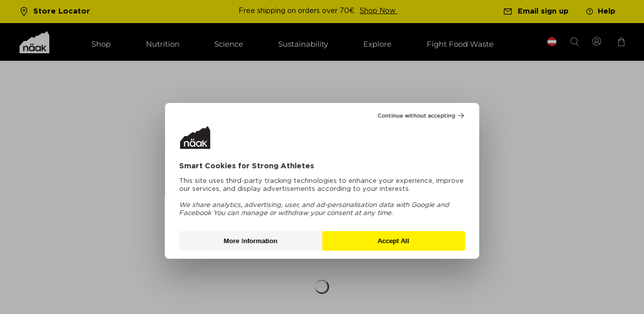

--- FILE ---
content_type: text/html; charset=utf-8
request_url: https://eu.naak.com/en-eu/cart?view=ajax&_=1768879571393
body_size: 809
content:


<template data-options>
  {
    "item_count": 0
  }
</template>

<template data-html="content">
  
  <div class="ajax-cart__empty-cart-message text-align-center ">
   <p class="ajax-cart__cart-title has-margin-bottom">Shopping Cart
      <span class="cart__count--text" data-bind="itemCount" >0</span>
    </p>

    


  

<span class="icon " data-icon="bag">

  

    <svg xmlns="http://www.w3.org/2000/svg" viewBox="0 0 100 100"><g id="bag"><path d="M79.67,28.66H68.77V22.19a18.77,18.77,0,1,0-37.54,0v6.47H20.33L16.41,96.58H83.59ZM38.39,22.19a11.61,11.61,0,0,1,23.22,0v6.47H38.39Z"/></g></svg>

  
</span>


    <p class="ajax-cart__empty-text">Your Cart is Empty</p>
    <a href="/en-eu/collections/all">Continue Shopping</a>
  </div>
  <form action="/en-eu/cart" method="post"
          class="ajax-cart__form is-hidden">
    <div class="ajax-cart__cart-count text-align-center">
      <p class="ajax-cart__cart-title">Your Cart</p>
    </div>
    <div class="ajax-cart__list">
      

      
      
    </div>

    <div class="ajax-cart__details-wrapper">
      <div class="ajax-cart__subtotal ajax-cart__details-row is-flex is-justify-space-between">
        <div class="ajax-cart__row-description">
          <span>Subtotal:</span>
        </div>
        <span class="money">
          


  0,00€ EUR


        </span>
      </div>

      
      

      
      
<div class="is-align-center text-align-center ajax-cart__taxes-shipping"><p class="ajax-cart__taxes-shipping-message has-padding-top">Tax included. <a href="/en-eu/policies/shipping-policy">Shipping</a> calculated at checkout.
</p>
      </div>

      
      

      
      

      
      <div class="ajax-cart__button-wrapper text-align-center">
        
          <button type="submit" name="checkout" class="ajax-cart__button button--add-to-cart button">
            
            Proceed to Checkout
          </button>
          <a class="ajax-cart__cart-link" href="/en-eu/cart" >Go to cart</a>
        
      </div>

    </div>
  </form>
</template>


--- FILE ---
content_type: text/css
request_url: https://eu.naak.com/cdn/shop/t/71/assets/custom.css?v=102273713931242617261758781766
body_size: 27490
content:
@font-face{font-family:Gotham Pro;src:url(GothamPro-Light.eot);src:url(GothamPro-Light.eot?#iefix) format("embedded-opentype"),url(GothamPro-Light.woff2) format("woff2"),url(GothamPro-Light.woff) format("woff"),url(https://cdn.shopify.com/s/files/1/1242/9414/files/GothamPro-Light.ttf?v=1666342178) format("truetype"),url(GothamPro-Light.svg#GothamPro-Light) format("svg");font-weight:300;font-style:normal;font-display:swap}@font-face{font-family:Gotham Pro;src:url(GothamPro.eot);src:url(GothamPro.eot?#iefix) format("embedded-opentype"),url(GothamPro.woff2) format("woff2"),url(GothamPro.woff) format("woff"),url(https://cdn.shopify.com/s/files/1/1242/9414/files/GothamPro.ttf?v=1666342200) format("truetype"),url(GothamPro.svg#GothamPro) format("svg");font-weight:400;font-style:normal;font-display:swap}@font-face{font-family:Gotham Pro;src:url(GothamPro-Medium.eot);src:url(GothamPro-Medium.eot?#iefix) format("embedded-opentype"),url(GothamPro-Medium.woff2) format("woff2"),url(GothamPro-Medium.woff) format("woff"),url(https://cdn.shopify.com/s/files/1/1242/9414/files/GothamPro-Medium.ttf?v=1666342624) format("truetype"),url(GothamPro-Medium.svg#GothamPro-Medium) format("svg");font-weight:500;font-style:normal;font-display:swap}@font-face{font-family:Gotham Pro;src:url(GothamPro-Bold.eot);src:url(GothamPro-Bold.eot?#iefix) format("embedded-opentype"),url(GothamPro-Bold.woff2) format("woff2"),url(GothamPro-Bold.woff) format("woff"),url(https://cdn.shopify.com/s/files/1/1242/9414/files/GothamPro-Bold.ttf?v=1666342642) format("truetype"),url(GothamPro-Bold.svg#GothamPro-Bold) format("svg");font-weight:700;font-style:normal;font-display:swap}@font-face{font-family:Good Sans;src:url(GoodSans-Regular.eot);src:url(GoodSans-Regular.eot?#iefix) format("embedded-opentype"),url(GoodSans-Regular.woff2) format("woff2"),url(GoodSans-Regular.woff) format("woff"),url(https://cdn.shopify.com/s/files/1/1242/9414/files/GoodSans-Regular.ttf?v=1674144830) format("truetype"),url(GoodSans-Regular.svg#GoodSans-Regular) format("svg");font-weight:400;font-style:normal;font-display:swap}body{font-family:Gotham Pro;font-weight:400}.section{width:90%;max-width:1440px}.klaviyo-form input{border-radius:6px!important}.jdgm-all-reviews-page__load-more-wrapper:nth-child(2){display:none}.product__thumbnail.product__grid-item .product-wrap .ha-product-info .quick-buy-detail input,.collection__content .product-wrap .product-image__wrapper img.transition--fade-in.secondary.swap--visible{padding:0}.collection__content .collection-matrix .one-third .product-wrap .product-image__wrapper .product__imageContainer{background:#f4f4f4;padding:30px;border-radius:6px}.collection__content .collection-matrix .one-third .product-wrap .product-image__wrapper img{background:transparent;border-radius:0;padding:0}.collection__content .collection-matrix .one-third:hover .product-wrap .product-image__wrapper .image-element__wrap img{transform:scale(1.1)}.ha-product-info .addtocart-div input{padding:0;width:auto}.collection__content .product-wrap .quick-buy-bttn a:hover .quick-buy-detail .addtocart-div{display:flex;align-items:center;justify-content:space-between;padding:0 12px;display:none}.ha-product-info .quick-buy-detail #product-select li.product-option.added{background:#000;color:#fff200;font-weight:700}.ha-product-info .quick-buy-detail #product-select li.product-option.added span:not(.partially-added){display:none!important}.ha-product-info .quick-buy-detail #product-select li.product-option.added span.partially-added{line-height:13px;font-size:10px;text-transform:uppercase}.collection__content .product-wrap .quick-buy-bttn a:hover .quick-buy-detail .addtocart-div .wc-price .wc-product-price{color:#fff200!important;font-weight:500;font-size:14px}.quick-buy-detail .shopify-product-form .purchase-details .purchase-details__buttons{width:auto}.quick-buy-detail .shopify-product-form .purchase-details{align-items:center;padding:0 12px}.quick-buy-detail .shopify-product-form .purchase-details .wc-price .wc-product-price{color:#fff200!important;font-weight:500;font-size:14px}.product_form .purchase-details .purchase-details__buttons button{width:auto!important}#shopify-section-announcement-bar .announcement-link .announcement-left a{background-image:url(/cdn/shop/t/42/assets/location_pin.svg);color:#000;border:none;background-repeat:no-repeat;padding-left:28px;font-weight:700;display:inline-block;line-height:20px}.announcement-right span{display:inline-block}#shopify-section-announcement-bar .announcement-link .announcement-right span:first-of-type a{background-image:url(/cdn/shop/t/42/assets/email_icon.svg);background-repeat:no-repeat;color:#000;border:none;padding-left:28px;font-weight:700;background-position:left center;margin-right:30px;display:inline-block;line-height:23px}#shopify-section-announcement-bar .announcement-link .announcement-right span:last-child a{background-image:url(/cdn/shop/t/42/assets/help_icon.svg);background-repeat:no-repeat;color:#000;border:none;padding-left:23px;font-weight:700;background-position:left center;display:inline-block;line-height:23px}.header .container .navbar{margin-left:0;margin-right:0;width:100%}.header .header__brand{padding-left:0;padding-right:0;margin-right:6%}.header__menu .header__item{margin-right:25px}.header__menu .header__item:last-child{margin-right:0}.header__menu .header__link{font-family:Gotham Pro;font-weight:400}.header__menu .navbar-item.has-dropdown a:after{font-size:11px;right:1.5em}.header__icons .action-area__link{padding-left:15px;padding-right:15px}.header__icons .action-area__link:last-child{padding-right:0;padding-left:0;margin-left:25px}.header__icons .header__icon{display:none}.header__icons .search-icon{background:url(https://cdn.shopify.com/s/files/1/1242/9414/t/119/assets/search-icon.svg) no-repeat center;padding:0;width:20px;height:20px;margin-left:25px}.header__icons .account-icon{background:url(https://cdn.shopify.com/s/files/1/1242/9414/t/119/assets/account-icon.svg) no-repeat;width:20px;height:20px;padding:0;margin-left:25px}.header__icons .cart-icon{background:url(https://cdn.shopify.com/s/files/1/1242/9414/t/119/assets/cart-icon.svg) no-repeat;width:20px;height:20px;padding:0}.index .image-slideshow .caption{max-width:1440px;width:90%;margin:0 auto;left:0;right:0;padding:0}.index .image-slideshow .caption-content{padding:0}.index .slideshow-classic__banner h2.title{font-weight:700;font-family:Gotham Pro;margin-bottom:35px}.index .image-slideshow .subtitle{font-size:20px;font-family:Gotham Pro;line-height:30px;margin-bottom:25px}.index .image-slideshow .button.button--primary{border-radius:6px;font-weight:700;text-transform:uppercase;font-family:Gotham Pro;padding:0;background:#ffef00;border-color:#ffef00;color:#000;margin:0;max-width:287px;height:57px;font-size:14px;letter-spacing:1px;min-width:287px}.index .image-slideshow .button.button--primary:hover{background:#000;border-color:#000;color:#fff}.index .image-slideshow .flickity-page-dots .dot{background:#000;opacity:1;border:1px solid #fff;width:15px;height:15px}.index .image-slideshow .flickity-page-dots .dot.is-selected{background:#ffef00;border-color:#ffef00}.index .collection-list .collection-info__caption--below-image{padding:20px 0 0;align-items:start}.index .collection-info__caption--below-image .title{display:block;width:100%;text-align:left;margin:0;font-size:45px;font-weight:400}.page-utmb-giveaway .collection-info__caption--below-image .title{display:block;width:100%;text-align:left;margin:0;font-size:45px;font-weight:400;min-height:98px}.collection-list .collection-info__caption--below-image{padding:20px 0 0;align-items:start}.index .column .collection-info__caption--below-image .subtitle{font-size:20px;width:100%;margin-top:0;padding:0;margin-bottom:16px}.index .collection-info__caption--below-image .button{font-weight:700;font-size:14px;border-radius:6px;padding:0;min-width:287px;text-transform:uppercase;font-family:Gotham Pro;letter-spacing:.5px;height:57px;max-width:287px;outline:none}.column .collection-info__caption--below-image .subtitle p{font-size:15px;width:100%;margin-top:0;padding:0;margin-bottom:25px}.column .collection-info__caption--below-image .subtitle p:last-child{margin-bottom:0}.image-with-text__wrapper .buttons a.button.button--primary{font-weight:700;font-size:14px;border-radius:6px;padding:0;min-width:287px;text-transform:uppercase;font-family:Gotham Pro;letter-spacing:.5px;height:57px;max-width:287px;outline:none}.index .collection-info__caption--below-image .button:hover{background:#000;border-color:#000;color:#fff}.index .collection-list img{border-radius:6px}.home-collection-slider{clear:both;overflow-x:hidden;background:#fff;z-index:1;position:relative;margin-bottom:115px}.home-collection-slider h3{font-family:Gotham Pro;font-weight:700;font-size:45px;margin-bottom:30px}.collection-slider-inner{position:relative}.collection-slider-inner:before{position:absolute;top:0;left:0;width:500%;margin-left:-500%;height:100%;background:#fff;z-index:9}.collection-slider-inner .swiper{overflow:inherit}.home-collection-slider .swiper-button-next{right:0;top:-21%;background-image:url(https://cdn.shopify.com/s/files/1/1242/9414/t/119/assets/arrow-right.svg);width:44px;height:44px;outline:none;background-repeat:no-repeat;background-size:contain}.home-collection-slider .swiper-button-prev{right:60px;top:-21%;background-image:url(https://cdn.shopify.com/s/files/1/1242/9414/t/119/assets/arrow-left.svg);width:44px;height:44px;outline:none;background-repeat:no-repeat;background-size:contain;left:auto}.home-collection-slider .swiper-button-next:after{content:none}.home-collection-slider .swiper-button-prev:after{content:none}.home-collection-slider .swiper-slide img{width:100%;border-radius:6px}.home-collection-slider .swiper-slide strong{position:absolute;z-index:1;left:0;right:0;text-align:center;color:#fff;font-family:Gotham Pro;font-size:21px;text-transform:uppercase;top:45%;text-shadow:0px 2px 3px #1e1e1e}.first-image-grid-section{background:#000;clear:both}.first-image-grid-section .image-with-text__image-column{width:50%}.first-image-grid-section .image-with-text__wrapper{max-width:380px;margin:0 auto}.first-image-grid-section .image-with-text__heading{color:#fff!important;font-weight:400;font-family:Gotham Pro}.first-image-grid-section .image-with-text__text{color:#fff!important;font-size:15px;margin-bottom:25px;line-height:24px}.first-image-grid-section a.button--primary.button{border-radius:6px;font-size:14px;font-family:Gotham Pro;font-weight:700;padding:17px 20px;min-width:304px;text-transform:uppercase;letter-spacing:.5px}.first-image-grid-section a.button--primary.button:hover{background:#fff;color:#000;border-color:#fff}.image-overlay-section .caption-content{max-width:480px}.image-overlay-section .banner__heading.title{font-weight:400;font-family:Gotham Pro;margin-bottom:35px;font-size:48px}.image-overlay-section .banner__subheading.subtitle{font-size:20px;margin-bottom:30px;font-family:Gotham Pro;line-height:30px}.image-overlay-section a.button--primary.button{border-radius:6px;font-size:14px;font-family:Gotham Pro;font-weight:700;padding:17px 20px;min-width:304px;text-transform:uppercase;letter-spacing:.5px;max-width:304px}.image-overlay-section a.button--primary.button:hover{background:#000;color:#fff;border-color:#000}.second-image-grid-section{background:#fff200;clear:both}.second-image-grid-section .image-with-text__image-column{width:50%}.second-image-grid-section .image-with-text__wrapper{max-width:420px;margin:0 auto}.second-image-grid-section .image-with-text__heading{font-weight:400;font-family:Gotham Pro}.second-image-grid-section .image-with-text__text{font-size:15px;margin-bottom:25px;line-height:24px;max-width:360px}.second-image-grid-section a.button--primary.button{border-radius:6px;font-size:14px;font-family:Gotham Pro;font-weight:700;padding:17px 20px;min-width:304px;text-transform:uppercase;letter-spacing:.5px;background:#fff}.second-image-grid-section a.button--primary.button:hover{background:#000;border-color:#000;color:#fff}.index .blog-posts .heading-wrapper{align-items:start;margin-left:0;margin-right:0;width:100%;margin-bottom:15px}.index .blog-posts .featured-blog__title{font-family:Gotham Pro;font-size:48px;font-weight:700;line-height:58px}.index .blog-posts .featured-blog__title a{pointer-events:none}.index .blog-posts .blog-subtitle{max-width:500px;display:block;margin-bottom:40px;font-size:15px}.index .blog-posts .featured-article{width:100%;margin-left:0;margin-right:0}.index .blog-posts .swiper-button-next{right:0;top:-21%;background-image:url(https://cdn.shopify.com/s/files/1/1242/9414/t/119/assets/arrow-right.svg);width:44px;height:44px;outline:none;background-repeat:no-repeat;background-size:contain}.index .blog-posts .swiper-button-prev{top:-21%;background-image:url(https://cdn.shopify.com/s/files/1/1242/9414/t/119/assets/arrow-left.svg);width:44px;height:44px;outline:none;background-repeat:no-repeat;background-size:contain;left:auto;right:60px}.index .blog-posts .swiper-button-next:after{content:none}.index .blog-posts .swiper-button-prev:after{content:none}.index .blog-posts .image-element__wrap img{border-radius:6px;min-height:220px;object-fit:cover}.index .blog-posts .excerpt{max-height:38px;line-height:19px;font-size:16px;margin-bottom:25px}.index .blog-posts .excerpt-length-lg .truncation-fade{display:none}.index .blog-card .blog-card__content .media{margin-bottom:18px}.index .blog-card .media-content .title{font-size:24px;text-transform:uppercase;font-family:Gotham Pro;overflow:hidden;text-overflow:ellipsis;display:-webkit-box;-webkit-line-clamp:2;-webkit-box-orient:vertical;font-weight:700}.index .blog-posts .meta-info{clear:both;padding-top:15px;padding-bottom:10px;min-height:30px}.index .blog-posts .meta-info .meta-tag-list{margin-bottom:0}.index .blog-posts .meta-tag-list .tag{background:#fff200;border-radius:6px;height:auto;line-height:27px}.index .blog-posts .meta-tag-list .tag a{color:#000;background:#fff200;font-weight:400;text-transform:uppercase;font-size:14px;letter-spacing:1px}.index .blog-posts .card-content{padding-bottom:0;padding-top:0}.index .blog-card .blog-card__read-more a{font-family:Gotham Pro;font-weight:700;text-transform:uppercase;letter-spacing:.5px;font-size:16px;background:none;padding:0;border-bottom:1px solid #9f9f9f;line-height:16px;border-left:none;border-right:none;border-top:none}.index .blog-card .blog-card__read-more a:hover{background:none!important;color:#000!important}.home-insta-feed{clear:both}.home-insta-feed h3{font-family:Gotham Pro;font-size:45px;color:#000;margin-bottom:15px;font-weight:700}.home-insta-feed .subtitle{font-size:15px;margin-bottom:30px}.home-reviews-section{padding:40px 0 80px;position:relative}.home-reviews-section .column{width:100%;margin-left:0;margin-right:0}.home-reviews-section .jdgm-carousel-wrapper{padding:0;width:100%}.home-reviews-section .jdgm-carousel-title-and-link{width:100%;padding-left:0}.home-reviews-section .jdgm-carousel-title{font-family:Gotham Pro;font-size:45px;color:#000;margin-bottom:15px;font-weight:700}.home-reviews-section .jdgm-all-reviews-rating-wrapper .jdgm-all-reviews-rating{display:none!important}.home-reviews-section .jdgm-all-reviews-rating-wrapper .jdgm-carousel-number-of-reviews{color:#000;font-size:24px;line-height:24px}.home-reviews-section .jdgm-carousel-wrapper .jdgm-widget.jdgm-carousel{width:100%}.home-reviews-section .jdgm-carousel__arrows{position:absolute;right:0;top:4%}.home-reviews-section .jdgm-carousel-wrapper .jdgm-carousel__left-arrow{margin:0 20px 0 0;background-image:url(https://cdn.shopify.com/s/files/1/1242/9414/t/119/assets/arrow-left.svg);width:44px;height:44px;border:none;transform:none;background-size:contain;outline:none;background-repeat:no-repeat}.home-reviews-section .jdgm-carousel-wrapper .jdgm-carousel__right-arrow{margin:0;background-image:url(https://cdn.shopify.com/s/files/1/1242/9414/t/119/assets/arrow-right.svg);width:44px;height:44px;border:none;transform:none;background-size:contain;outline:none;background-repeat:no-repeat}.home-reviews-section .jdgm-carousel--card-theme .jdgm-carousel-item{padding:10px 12px}.home-reviews-section .jdgm-carousel--card-theme .jdgm-carousel-item__inner-wrapper{box-shadow:0 0 10px #ccc;border-radius:6px}.home-reviews-section .jdgm-carousel-wrapper .jdgm-star.jdgm-star,.home-reviews-section .jdgm-carousel .jdgm-star.jdgm-star{background:none;color:#fff200;-webkit-text-stroke:.5px black}.home-reviews-section .jdgm-carousel-item__review-title{font-size:20px;padding:5px 0 10px}.home-reviews-section .jdgm-carousel-item__review-body p{font-size:16px;line-height:18px}body #shopify-section-footer__icon-bar{background:#fff200;margin-top:50px;padding:43px 0;clear:both}#shopify-section-footer__icon-bar .container{grid-column-gap:5%}#shopify-section-footer__icon-bar .icon-bar__block .icon-bar__text{display:flex;font-weight:700}#shopify-section-footer__icon-bar .icon-bar__text img{margin-right:10px}.footer .footer__content{background:#000;color:#fff;padding:80px 0 0}.footer .footer__wrap{max-width:1440px;width:90%;margin-left:auto;margin-right:auto;display:block}.footer .footer__wrap .footer__block.block__logo{width:25%;margin-right:0}.footer .footer__wrap .footer__block{width:auto;float:left;margin-right:5%}.footer .footer__wrap .block__link-list{width:43%;margin-right:0}.footer .footer__wrap .block__html{margin-right:0;float:right}.footer .footer__wrap .block__logo img{width:85px;margin:0}.footer-newsletter{color:#fff;margin-top:35px}.footer-newsletter .title{color:#fff;font-weight:700;font-size:18px}.footer-newsletter .subtitle{color:#fff;font-size:14px;max-width:250px;padding-top:10px;line-height:21px}.footer__block .footer-newsletter .newsletter-form{max-width:90%}.footer-newsletter .newsletter-form .field label{display:none}.footer-newsletter .newsletter-form input{background:none;border:1px solid #9f9f9f;border-radius:6px;padding:0 20px;box-shadow:none;outline:none;color:#fff;font-size:14px;height:46px;font-family:Gotham Pro}.footer-newsletter .newsletter-form input::placeholder{color:#fff}.footer-newsletter .newsletter-form .field.is-default-width .button{width:auto;background:#fff200;color:#000;font-family:Gotham Pro;font-weight:700;text-transform:uppercase;font-size:14px;padding:0 50px;border-radius:6px;height:57px;letter-spacing:.5px;outline:none}.footer .footer__heading{color:#fff;font-family:Gotham Pro;font-weight:700;font-size:18px}.footer .footer__promo .link-list__block{padding-top:0}.footer__content .footer__menu-link{line-height:21px}.footer__content .footer__menu-link a{color:#fff;font-size:14px;text-decoration:none}.footer__content .footer__menu-link a:hover{color:#fff}.footer .footer__wrap .block__html .subtitle{color:#fff;font-size:14px}.footer .footer__wrap .social{display:flex;gap:20px;margin-bottom:40px}.footer .footer__extra-content{clear:both;padding-bottom:50px;padding-top:0}.footer__extra-content .footer-menu__disclosure{display:none}.footer .footer__extra-content .footer__credits{width:50%;float:left;font-size:12px;color:#fff}.footer .footer__extra-content .payment-methods{width:50%;float:right;text-align:right}.footer .payment-methods span{vertical-align:top;margin-right:15px;color:#fff;font-size:12px}.header__menu .mega-menu:before{content:"";position:absolute;background:#000;width:100vh;height:100%;left:-100vh;top:0}.header__menu .mega-menu:after{content:"";position:absolute;background:#000;width:100vh;height:100%;right:-100vh;top:0}.header__menu .mega-menu .menu__heading{font-size:14px;font-family:Gotham Pro;font-weight:700;text-transform:uppercase;letter-spacing:1px}.header__menu .mega-menu__content p{margin-bottom:10px;color:#fff;font-family:Gotham Pro;font-weight:400;font-size:14px}.header__menu .mega-menu__content p a{color:#fff;font-family:Gotham Pro;font-weight:400;font-size:14px;text-decoration:none}.header__menu .mega-menu__content p a:hover{color:#fff}.home-insta-feed #insta-feed{margin-top:0;margin-bottom:0}.collection-hero-section{display:block;position:inherit}.collection-hero-section .hero-section{width:100%;float:left;margin-bottom:75px}.collection-hero-section .hero-left{float:left;width:25%}.collection-hero-section .hero-left .heading-wrapper{margin-left:0;margin-right:0;padding-top:25%;margin-bottom:25px}.collection-hero-section .hero-left .title{font-weight:400;font-family:Gotham Pro;font-size:48px}.collection-hero-section .collection__description{font-size:15px;max-width:260px;line-height:22px}.collection-hero-section .hero-right{width:79%;float:right;margin-right:-6%}.collection-hero-section .hero-right img{width:100%}.breadcrumb a{color:#000;text-transform:uppercase}.breadcrumb.is-regular .icon{margin-left:auto;margin-right:auto}.collection-main .collection__content{clear:both;display:inherit}.collection__content .boost-pfs-filter-left-col{position:sticky;top:100px}.collection__content .collection__main{width:73%}.faceted-filter-form{display:none}.collection__content .collection-matrix .one-third{margin-left:9px;margin-right:9px;width:calc(33.3333333333% - (28px - (28px / 3)));padding-bottom:40px}.collection__content .collection-matrix .quiz-element{background:#fff200;padding:30px;border-radius:6px;position:relative;margin-bottom:40px}.collection__content .collection-matrix .quiz-element h4{font-family:Gotham Pro;font-size:48px;font-weight:700;line-height:57px;margin-bottom:0;max-width:230px}.collection__content .collection-matrix .quiz-element .button{background:#000;display:block;padding:0 20px;border-radius:6px;font-size:14px;font-weight:700;text-transform:uppercase;color:#fff200;letter-spacing:1px;position:absolute;bottom:8%;width:80%;height:57px;line-height:54px;left:0;right:0;margin:0 auto}.collection__content .product-wrap .product-image__wrapper img{background:#f4f4f4;border-radius:6px;padding:30px;transition:all .5s ease 0s}.collection__content .product-wrap:hover .product-image__wrapper img{transform:scale(1.1)}.collection__content .product-wrap .thumbnail__caption{padding:15px 0 0;clear:both;float:left;width:100%}.collection__content .product-wrap .product-thumbnail{float:left;padding:0;width:60%;font-family:Gotham Pro;font-size:15px;letter-spacing:1px}.collection__content .product-wrap .quick-buy-bttn{float:right;width:38%}.collection__content .product-wrap .quick-buy-bttn a{background:#fff200;color:#000;font-weight:700;text-transform:uppercase;padding:5px 0;font-size:15px;border-radius:6px;display:block;text-align:center;letter-spacing:1px;line-height:21px}.collection__content .product-wrap .quick-buy-bttn a:hover .quick-buy-detail,.thumbnail__caption .quick-buy-bttn a:hover .quick-buy-detail{display:block}.collection__content .one-third .hide-product-ratings{display:none}.collection__content .one-third .product-thumbnail__title{padding:0;color:#000;font-size:15px;line-height:22px}.collection__content .one-third .product-thumbnail__title span{display:block;font-weight:700}.collection__content .one-third .rating__text{display:block}.collection__content .product__thumbnail .rating{flex-direction:row;font-size:12px}.collection__content .product__thumbnail .rating__star{width:12px;padding-top:2px}.collection__content .one-third .rating__count{display:flex}.product-thumbnail .rating__count span{display:flex;min-width:125px;position:relative;top:1px}.collection__content .one-third .rating__text{display:none}.collection__content .product__thumbnail .money{font-weight:700}.collection__content .collection-matrix .price.sale .money{color:#d90026}.collection__content .collection-matrix .price.sale .compare-at-price .money{font-weight:400;color:#000}.collection__content .discover-element{width:100%;clear:both;background:#000;margin:0 1% 50px;display:flex;align-items:center}.discover-element .discover-element-left{float:left;width:32%;color:#fff200;padding:0 30px;font-size:15px}.discover-element .discover-element-left h4{color:#fff200;font-family:Gotham Pro;font-size:24px;margin-bottom:20px;max-width:150px;line-height:36px}.discover-element .discover-element-left p{margin-bottom:30px;max-width:250px}.discover-element .discover-element-left .button--secondary{background:#fff200;color:#000;font-family:Gotham Pro;font-weight:700;text-transform:uppercase;font-size:14px;border-radius:6px;padding:0 20px;display:block;width:100%;letter-spacing:1px;border-color:#fff200;line-height:54px;height:57px;max-width:326px;margin-left:auto;margin-right:auto}.discover-element .discover-element-right{float:right;width:68%;line-height:0}.discover-element .discover-element-right img{width:100%}.ha-product-info{position:relative}.ha-product-info .quick-buy-detail{position:absolute;background:#fff;width:100%;height:auto;display:none;z-index:9;border-radius:6px;text-transform:none;line-height:12px;letter-spacing:0;font-weight:400;text-indent:initial;left:0;min-height:100%;bottom:0}.ha-product-info .quick-buy-detail #product-select,.ha-product-info .quick-buy-detail .swatch__options{position:relative;display:grid;width:100%;padding:10px;grid-template-columns:repeat(1,minmax(0,1fr));gap:8px}.ha-product-info .quick-buy-detail #product-select .product-option,.ha-product-info .quick-buy-detail .swatch__options .swatch__option{font-size:8px;cursor:pointer;margin:0;transform:none}.ha-product-info .quick-buy-detail .swatch__options .swatch__option .swatch-element{border:1px solid #333;border-radius:6px;padding:10px;background:#fff200}.ha-product-info .quick-buy-detail .swatch__options .swatch__option .swatch-element.added label{display:none}.ha-product-info .quick-buy-detail .swatch__options .swatch__option .swatch-element.added span{text-transform:uppercase}.ha-product-info .quick-buy-detail .swatch__options .swatch__option .swatch-element:first-line{font-weight:700}.ha-product-info .quick-buy-detail .purchase-details .purchase-details__buttons{margin:0;height:auto}.ha-product-info .quick-buy-detail #product-select .product-option:hover,.ha-product-info .quick-buy-detail #product-select .product-option.selected,.ha-product-info .quick-buy-detail .swatch input:checked+.swatch-element,.ha-product-info .quick-buy-detail .swatch input:hover+.swatch-element{background:#000;color:#fff200}.ha-product-info .quick-buy-detail .hidden-ele,.ha-product-info .quick-buy-detail .option-title.label,.ha-product-info .quick-buy-detail .cart-warning{display:none}.ha-product-info .quick-buy-detail #product-select .product-option .ptitle{font-weight:600}.ha-product-info .addtocart-div,.ha-product-info .purchase-details{background:#000;border-radius:0 0 6px 6px;display:none!important;padding:0}.ha-product-info .addtocart-div input{background:none;border:none;color:#fff200;font-family:Gotham Pro;font-weight:700;text-transform:uppercase;letter-spacing:1px;font-size:14px;cursor:pointer;margin-top:0;text-align:left;height:51px;padding:0 12px;border-radius:0;outline:none;min-height:20px}.product_form .purchase-details .purchase-details__buttons button{background:none;border:none;color:#fff200;font-family:Gotham Pro;font-weight:700;text-transform:uppercase;letter-spacing:1px;font-size:14px;cursor:pointer;height:51px;outline:none;padding:0}.swatch input:checked+.swatch-element{box-shadow:0!important}#ajax-cart__content p.ajax-cart__cart-title{padding:0;font-weight:700;font-size:24px;border:0px}#theme-ajax-cart.is-drawer{width:38%;padding:40px 25px}.theme-ajax-cart .ajax-cart__close-icon{left:0;margin:0;right:auto}.theme-ajax-cart .ajax-cart__close-icon .icon{background-image:url(https://cdn.shopify.com/s/files/1/1242/9414/t/119/assets/close-icon.png);width:38px;height:38px;background-repeat:no-repeat;background-position:center}.theme-ajax-cart .ajax-cart__close-icon .icon svg{display:none}.ajax-cart__form .ajax-cart__list{padding:25px 20px 0 35px}.ajax-cart__form .ajax-cart__product{padding:30px 0;margin:0;align-items:start;border-bottom:1px solid #cecece;border-top:none}.ajax-cart__form .ajax-cart__product-image{background:#f4f4f4;width:28%;padding:15px;border-radius:6px;margin-right:30px}.ajax-cart__form .ajax-cart__product-title a{color:#000;font-weight:700;letter-spacing:1px;font-size:15px;line-height:22px}.ajax-cart__form .ajax-cart__product-title .pack-options{display:block;font-weight:400;line-height:22px;padding-top:5px}.ajax-cart__form .ajax-cart__price{color:#000;font-size:15px;letter-spacing:1px;font-weight:400;padding-top:5px}.ajax-cart__form .close{background:none;font-size:12px;text-transform:uppercase;font-weight:400;font-family:Gotham Pro;border-radius:0;width:auto;max-width:none;height:auto;max-height:none;border-bottom:1px solid #dfdfdf;letter-spacing:1px}.ajax-cart__form .ajax-cart__details-wrapper{border:none;padding:15px 20px 15px 35px}.ajax-cart__form .ajax-cart__details-wrapper .ajax-cart__details-row{justify-content:right;font-weight:700;font-size:15px;letter-spacing:1px}.ajax-cart__form .ajax-cart__details-wrapper .ajax-cart__row-description{margin-right:10px}.ajax-cart__form .ajax-cart__taxes-shipping,.ajax-cart__form .ajax-cart__cart-link{display:none}.ajax-cart__form .ajax-cart__button{background:#000;font-size:14px;font-weight:700;font-family:Gotham Pro;text-transform:uppercase;letter-spacing:1px;padding:0 20px;border-radius:6px;height:57px;color:#fff200;margin-top:35px;min-width:424px;outline:none;margin-left:-3%}.ajax-cart__form .ajax-cart__button:hover{background:#fff200;color:#000}.ajax-cart__form .ajax-cart__button .icon{display:none}.product-main .product__images{width:60%;margin:0 0 17%}.product-main .product__information{width:35.5%;margin:0 0 50px;position:sticky;top:100px;align-self:flex-start}.product-template .page-navigation-arrows{display:none}.breadcrumb__container .breadcrumb{font-size:15px;text-transform:uppercase}.product-template .breadcrumb__container{position:relative;z-index:1;padding-top:20px;padding-bottom:20px}.product-main .product-gallery__thumbnails--bottom-thumbnails{margin-top:0}.product-main .product-gallery__thumbnails--bottom-thumbnails .product-gallery__thumbnail{width:48%;margin:0 5px 10px;background:#eee;border-radius:6px}.product-main .product-gallery__thumbnails--bottom-thumbnails .product-gallery__thumbnail img{width:100%;border-radius:6px;cursor:grab;height:100%;object-fit:cover}.product-main .product_name span{font-size:45px;font-family:Gotham Pro;font-weight:400;margin-bottom:15px;width:100%;display:block;margin-top:20px}.product-main .product_name{font-weight:700;color:#000;font-size:16px;margin-bottom:20px;font-family:Gotham Pro}.product-main .jdgm-preview-badge .jdgm-star.jdgm-star{color:#000;font-size:9px}.product-main .product__information .jdgm-prev-badge__text{font-size:12px;letter-spacing:1px;border-bottom:1px solid #bfbfbf;margin-left:5px;visibility:visible}.product-main .product__information .description{padding-top:25px;font-size:15px;line-height:22px;margin-bottom:30px}.product-main .product__information .price{font-weight:700;font-size:16px;color:#000}.product-main .product__information .price--sale .money{color:#d90026}.product-main .product__information .compare-at-price{font-size:16px}.product-main .product__information .compare-at-price .money{color:#000}.product-main .product-block--price .sale.savings{color:#d90026;font-size:16px;font-weight:700;display:none}.product-main .product__information .sticker-holder{display:none}.product-main .product-gallery.has-height-set .product-gallery__main img{object-fit:cover;object-position:top}.product-main .product__information .selector-wrapper:not(.show) label{display:none}.product-main .product__information .selector-wrapper .select{width:100%;height:auto}.product-main .product__information .selector-wrapper .select select{width:100%;border:2px solid #ddd;height:50px;border-radius:6px;box-shadow:none;font-size:12px;font-family:Gotham Pro;font-weight:700;color:#000;letter-spacing:1px;padding:0 30px 0 12px;outline:none;background:#fff}.product-main .smart-payment-button--false .purchase-details{justify-content:space-between}.product-main .product__information .selector-wrapper .select:after{font-size:15px}.product-main .product__information .product-quantity-box.purchase-details__quantity{margin-top:0;width:25%}.product-main .product__information .quantity-wrapper.quantity-style--box .quantity-input-control input{border:none;padding:0;font-size:15px;min-width:44px;height:51px;font-family:Gotham Pro;font-weight:700;color:#000}.product-main .quantity-wrapper.quantity-style--box .quantity-minus{height:51px;padding:0;width:20px;font-size:12px}.product-main .quantity-wrapper.quantity-style--box .quantity-minus .icon{background:url(https://cdn.shopify.com/s/files/1/1242/9414/t/119/assets/minus-icon.png) no-repeat center}.product-main .quantity-wrapper.quantity-style--box .quantity-minus .icon svg{display:none}.product-main .quantity-wrapper.quantity-style--box .quantity-plus{height:51px;padding:0;width:20px;font-size:12px}.product-main .quantity-wrapper.quantity-style--box .quantity-plus .icon{background:url(https://cdn.shopify.com/s/files/1/1242/9414/t/119/assets/plus-icon.png) no-repeat center}.product-main .quantity-wrapper.quantity-style--box .quantity-plus .icon svg{display:none}.product-main .purchase-details.has-quantity-box .purchase-details__spb--false{max-width:270px;margin:0;height:auto}.product-main .purchase-details.has-quantity-box .purchase-details__spb--false .button--add-to-cart{background:#fff200;color:#000;font-size:14px;letter-spacing:1px;outline:none;padding:0 20px;height:51px;border-radius:6px;width:100%!important}.product-main .purchase-details.has-quantity-box .purchase-details__spb--false .button--add-to-cart:hover{background:#000;color:#fff}.product-main .product-block--text p{clear:both;text-align:right}.product-main .product-block--text p a{background:url(https://cdn.shopify.com/s/files/1/1242/9414/t/119/assets/pin-icon.png) no-repeat;color:#000;font-size:10px;letter-spacing:1px;padding-left:30px;min-height:23px;display:inline-block;text-transform:uppercase;line-height:25px}.product-faqs-section{clear:both;margin-top:70px}.product-faqs-section .ac{border:none;margin:0}.product-faqs-section .ac>.ac-q{background:url(https://cdn.shopify.com/s/files/1/1242/9414/t/119/assets/plus-icon.png) no-repeat 97% 50%;font-family:Gotham Pro;font-size:15px;font-weight:700;color:#000;border-top:1px solid #404040;padding:15px 0;outline:none}.product-faqs-section .ac.is-active .ac-q{background:url(https://cdn.shopify.com/s/files/1/1242/9414/t/119/assets/minus-icon.png) no-repeat 97% 50%}.product-faqs-section .ac:last-child{border-bottom:1px solid #404040}.product-faqs-section .ac>.ac-a{font-family:Gotham Pro;color:#000;font-size:15px;font-weight:400;line-height:22px}.product-faqs-section .ac>.ac-a p{font-family:Gotham Pro;color:#000;font-size:15px;line-height:22px;padding:0 0 20px;font-weight:400}.product-faqs-section .ac>.ac-q:after{content:none}.product-faqs-section .ac.is-active>.ac-q:after{content:none}.protein-icon-section{clear:both;padding-top:25px}.protein-icon-section ul{margin:0;padding:0;list-style-type:none;display:grid;grid-template-columns:repeat(5,minmax(0,1fr));grid-column-gap:20px}.product-template.product-main .product_section{padding-bottom:0}.black-bar-section{background:#000;padding:85px 0 150px;color:#fff;font-family:Gotham Pro;font-size:15px;line-height:22px;font-weight:400}.black-bar-section .container{justify-content:space-between}.black-bar-section .column h3{font-size:48px;font-family:Gotham Pro;font-weight:400;line-height:57px;color:#fff;margin-bottom:25px}.black-bar-section .column p{font-size:15px;line-height:22px;margin-bottom:15px}.black-bar-section .column img{margin-bottom:20px}.black-bar-section .second-column{max-width:507px}.country-menu li.dropdown-item{padding:10px;border-bottom:1px solid #333}.country-content .country-menu li.dropdown-item a{display:flex;align-items:center}.country-menu li.dropdown-item a span{margin-left:10px}.pb-first-grid .image-with-text__image-column{width:50%}.pb-first-grid .image-with-text__wrapper{max-width:380px;margin:0 auto}.pb-first-grid .image-with-text__heading{font-weight:400;font-family:Gotham Pro}.pb-first-grid .image-with-text__text{font-size:15px;margin-bottom:25px;line-height:24px}.pb-first-grid a.button--primary.button{border-radius:6px;font-size:14px;font-family:Gotham Pro;font-weight:700;padding:17px 20px;min-width:304px;text-transform:uppercase;letter-spacing:.5px;background:#ffef00;border:1px solid #ffef00;color:#000}.pb-first-grid a.button--primary.button:hover{background:#000;color:#fff;border-color:#000}.pb-second-grid{background:#fff200;clear:both}.pb-second-grid .image-with-text__image-column{width:50%}.pb-second-grid .image-with-text__wrapper{max-width:420px;margin:0 auto}.pb-second-grid .image-with-text__heading{font-weight:400;font-family:Gotham Pro}.pb-second-grid .image-with-text__text{font-size:15px;margin-bottom:25px;line-height:24px;max-width:360px}.pb-second-grid a.button--primary.button{border-radius:6px;font-size:14px;font-family:Gotham Pro;font-weight:700;padding:17px 20px;min-width:304px;text-transform:uppercase;letter-spacing:.5px;background:#fff;border:1px solid #fff;color:#000}.pb-second-grid a.button--primary.button:hover{background:#000;color:#fff;border-color:#000}.pb-faqs-section .page-faq__column-wrap{flex-direction:row-reverse}.pb-faqs-section .column-wrapper .faq--image{padding-left:0;margin-right:20px;margin-left:0}.pb-faqs-section .faq--image .image-element__wrap img{border-radius:6px}.pb-faqs-section .faq__column-1{padding-top:20px;width:calc(49% - 20px);margin-left:20px}.pb-faqs-section .title.faq-title{font-size:24px;font-family:Gotham Pro;font-weight:700;line-height:36px;margin-bottom:35px}.pb-faqs-section .ac{border:none;margin:0}.pb-faqs-section .ac>.ac-q{background:url(https://cdn.shopify.com/s/files/1/1242/9414/t/119/assets/big-plus.png) no-repeat 98% 50%;font-family:Gotham Pro;font-size:24px;font-weight:700;color:#000;border-top:1px solid #404040;padding:30px 0;outline:none}.pb-faqs-section .ac.is-active .ac-q{background:url(https://cdn.shopify.com/s/files/1/1242/9414/t/119/assets/big-minus.png) no-repeat 98% 50%}.pb-faqs-section .ac:last-child{border-bottom:1px solid #404040}.pb-faqs-section .ac>.ac-a{font-family:Gotham Pro;color:#000;font-size:24px;font-weight:400;line-height:36px}.pb-faqs-section .ac>.ac-a p{font-family:Gotham Pro;color:#000;font-size:24px;line-height:36px;padding:0 0 30px;font-weight:400}.pb-faqs-section .ac>.ac-q:after{content:none}.pb-faqs-section .ac.is-active>.ac-q:after{content:none}#template-product #judgeme_product_reviews{display:block}.recommended-products-section .heading-wrapper--recommended-products{align-items:start;margin-bottom:55px}.recommended-products-section .recommended-products__title{font-size:24px;font-family:Gotham Pro;font-weight:700;line-height:36px}.recommended-products-section .product-image__wrapper{background:#f4f4f4;padding:30px;border-radius:6px}.recommended-products-section .product-wrap .thumbnail__caption{padding:15px 0 0;clear:both;float:left;width:100%}.recommended-products-section .product-wrap .product-thumbnail{float:left;padding:0;width:60%;font-family:Gotham Pro;font-size:15px;letter-spacing:1px}.recommended-products-section .product-wrap .quick-buy-bttn{float:right;width:38%}.recommended-products-section .product-wrap .quick-buy-bttn a{background:#fff200;color:#000;font-weight:700;text-transform:uppercase;padding:5px 0;font-size:15px;border-radius:6px;display:block;text-align:center;letter-spacing:1px;line-height:21px}.recommended-products-section .product-wrap .quick-buy-bttn a:hover .quick-buy-detail{display:block}.recommended-products-section .product-thumbnail__title{padding:0;color:#000;font-size:15px;line-height:22px}.recommended-products-section .column .hide-product-ratings{display:none}.recommended-products-section .product__thumbnail .rating{flex-direction:row;font-size:12px;letter-spacing:1px}.recommended-products-section .product__thumbnail .rating__star{width:12px}.recommended-products-section .rating__text{display:block}.recommended-products-section .rating__count{display:none}.pb-insta-feed{padding:50px 0}.pb-insta-feed h3{font-size:24px;font-family:Gotham Pro;font-weight:700;line-height:36px;max-width:500px;margin-bottom:65px}#template-product .home-reviews-section{padding-bottom:10px}.mobile-header__open-menu .icon{background:url(https://cdn.shopify.com/s/files/1/1242/9414/t/119/assets/hamburger.svg) no-repeat}.mobile-header__close-menu .icon{background:url(https://cdn.shopify.com/s/files/1/1242/9414/t/119/assets/close-hamburger.svg) no-repeat 0 0px;min-width:25px;min-height:25px;position:relative;top:3px}.mobile-header .search-icon{background:url(https://cdn.shopify.com/s/files/1/1242/9414/t/119/assets/search-icon.svg) no-repeat center;width:20px;height:20px;padding:0;margin-right:10%}.mobile-icons .account-icon{background:url(https://cdn.shopify.com/s/files/1/1242/9414/t/119/assets/account-icon.svg) no-repeat;width:20px;height:20px;padding:0;margin:0 15px 0 20px}.mobile-icons .header-cart a{background:url(https://cdn.shopify.com/s/files/1/1242/9414/t/119/assets/cart-icon.svg) no-repeat;width:20px;height:20px;padding:0}.mobile-custom-menu li a{color:#fff200;font-size:15px;font-weight:700;text-transform:none;letter-spacing:0;padding:10px 0 10px 30px;display:block}.mobile-custom-menu li.locator a{background:url(https://cdn.shopify.com/s/files/1/1242/9414/t/119/assets/yellow-pin-icon.svg) no-repeat left 12px}.mobile-custom-menu li.mail a{background:url(https://cdn.shopify.com/s/files/1/1242/9414/t/119/assets/yellow-mail-icon.svg) no-repeat 2px 14px}.mobile-custom-menu li.faq a{background:url(https://cdn.shopify.com/s/files/1/1242/9414/t/119/assets/yellow-faq-icon.svg) no-repeat 4px 13px}div div.locale-selectors__container,.purchase-details .purchase-details__spb--true .shopify-payment-button{display:none}.purchase-details .purchase-details__spb--true .action_button.action_button--secondary{margin-bottom:0;margin-right:0}.purchase-details .purchase-details__spb--true .action_button.action_button--secondary:hover{color:#fff200}.inner-hero-section{clear:both;position:relative;line-height:0}.inner-hero-section img{width:100%}.inner-hero-section .hidden-desktop{display:none}.inner-hero-section .inner-hero-desc{max-width:1440px;width:90%;position:absolute;left:0;top:45%;right:0;margin:0 auto}.inner-hero-desc h1{font-size:45px;color:#fff;font-family:Gotham Pro;font-weight:700;line-height:51px}.inner-intro-section{padding:95px 0 110px;font-size:45px;line-height:51px;color:#000}.black-grid-section{clear:both;background:#000;float:left;width:100%;display:flex;flex-wrap:wrap}.black-grid-left{width:50%;float:left;line-height:0}.black-grid-left img{width:100%}.black-grid-right{float:right;width:50%;display:flex;align-content:center;justify-content:flex-start;flex-wrap:wrap;max-width:370px;margin:0 auto}.black-grid-right h3{font-size:48px;font-family:Gotham Pro;color:#fff;font-weight:400;line-height:58px;margin-bottom:20px}.black-grid-right p{font-size:15px;line-height:22px;color:#fff}.parallax-fluid-section{clear:both;line-height:0;position:relative}.parallax-fluid-section img{width:100%}.parallax-fluid-section .parallax-desc{position:absolute;left:0;right:0;max-width:1440px;width:90%;top:20%;margin:0 auto}.parallax-fluid-section .parallax-desc .parallax-desc-inner{max-width:350px;float:right}.parallax-fluid-section .parallax-desc h3{font-size:48px;font-family:Gotham Pro;color:#fff;font-weight:400;line-height:58px;margin-bottom:20px}.parallax-fluid-section .parallax-desc p{font-size:15px;line-height:22px;color:#fff}.yellow-grid-section{clear:both;background:#fff200;float:left;width:100%;display:flex;flex-wrap:wrap}.yellow-grid-left{float:right;width:50%;display:flex;align-content:center;justify-content:flex-start;flex-wrap:wrap;max-width:380px;margin:0 auto}.yellow-grid-left h3{font-size:48px;font-family:Gotham Pro;color:#000;font-weight:400;line-height:58px;margin-bottom:20px}.yellow-grid-left p{font-size:15px;line-height:22px;color:#000}.yellow-grid-right{width:50%;float:left;line-height:0}.yellow-grid-right img{width:100%}.story-video-section{clear:both;position:relative;line-height:0}.story-video-section img{width:100%}.story-video-desc{position:absolute;left:0;right:0;margin:0 auto;top:42%}.story-video-desc a{background-image:url(https://cdn.shopify.com/s/files/1/1242/9414/t/119/assets/play-icon.svg);min-width:82px;min-height:82px;display:block;background-repeat:no-repeat;background-position:center}.story-video-section .w3-animate-opacity{animation:opac .8s}.story-video-section .w3-modal{display:none;position:fixed;left:0;top:0;width:100%;height:100%;background-color:#000000a6;z-index:99}.story-video-section .modal-content{margin:10% auto 0;width:700px;height:425px;background:#fff;padding:40px;position:relative}.story-video-section .modal-content iframe{height:350px}.story-video-section .lazyframe:before{content:none}.story-video-section .close{float:right;color:#ffffe0;position:absolute;right:-20px;top:-20px;width:40px;height:40px;min-height:auto;max-height:none;min-width:auto;max-width:none;background:#000;font-size:24px;outline:none;border:1px solid #999}.black-grid-section-two{clear:both;background:#000;float:left;width:100%;display:flex;flex-wrap:wrap}.black-grid-left-two{float:right;width:50%;display:flex;align-content:center;justify-content:flex-start;flex-wrap:wrap;max-width:370px;margin:0 auto}.black-grid-left-two h3{font-size:48px;font-family:Gotham Pro;color:#fff;font-weight:400;line-height:58px;margin-bottom:20px}.black-grid-left-two p{font-size:15px;line-height:22px;color:#fff}.black-grid-left-two .bttn{line-height:55px;margin-top:40px}.black-grid-left-two .bttn a{background:#fff200;color:#000;font-size:14px;font-family:Gotham Pro;font-weight:700;text-transform:uppercase;padding:0 20px;border-radius:6px;height:57px;display:block;min-width:321px;text-align:center;transition:all .5s ease 0s}.black-grid-left-two .bttn a:hover{background:#fff;color:#000}.black-grid-right-two{width:50%;float:left;line-height:0}.black-grid-right-two img{width:100%}.our-promise-section{clear:both;background:#fff200;padding:50px 0 70px}.our-promise-section .subtitle{font-size:20px;line-height:30px;text-align:center;text-transform:uppercase;color:#000;margin-bottom:15px}.our-promise-section h3{font-size:45px;line-height:51px;text-align:center;font-family:Gotham Pro;font-weight:400;margin-bottom:80px}.our-promise-section .box{background:#fff;padding:15px 10px;box-shadow:none;text-align:center;font-size:24px;min-height:100px;display:flex;align-items:center;border-radius:14px;justify-content:center}.our-promise-section .promise-inner{position:relative}.our-promise-section .promise-inner:before{content:"";position:absolute;top:0;left:0;width:500vh;margin-left:-500vh;height:100%;background:#fff200;z-index:9;min-height:180px}.our-promise-section .swiper{overflow:inherit}.our-promise-section .swiper-button-prev{display:none}.our-promise-section .swiper-button-next{right:0;top:-100px;background-image:url(https://cdn.shopify.com/s/files/1/1242/9414/t/119/assets/arrow-right.svg);width:44px;height:44px;outline:none;background-repeat:no-repeat;background-size:contain}.our-promise-section .swiper-button-prev:after,.our-promise-section .swiper-button-next:after{content:none}.story-cta-section{clear:both;position:relative;line-height:0}.story-cta-section img{width:100%}.story-cta-section .cta-desc{position:absolute;top:35%;left:0;right:0;margin:0 auto;text-align:center}.story-cta-section .cta-desc p{color:#fff;font-size:15px;margin-bottom:30px}.story-cta-section .cta-desc h3{color:#fff;font-size:48px;line-height:58px;font-family:Gotham Pro;font-weight:700}.page-our-story #shopify-section-footer__icon-bar{margin-top:0}.sustain-template .inner-hero-desc h1{max-width:1000px}.inner-intro-section .title-head{font-size:20px;line-height:30px;font-weight:400;margin-bottom:20px}.commitment-section{background:#fff200;color:#000;padding:90px 0 80px;float:left;width:100%}.commitment-section .commitment-inner{max-width:940px;margin:0 auto}.commitment-section h3{text-align:center;font-family:Gotham Pro;font-size:48px;font-weight:400;line-height:58px;max-width:800px;margin-left:auto;margin-right:auto;margin-bottom:65px}.commitment-section ul{margin:0;padding:0;list-style-type:none;float:left;width:100%}.commitment-section li{float:left;width:47%;margin-right:5%;font-size:15px;line-height:22px;padding-bottom:30px}.commitment-section li:nth-child(2n){margin-right:0}.commitment-section li .commit-list-left{width:10%;float:left;margin-right:4%}.commitment-section li .commit-list-right{width:86%;float:right}.commitment-section li .commit-list-right strong{display:block}.certification-section{clear:both;background:#000;float:left;width:100%;display:flex;flex-wrap:wrap}.certification-left{width:50%;float:left;line-height:0}.certification-left img{width:100%}.certification-right{float:right;width:50%;display:flex;align-content:center;justify-content:flex-start;flex-wrap:wrap;max-width:370px;margin:0 auto}.certification-right h3{font-size:48px;font-family:Gotham Pro;color:#fff200;font-weight:400;line-height:58px;margin-bottom:20px}.certification-right p{font-size:15px;line-height:22px;color:#fff}.close-pointer-p{position:absolute;right:5px;top:5px;font-size:18px;width:30px;height:30px;text-align:center;line-height:30px;cursor:pointer;display:none}.collection__content .boost-pfs-filter-tree-v .boost-pfs-filter-option{padding:15px 0}.collection__content .boost-pfs-filter-tree-v .boost-pfs-filter-option-title-heading{padding-bottom:0}.collection__content .boost-pfs-filter-option-title-text{font-size:14px;font-weight:700;color:#000}.collection__content .boost-pfs-filter-tree-v .boost-pfs-filter-option .boost-pfs-filter-option-content .boost-pfs-filter-option-content-inner{font-size:14px;margin-top:10px}.collection__content .boost-pfs-filter-option .boost-pfs-filter-option-content .boost-pfs-filter-option-amount{margin-left:0;opacity:1;float:none}.collection__content .boost-pfs-filter-tree-v .boost-pfs-filter-option.boost-pfs-filter-option-collapsed .boost-pfs-filter-option-title-text:before{content:"";background:url(https://cdn.shopify.com/s/files/1/1242/9414/t/119/assets/big-plus.png) no-repeat;margin:0;min-width:13px;right:0;min-height:12px}.collection__content .boost-pfs-filter-tree-v .boost-pfs-filter-option .boost-pfs-filter-option-title-text:before{content:"";background:url(https://cdn.shopify.com/s/files/1/1242/9414/t/119/assets/big-minus.png) no-repeat;min-width:13px;min-height:12px;margin:0;top:5px;right:0}.collection__content .boost-pfs-filter-option-item-list.boost-pfs-filter-option-item-list-multiple-list li .boost-pfs-check-box{width:19px;height:19px;border-color:#bdbdbd;top:3px}.collection__content .boost-pfs-filter-button .boost-pfs-filter-option-value{margin-left:8px}.collection__content .boost-pfs-filter-option-item.selected{font-weight:400}.collection__content .boost-pfs-filter-option-item-list-single-list li .boost-pfs-check-box{display:inline-block;border:1px solid #bdbdbd;width:19px;height:19px;position:absolute;left:9px;top:3px}.collection__content .boost-pfs-filter-option-item-list-single-list li.selected .boost-pfs-check-box:before{content:"";background:#fff200;position:absolute;min-width:17px;min-height:17px}.collection__content .boost-pfs-filter-option-item-list.boost-pfs-filter-option-item-list-single-list li{position:relative;padding-left:30px}.collection__content .boost-pfs-filter-option-item-list.boost-pfs-filter-option-item-list-multiple-list li.selected .boost-pfs-check-box:before{content:"";background:#fff200;position:absolute;min-width:17px;min-height:17px;border:none;transform:none;left:0;top:0}.collection__content .boost-pfs-filter-option-item{margin:12px 0}.collection__content .ha-product-info .quick-buy-detail #product-select li{border:1px solid #333333;padding:8px;background-color:#fff200;border-radius:6px;text-transform:uppercase;font-size:10px;line-height:13px;letter-spacing:.8px}.collection__content .pagination-link.is-current{background-color:#fff200;border-color:#333;font-weight:700}.collection__content .boost-pfs-filter-tree-mobile-style3 .boost-pfs-filter-mobile-toolbar .boost-pfs-filter-mobile-toolbar-top .boost-pfs-filter-close span{margin-left:0;width:100%;background:#fff url(https://cdn.shopify.com/s/files/1/1242/9414/t/119/assets/close-filter.svg) no-repeat center;cursor:pointer}.collection__content .boost-pfs-filter-tree-mobile-style3 .boost-pfs-filter-mobile-toolbar .boost-pfs-filter-mobile-toolbar-top .boost-pfs-filter-close span:before,.collection__content .boost-pfs-filter-tree-mobile-style3 .boost-pfs-filter-mobile-toolbar .boost-pfs-filter-mobile-toolbar-top .boost-pfs-filter-close span:after{background:#000;content:none}.collection__content .boost-pfs-filter-tree-mobile-style3 .boost-pfs-filter-mobile-toolbar .boost-pfs-filter-mobile-toolbar-top .boost-pfs-filter-close{background:#0000008c}.collection__content .boost-pfs-filter-tree-mobile-style3.boost-pfs-filter-tree-v .boost-pfs-filter-option .boost-pfs-filter-option-title .boost-pfs-filter-option-title-heading:after{background:url(https://cdn.shopify.com/s/files/1/1242/9414/t/119/assets/big-minus.png) no-repeat;min-width:13px;min-height:12px;margin:0;top:5px;right:0;border:none;transform:none}.collection__content .boost-pfs-filter-tree-mobile-style3.boost-pfs-filter-tree-v .boost-pfs-filter-option.boost-pfs-filter-option-collapsed .boost-pfs-filter-option-title .boost-pfs-filter-option-title-heading:after{background:url(https://cdn.shopify.com/s/files/1/1242/9414/t/119/assets/big-plus.png) no-repeat;transform:none;top:5px}.collection__content .boost-pfs-filter-tree-v .boost-pfs-filter-show-result,.boost-pfs-filter-tree-v .boost-pfs-filter-apply-all-button{background:#fff200;color:#000;font-family:Gotham Pro;font-size:14px;letter-spacing:1px;font-weight:700;text-transform:uppercase;cursor:pointer;padding:0 10px;height:57px}.orange-first-grid{clear:both;background:#f2783c;float:left;width:100%;display:flex;flex-wrap:wrap}.orange-first-left{float:right;width:50%;display:flex;align-content:center;justify-content:flex-start;flex-wrap:wrap;max-width:380px;margin:0 auto}.orange-first-left h3{font-size:48px;font-family:Gotham Pro;color:#fff;font-weight:400;line-height:58px;margin-bottom:20px}.orange-first-left p{font-size:15px;line-height:22px;color:#fff;margin-bottom:30px}.orange-first-left .text-bttn{margin-bottom:0}.orange-first-left .text-bttn a{color:#fff;font-weight:700;border-bottom:1px solid #f59a6d;text-decoration:none}.orange-first-right{width:50%;float:left;line-height:0}.orange-first-right img{width:100%}.yellow-grid-section-two{clear:both;background:#fff200;float:left;width:100%;display:flex;flex-wrap:wrap}.yellow-grid-left-two{width:50%;float:left;line-height:0}.yellow-grid-left-two img{width:100%}.yellow-grid-right-two{float:right;width:50%;display:flex;align-content:center;justify-content:flex-start;flex-wrap:wrap;max-width:380px;margin:0 auto}.yellow-grid-right-two h3{font-size:48px;font-family:Gotham Pro;color:#000;font-weight:400;line-height:58px;margin-bottom:20px}.yellow-grid-right-two p{font-size:15px;line-height:22px;color:#000}.sustain-template .black-grid-left-two h3{color:#fff200}.giving-back-section{clear:both;background:#f2783c;float:left;width:100%;display:flex;flex-wrap:wrap}.giving-back-left{width:50%;float:left;line-height:0}.giving-back-left img{width:100%}.giving-back-right{float:right;width:50%;display:flex;align-content:center;justify-content:flex-start;flex-wrap:wrap;max-width:380px;margin:0 auto}.giving-back-right h3{font-size:48px;font-family:Gotham Pro;color:#fff;font-weight:400;line-height:58px;margin-bottom:20px}.giving-back-right p{font-size:15px;line-height:22px;color:#fff;margin-bottom:30px}.giving-back-right ul{margin:0;color:#fff;font-size:15px;padding:0;list-style-type:none}.giving-back-right li{overflow:hidden;margin-bottom:20px}.giving-back-right .gl-left{float:left;width:12%}.giving-back-right .gl-right{float:right;width:84%}.stories-section{clear:both;padding:100px 0 150px}.stories-section .section{position:relative}.stories-section h3{font-size:48px;font-family:Gotham Pro;font-weight:400;line-height:58px;margin-bottom:25px;color:#000}.story-list-inner .story-image{margin-bottom:15px;line-height:0}.story-list-inner .story-image img{height:220px;border-radius:6px;object-fit:cover}.story-list-inner .story-tags ul{clear:both;margin:0;padding:0 0 8px;list-style-type:none}.story-list-inner .story-tags li{display:inline-block;margin-right:5px;margin-bottom:5px}.story-list-inner .story-tags li a{background:#fff200;color:#000;font-size:14px;line-height:21px;letter-spacing:1px;padding:3px 10px;border-radius:6px;text-transform:uppercase;display:inline-block}.story-list-inner .story-name{margin-bottom:15px}.story-list-inner .story-name a{color:#000;font-size:24px;font-weight:700;line-height:30px;text-transform:uppercase;overflow:hidden;text-overflow:ellipsis;display:-webkit-box;-webkit-line-clamp:2;-webkit-box-orient:vertical}.story-list-inner .story-excerpt{clear:both;font-size:16px;line-height:19px;margin-bottom:25px}.story-list-inner .story-read-more a{color:#000;text-decoration:none;font-size:16px;text-transform:uppercase;font-weight:700;border-bottom:1px solid #bfbfbf}.page-sustainability #shopify-section-footer__icon-bar{margin-top:0}.stories-section .swiper-button-prev:after,.stories-section .swiper-button-next:after{content:none}.stories-section .swiper-button-prev{top:6%;background-image:url(https://cdn.shopify.com/s/files/1/1242/9414/t/119/assets/arrow-left.svg);width:44px;height:44px;outline:none;background-repeat:no-repeat;background-size:contain;left:auto;right:60px}.stories-section .swiper-button-next{right:0;top:6%;background-image:url(https://cdn.shopify.com/s/files/1/1242/9414/t/119/assets/arrow-right.svg);width:44px;height:44px;outline:none;background-repeat:no-repeat;background-size:contain}.styles_CartPreview__backdrop__CjzdP.upcart-backdrop{opacity:.6}.upcart-cart.styles_CartPreview__right__V29QR{width:502px;right:-502px}.upcart-cart .styles_CartPreview__empty__WFP86 h3{font-size:24px;font-family:Gotham Pro;font-weight:700;color:#000;line-height:50px}.upcart-cart .upcart-header.UpcartDesignSettings__cartTextColor{padding:10px 25px}.upcart-cart .upcart-header.UpcartDesignSettings__cartTextColor .upcart-header-close-button{background:url(https://cdn.shopify.com/s/files/1/1242/9414/t/119/assets/close-icon.png) no-repeat;border:none;width:38px;height:38px;left:25px}.upcart-cart .upcart-header.UpcartDesignSettings__cartTextColor .upcart-header-close-button svg{display:none}.upcart-cart .upcart-header-text{font-size:24px;font-family:Gotham Pro;font-weight:700;line-height:50px;color:#000}.upcart-cart .styles_Rewards__MWfQR{max-width:335px;margin:0 auto;font-size:12px;padding:0 0 10px;min-width:335px;font-weight:700;color:#f2783c;line-height:18px}.upcart-cart .styles_Rewards__progressBar__nHWny{margin-top:15px;height:7px}.upcart-cart .upcart-product-item{margin:0 12%;border-bottom:1px solid #e3e3e3;padding:25px 0}.upcart-cart .styles_ProductRow__imageWrapper__CgzZq{background:#f4f4f4;padding:15px;width:104px;border-radius:6px}#upCart #UpcartPopup .Stack__item.Stack__item--fill{width:calc(100% - 155px);margin-left:30px}.upcart-cart .styles_ProductRow__productHeading__vnxnN h3,.upcart-cart h3.upcart-upsell-item-title{font-size:15px;line-height:22px;letter-spacing:1px;font-family:Gotham Pro;color:#000;font-weight:400}.upcart-cart .styles_ProductRow__productHeading__vnxnN h3 span,.upcart-cart h3.upcart-upsell-item-title span{font-weight:700;display:block}.upcart-cart .styles_ProductRow__productHeading__vnxnN h3 a{color:#000;opacity:1}.upcart-cart .styles_ProductRow__productHeading__vnxnN [class~=TextStyle--variationSubdued]{font-size:15px;line-height:22px;letter-spacing:1px;font-family:Gotham Pro;color:#000;font-weight:400;opacity:1;display:block;margin-top:5px}.upcart-cart .UpcartDesignSettings__cartTextColor.upcart-item-price{color:#000}.upcart-cart .styles_TrashButton__deleteButton__8uIHq svg{display:none}.upcart-cart .styles_TrashButton__deleteButton__8uIHq:before{content:"";width:10px;height:10px;background-image:url(https://cdn.shopify.com/s/files/1/2077/1795/files/close-icon.svg?v=1690193056)}.upcart-cart .upcart-upsells-module{padding:20px 0;margin:0 12%}.upcart-cart .upcart-upsells-module .upcart-upsells-title{font-size:24px;padding:0;color:#000;font-family:Gotham Pro;font-weight:700;line-height:50px}.upcart-cart .styles_PreviewCarousel__selectWrapper__m48uS{display:none}.upcart-cart .styles_PreviewCarousel__verticalWrapper__cCYAK{margin-top:0}.upcart-cart .upcart-upsell-item-card{padding:15px 0;border-bottom:1px solid #e3e3e3}.upcart-cart .upcart-upsell-item-image-wrapper{background:#f4f4f4;padding:15px;border-radius:6px;width:104px!important;height:104px!important}#upCart #UpcartPopup .upcart-upsells .Stack__item.Stack__item--fill{display:flex;justify-content:space-between}.upcart-upsells .styles_PreviewCarousel__itemTitle__K5F3o{width:70%}.upcart-upsells .styles_PreviewCarousel__itemTitle__K5F3o h3{text-overflow:inherit;white-space:inherit;color:#000;font-size:15px;letter-spacing:1px;line-height:22px;font-family:Gotham Pro;margin-bottom:10px}#up-upsell-carousel .upcart-upsell-item-price-row{font-size:12px;font-family:Gotham Pro;font-weight:700}.upcart-upsells .styles_PreviewCarousel__inputWrapper__C2FxB input[type=submit]{font-size:12px;font-family:Gotham Pro;letter-spacing:.75px;border-radius:6px!important;border:1px solid #000!important;padding:0 10px!important;height:31px!important;outline:none;font-weight:700;color:#000}.upcart-cart .upcart-footer{margin:0 10%;border-top:none;padding:25px 0}.upcart-cart .upcart-footer .styles_Button__-qauK a{border-radius:6px;padding:0 30px!important;height:59px;line-height:59px;font-size:14px!important;letter-spacing:1px;font-weight:700}#shopify-block-bsub-widget{display:none}#customBoldOptions #shopify-block-bsub-widget{display:block}.product-block .bsub-widget__plans-container,.product-block .bsub-widget__options-container{margin-top:15px}#customBoldOptions .bsub-widget legend,#customBoldOptions .bsub-widget__group-header .bsub-widget__image{display:none}#customBoldOptions .bsub-widget__groups-container{display:block;align-items:flex-start}#customBoldOptions .bsub-widget__group+.bsub-widget__group{margin-left:0;margin-top:24px}#customBoldOptions .bsub-widget__group-header{border:0px;border-radius:0;background-color:unset}#customBoldOptions .bsub-widget__groups-container .bsub-widget__group .bsub-widget__group-header:before{content:"";position:relative;display:block;width:20px;height:20px;border:1px solid;border-radius:6px}#customBoldOptions input:checked+.bsub-widget__group-header:before{background-color:#000}#customBoldOptions input+.bsub-widget__group-header{color:#1b1a1a;font-weight:400}#customBoldOptions input:checked+.bsub-widget__group-header{color:#000;font-weight:400}#customBoldOptions .bsub-widget__group-header:hover{box-shadow:none}#customBoldOptions .bsub-widget__group-header{display:block;padding:0;align-items:flex-start;justify-content:left;text-align:left;position:relative}#customBoldOptions .bsub-widget .dropp-header__btn .icon{background-image:url(https://cdn.shopify.com/s/files/1/1242/9414/t/119/assets/select-box-arrow.png);background-repeat:no-repeat;transform:none;top:19px;float:right;right:12px;display:inline-block;vertical-align:top}.boost-pfs-filter-top-sorting.collection__sort-by-filter.select select{border:1px solid #000;border-radius:6px}#customBoldOptions .bsub-widget .dropp-header__btn.js-open .icon{transform:none}#customBoldOptions .dropp-header__btn .icon:before,#customBoldOptions .dropp-header__btn .icon:after{content:none}#customBoldOptions input:checked+.bsub-widget__plan-header{color:#000;background:#f9f9f9}.product-gallery .product-gallery__main .flickity-prev-next-button.previous,.product-gallery .product-gallery__main .flickity-prev-next-button.next{display:none}.athletes-hero{clear:both;position:relative;line-height:0}.athletes-hero img{width:100%}.ath-hero-desc{max-width:1440px;width:90%;position:absolute;left:0;top:42%;right:0;margin:0 auto}.ath-hero-desc h1{font-size:45px;color:#fff;font-family:Gotham Pro;font-weight:700;line-height:48px;letter-spacing:3.6px;margin-bottom:10px}.ath-hero-desc p{font-size:16px;color:#fff;line-height:26px;max-width:500px}.athletes-filters{clear:both;padding:40px 0}.athletes-filters ul{margin:0 auto;padding:0;list-style-type:none;text-align:center}.athletes-filters li{display:inline-block;margin-bottom:6px}.athletes-filters li a{font-size:14px;color:#000;letter-spacing:1px;border:2px solid #000;padding:17px 30px;border-radius:6px;line-height:54px;transition:all .5s ease 0s}.athletes-filters li a:hover{background:#000;color:#fff}.athletes-grid{clear:both}.athletes-grid h2{font-size:45px;line-height:50px;font-family:Gotham Pro;font-weight:400;margin-bottom:55px;letter-spacing:0}.athletes-grid ul{display:grid;grid-template-columns:repeat(4,minmax(0,1fr));grid-column-gap:25px;grid-row-gap:40px}.athletes-grid li{position:relative}.athletes-grid li .athlete-meta{position:absolute;bottom:7%;left:5%;width:90%}.athletes-grid li .athlete-name{font-size:16px;font-weight:700;line-height:26px;color:#fff}.athletes-grid li .athlete-tag{font-size:14px;line-height:24px;font-weight:400;color:#fff}.athletes-grid li .athlete-name a,.athletes-grid li .athlete-tag a{color:#fff;text-decoration:none;display:block}.athletes-single-hero{clear:both;line-height:0}.athletes-single-hero img{width:100%;max-height:510px;object-fit:cover;object-position:top center}.athlete-short-intro{clear:both}.athlete-short-intro .short-intro-inner{border:1px solid #000;max-width:985px;margin:-13% auto 0;background:#fff;position:relative;padding:10px;overflow:hidden;border-radius:6px}.athlete-short-intro .short-intro-left{float:left;width:33%;line-height:0;margin-right:4%}.athlete-short-intro .short-intro-right{float:right;width:63%;padding-top:20px}.athlete-short-intro .short-intro-right h1{font-family:Gotham Pro;font-size:45px;line-height:48px;font-weight:700;text-transform:uppercase;letter-spacing:3.6px;border-bottom:1px solid #000;padding-bottom:30px;margin-bottom:0;color:#000}.athlete-short-intro .short-intro-right .intro-row{padding:25px 0;border-bottom:1px solid #000}.athlete-short-intro .short-intro-right .intro-row p{margin:0;padding:0;font-size:14px;font-weight:700;color:#707070;letter-spacing:.14px}.athlete-short-intro .short-intro-right .intro-row.even p{font-weight:400}.athlete-short-intro .short-intro-right .intro-row p strong{color:#000;display:inline-block;min-width:210px}.athlete-short-intro .short-intro-right .intro-row p img{vertical-align:middle;margin-left:10px}.athlete-short-intro .short-intro-right ul{margin:0;padding:25px 0 0;list-style-type:none}.athlete-short-intro .short-intro-right li{display:inline-block;margin-right:20px;vertical-align:middle}.athlete-bio-section{clear:both}.athlete-bio-section .author-bio-inner{max-width:885px;margin:0 auto;padding:80px 0 100px}.athlete-bio-section h2{font-family:Gotham Pro;font-weight:400;font-size:45px;line-height:50px;text-align:center;max-width:750px;text-transform:uppercase;margin:0 auto 85px}.athlete-bio-section .bio-subhead{text-align:center;font-size:22px;font-weight:700;text-transform:uppercase;line-height:28px;letter-spacing:1.76px;margin-bottom:35px}.athlete-bio-section .athlete-description{font-size:14px;line-height:24px;letter-spacing:.14px;text-align:center}.awards-section{clear:both}.awards-section .awards-section-inner{max-width:885px;margin:0 auto;padding-bottom:80px;overflow:hidden}.awards-text-section{float:left;width:33.3%;text-align:center}.awards-text-section p.awards-title strong{font-weight:400}.awards-text-section p.awards-title{font-size:16px;line-height:26px;letter-spacing:.16px;padding-top:30px;color:#000}.awards-text-section p.awards-des{font-size:14px;line-height:24px;letter-spacing:.14px;padding-top:20px;color:#707070}.athlete-video-section{clear:both;position:relative;line-height:0;padding-bottom:120px}.athlete-video-section img{width:100%}.athlete-video-desc{position:absolute;left:0;right:0;margin:0 auto;top:42%}.athlete-video-desc a{background-image:url(https://cdn.shopify.com/s/files/1/1242/9414/t/119/assets/play-icon.svg);min-width:82px;min-height:82px;display:block;background-repeat:no-repeat;background-position:center}.athlete-video-section .w3-modal{display:none;position:fixed;left:0;top:0;width:100%;height:100%;background-color:#000000a6;z-index:99}.athlete-video-section .modal-content{margin:10% auto 0;width:700px;height:425px;background:#fff;padding:40px;position:relative}.athlete-video-section .modal-content iframe{height:350px}.athlete-video-section .lazyframe:before{content:none}.athlete-video-section .close{float:right;color:#ffffe0;position:absolute;right:-20px;top:-20px;width:40px;height:40px;min-height:auto;max-height:none;min-width:auto;max-width:none;background:#000;font-size:24px;outline:none;border:1px solid #999}.fuel-section{clear:both;padding-bottom:120px}.fuel-section h2{font-size:22px;margin-bottom:50px;font-family:Gotham Pro;line-height:28px;font-weight:700;letter-spacing:1.76px;text-transform:uppercase}.running-section{clear:both;padding-bottom:110px}.running-section h2{font-size:22px;font-weight:700;line-height:28px;letter-spacing:1.76px;text-transform:uppercase;font-family:Gotham Pro;color:#000}.running-section p.subhead-running{padding-bottom:40px;padding-top:20px}.running-section p.subhead-running a{font-size:14px;line-height:24px;letter-spacing:.14px;color:#000;border-bottom:1px solid #bfbfbf}.running-section ul{display:grid;grid-template-columns:repeat(4,minmax(0,1fr));grid-column-gap:25px;grid-row-gap:40px}.running-section li{position:relative}.running-section li .athlete-meta{position:absolute;bottom:7%;left:5%;width:90%}.running-section li .athlete-name{font-size:16px;font-weight:700;line-height:26px;color:#fff}.running-section li .athlete-name a,.running-section li .athlete-tag a{color:#fff;text-decoration:none;display:block}.running-section li .athlete-tag{font-size:14px;line-height:24px;font-weight:400;color:#fff}.blog-banner .banner__content{max-width:1440px;width:90%;margin:0 auto;text-align:left;padding:0;top:37%;transform:none;left:0;right:0}.blog-social{clear:both;float:right;padding-top:60px}.blog-social li{display:block;margin-bottom:10px}.blog-social li a{color:#fff;background-repeat:no-repeat;padding-left:30px;display:inline-block;min-width:20px}.blog-social li.insta a{background-image:url(https://cdn.shopify.com/s/files/1/1242/9414/t/119/assets/blog-insta-icon.png);background-position:0 3px;min-height:23px}.blog-social li.fb a{background-image:url(https://cdn.shopify.com/s/files/1/1242/9414/t/119/assets/blog-fb-icon.png);background-position:5px 4px;min-height:24px}.blog-social li.yw a{background-image:url(https://cdn.shopify.com/s/files/1/1242/9414/t/119/assets/blog-yw-icon.png);background-position:0 4px;min-height:24px}.blog-banner .banner__text{max-width:100%;margin:0;text-align:left}.blog-banner .banner__text h1{font-family:Gotham Pro;color:#fff;text-transform:uppercase;font-weight:700;font-size:45px;line-height:48px;letter-spacing:3.6px}.blog-banner p.banner__subheading{color:#fff;font-family:Gotham Pro;font-size:16px;line-height:26px;letter-spacing:.16px;padding-top:25px}.blog-main .blog__filter{width:100%;clear:both;padding:20px 0}.blog-main .blog__filter ul{margin:0 auto;padding:0;list-style-type:none;text-align:center}.blog-main .blog__filter ul li{display:inline-block;margin-bottom:5px}.blog-main .blog__filter ul li a:hover{background:#000;color:#fff}.blog-main .blog__filter li a{font-size:14px;color:#000;letter-spacing:1px;border:2px solid #000;padding:17px 30px;border-radius:6px;line-height:54px;transition:all .5s ease 0s}.blog-main .blog-card{background:none;border:none;box-shadow:none;margin-bottom:0}.blog-main .blog-card .image-element__wrap img{min-height:300px;object-fit:cover;border-radius:3px;height:auto}.blog-main .blog-card .meta-info{clear:both;margin-bottom:0!important;height:60px;padding-top:15px;padding-bottom:10px;min-height:30px}.blog-main .blog-card .meta-info .meta-tag-list{margin-bottom:0}.blog-main .blog-card .meta-tag-list .tag{background:#fff200;border-radius:6px;height:auto;line-height:27px}.blog-main .blog-card .meta-tag-list .tag a{color:#000;background:#fff200;font-weight:400;text-transform:uppercase;font-size:14px;letter-spacing:1px}.blog-main .blog-card__content{padding:0}.blog-main .blog-card .blog-card__content .media{margin-bottom:18px}.blog-main .blog-card .media-content .title{font-size:24px;text-transform:uppercase;font-family:Gotham Pro;overflow:hidden;text-overflow:ellipsis;display:-webkit-box;-webkit-line-clamp:2;-webkit-box-orient:vertical;font-weight:700}.blog-main .blog-card .excerpt{max-height:38px;font-size:16px;line-height:18px;margin-bottom:25px}.blog-main .blog-card .excerpt-length-lg .truncation-fade{background:none}.blog-main .blog-card .blog-card__read-more{padding-bottom:50px}.blog-main .blog-card .blog-card__read-more a{font-family:Gotham Pro;font-weight:700;text-transform:uppercase;letter-spacing:.5px;font-size:16px;background:none;padding:0;border-bottom:1px solid #9f9f9f;line-height:16px;border-left:none;border-right:none;border-top:none}.blog-main .blog-card .blog-card__read-more a:hover{color:#000}.blog-main .paginate a.pagination-button__load-more{font-family:Gotham Pro;padding:15px 34px;border:2px solid #000;color:#000;background:none;font-weight:400;text-transform:none;font-size:14px;letter-spacing:1px;border-radius:6px;outline:none}.blog-main .paginate a.pagination-button__load-more:hover{background:#000;color:#fff;border-color:#000}.shopify-section--running-section .running-section{padding:50px 0}.article .banner__content{display:none}.blog-single-section .blog-single-page{max-width:985px;margin:0 auto;font-family:Gotham Pro;font-size:20px;line-height:30px;font-weight:400;letter-spacing:.14px;color:#000}.blog-single-page .breadcrumb__container{padding-bottom:35px}.blog-single-section .blog-single-page .page-navigation__previous{display:none}.blog-single-section .blog-single-page .breadcrumb__wrapper .breadcrumb ul li a{font-family:Gotham Pro;font-size:15px;font-weight:400;line-height:19px;color:#000;text-transform:uppercase}.blog-single-section .blog-single-page .heading-wrapper--article h1.article__title{font-family:Gotham Pro;font-style:normal;font-weight:400;font-size:45px;line-height:51px;text-transform:uppercase;color:#000}.blog-single-section .article-content h2,.blog-single-section .article-content h3,.blog-single-section .article-content h4{font-family:Gotham Pro;font-weight:400;font-size:36px;line-height:50px}.blog-single-section .blog-single-page .article-content{padding:0}.blog-single-section .blog-single-page h3{font-family:Gotham Pro;font-style:normal;font-weight:500;font-size:36px;line-height:51px;color:#000}.blog-single-section .blog-single-page a{color:#000}.blog-single-section .blog-single-page .wide-image-container{width:100vw;padding-top:40px;position:relative;left:50%;margin-left:-50vw}.blog-single-section .blog-single-page .wide-image-container img{width:100%}.blog-single-section .blog-single-page .comment-section,.blog-single-section .blog-single-page .related-blogs{display:none}.blogs-related-products h2.featured-collection__title{font-family:Gotham Pro;margin-bottom:0;font-style:normal;font-weight:700;font-size:22px;line-height:28px;display:flex;text-align:left;letter-spacing:1.76px;text-transform:uppercase}.blogs-related-products .container{max-width:1440px;width:94%;margin:0 auto}.blogs-related-products .heading-wrapper--featured-collection{align-items:normal}.athletes-grid .athlet-section-wrapper{margin-bottom:45px}.athletes-template .view-more-btn{border:2px solid #000000;margin-top:45px;border-radius:6px;letter-spacing:1.12px;color:#000;padding:16px 33px;font-family:Gotham Pro;font-style:normal;font-weight:400;font-size:14px;line-height:20px;display:flex;align-items:center;margin-left:auto;margin-right:auto;text-align:center;max-width:max-content}.athletes-template .view-more-btn:hover{background:#000;color:#fff}.athletes-hero .hidden-desktop,.athletes-single-hero .hidden-desktop{display:none}.fuel-section .product-image__wrapper img{background:#f4f4f4;border-radius:6px}.fuel-section .product-wrap .product-image__wrapper img{background:transparent;border-radius:0;padding:0;transition:all .5s ease 0s}.fuel-section .product__thumbnail:hover img{transform:scale(1.1)}.fuel-section .product-wrap .product-image__wrapper .image__container.product__imageContainer{background:#f4f4f4;padding:30px;border-radius:6px}.fuel-section .one-fourth{margin-left:10px;margin-right:10px}.fuel-section .product-wrap .thumbnail__caption{padding:15px 0 0;clear:both;float:left;width:100%}.fuel-section .product-wrap .product-thumbnail{float:left;padding:0;width:60%;font-family:Gotham Pro;font-size:15px;letter-spacing:1px}.fuel-section .product-thumbnail__title{padding:0;color:#000;font-size:15px;line-height:22px}.fuel-section .product__thumbnail .rating{flex-direction:row;font-size:12px;letter-spacing:1px}.fuel-section .rating__text{display:block}.fuel-section .rating__count{display:none}.fuel-section .product-wrap .quick-buy-bttn{float:right;width:38%}.fuel-section .product-wrap .quick-buy-bttn a{background:#fff200;color:#000;font-weight:700;text-transform:uppercase;padding:5px 0;font-size:15px;border-radius:6px;display:block;text-align:center;letter-spacing:1px;line-height:21px}.fuel-section .ha-product-info .rating{display:flex}.fuel-section .rating{display:none}.blogs-related-products .one-fourth{width:calc(25% - 20px)}.blog-single-page .breadcrumb-separator,.blog-single-page .breadcrumb li{padding-right:5px}.banner__wrapper .mobile-banner-image{display:none}.blog-main .blog-card.one-half .image-element__wrap img{min-height:500px}.blog-card .image-element__wrap{max-height:100%!important}.blog-single-page .page-navigation-arrows{display:none}.breadcrumb .breadcrumb-separator{margin:0 5px}.container--pagination .boost-pfs-filter-load-more{padding:0}.container--pagination .boost-pfs-filter-load-more-total{display:none}.container--pagination .boost-pfs-filter-load-more .boost-pfs-filter-load-more-button{color:#000;border:2px solid #000;font-family:Gotham Pro;text-transform:none;letter-spacing:1.12px;font-size:14px;border-radius:6px;padding:15px 33px;outline:none}.container--pagination .boost-pfs-filter-load-more .boost-pfs-filter-load-more-button:hover{background:#000;color:#fff;border-color:#000}.search-popup .search-popup__title{color:#000;font-family:Gotham Pro;font-size:25px;font-weight:700}.search-popup .fancybox-button svg{color:#000}.search-form .search__fields input[type=text]::placeholder{color:#000}.faqs-hero-section{clear:both;position:relative;line-height:0}.faqs-hero-section img{width:100%}.faqs-hero-section .faqs-hero-desc{position:absolute;max-width:1440px;width:90%;left:0;right:0;margin:0 auto;top:25%}.faqs-hero-section .faqs-hero-desc h1{font-size:45px;color:#fff;font-family:Gotham Pro;font-weight:700;line-height:48px;letter-spacing:3.6px;text-transform:uppercase;text-align:center}.faqs-hero-desc .faq-search-box{clear:both;max-width:725px;margin:0 auto;padding-top:50px}.faqs-hero-desc .faq-search-box input{width:100%;height:72px;border:1px solid #ddd;outline:none;padding:0 80px 0 20px;font-size:24px;font-family:Gotham Pro;color:#000;background:#fff url(https://cdn.shopify.com/s/files/1/1242/9414/t/119/assets/faq-search-icon.png) no-repeat 96% 50%}.faqs-hero-desc .faq-search-box input::placeholder{font-family:Gotham Pro;color:#000;font-size:24px}.faqs-hero-desc .faq-search-box input[type=search]::-webkit-search-decoration,.faqs-hero-desc .faq-search-box input[type=search]::-webkit-search-cancel-button,.faqs-hero-desc .faq-search-box input[type=search]::-webkit-search-results-button,.faqs-hero-desc .faq-search-box input[type=search]::-webkit-search-results-decoration{display:none}.faqs-list-section{clear:both;float:left;width:100%;padding:50px 0 120px}.faqs-left-col{float:left;width:24%}.faqs-left-col .faq-title{font-size:14px;font-weight:700;font-family:Gotham Pro;color:#000;margin-bottom:15px;letter-spacing:1px;text-transform:uppercase}.faqs-left-col .faq-subtitle{font-size:14px;font-weight:400;line-height:18px;color:#000;margin-bottom:35px;font-family:Gotham Pro}.faqs-right-col{float:right;width:74%}.faqs-block{clear:both}.faqs-block h2{font-size:14px;font-family:Gotham Pro;color:#000;font-weight:700;text-transform:uppercase;padding-bottom:30px;margin-bottom:0;padding-top:120px;letter-spacing:1px}.faqs-block #shopify-section-faq-our-story-section h2{padding-top:0}.faqs-block .ac{margin-top:0;border:none}.faqs-block .ac .ac-q{font-family:Gotham Pro;font-size:14px;line-height:18px;color:#000;font-weight:400;padding:27px 50px 27px 0;border-top:1px solid #c5c5c5;outline:none}.faqs-block .ac:last-child{border-bottom:1px solid #c5c5c5}.faqs-block .ac .ac-a{font-family:Gotham Pro;color:#000;font-size:24px;font-weight:400;line-height:36px}.faqs-block .ac .ac-a p{font-family:Gotham Pro;color:#000;font-size:14px;line-height:22px;padding:0 0 30px;font-weight:400}.faqs-block .ac .ac-q:after{right:0}.faqs-left-col ul{margin:0;padding:0;list-style-type:none}.faqs-left-col li{display:block}.faqs-left-col li a{font-size:14px;font-weight:700;color:#000;border-top:1px solid #e3e3e3;display:block;padding:17px 0;background:url(https://cdn.shopify.com/s/files/1/1242/9414/t/119/assets/faq-arrow.png) no-repeat right center;line-height:18px;font-family:Gotham Pro;text-transform:uppercase;letter-spacing:1px}.faqs-left-col li a:hover{color:#000;background:url(https://cdn.shopify.com/s/files/1/1242/9414/t/119/assets/faq-arrow-hover.png) no-repeat right center;font-weight:700}.faqs-right-col .faq-anchor{height:0}.collection__content .product-image__wrapper .p-tags{position:absolute;z-index:1;left:8px;top:8px}.collection__content .product-image__wrapper .p-tags .tag-bestseller{background:#f2783b;font-size:12px;font-weight:700;color:#fff;letter-spacing:1px;padding:0 5px;text-transform:uppercase;border-radius:6px;line-height:31px;display:inline-block}.collection__content .product-image__wrapper .p-tags .tag-new{background:#38aa64;font-size:12px;font-weight:700;color:#fff;letter-spacing:1px;padding:0 5px;text-transform:uppercase;border-radius:6px;line-height:31px;display:inline-block}.collection__content .product-image__wrapper .p-tags .tag-on-sale{background:#e23f44;font-size:12px;font-weight:700;color:#fff;letter-spacing:1px;padding:0 5px;text-transform:uppercase;border-radius:6px;line-height:31px;display:inline-block}.faqs-hero-section .hidden-desktop{display:none}.article .banner__wrapper.is-large .image-element__wrap{height:642px}.article .fuel-section{padding-bottom:0}.blog-single-page .author-share-wrap{display:none}.blog-single-page .article-social-share{clear:both;padding-top:70px}.article-social-share .share-btn--mail{display:none}.article-social-share .social-share-buttons{justify-content:center}.collection__content .collection-matrix .sticker-holder{display:none}.collection__content .collection-matrix .price{color:#000}.collection__content .collection-matrix .price.sale{position:absolute}.product-main .product__images .product-gallery__main{pointer-events:none;display:none}.product-main .product__information .product-block-category{font-weight:700;color:#000;font-size:16px;margin-bottom:20px;line-height:18px}.custom-select .select-selected:after{content:none}.custom-select .select-selected{background-image:url(https://cdn.shopify.com/s/files/1/1242/9414/t/119/assets/caret-down.svg);background-repeat:no-repeat;background-position:90% 50%;background-size:11px}.pro-reviews-section{margin-bottom:60px}.pro-reviews-section .jdgm-widget.jdgm-widget{padding:0;border:none;margin-top:0;margin-bottom:0}.product__information .product-block .jdgm-prev-badge__stars,.product__information .product-block .jdgm-prev-badge__text{cursor:pointer}.pro-reviews-section .jdgm-all-reviews-page__load-more-wrapper{clear:both;margin:40px 0 0}.pro-reviews-section .jdgm-all-reviews-page__load-more-wrapper a{padding:7px 12px;font-size:15px;font-weight:400;line-height:21px}.pro-reviews-section .jdgm-branding-footer{display:none}.pro-reviews-section .jdgm-subtab:nth-of-type(2){display:none}.pro-reviews-section .jdgm-histogram .jdgm-histogram__row{margin-bottom:10px}.pro-reviews-section .jdgm-rev-widg.jdgm-rev-widg{border:none;padding:0}.pro-reviews-section .jdgm-rev-widg__title{font-family:Gotham Pro;font-size:40px;font-weight:400;letter-spacing:1px;line-height:47px;padding-bottom:30px}.pro-reviews-section .jdgm-rev-widg__header{background:#fff200;padding:40px}.ue-intro-section{padding:95px 0 110px;font-size:45px;background:#f2783c;clear:both;line-height:51px;color:#fff}.pro-reviews-section .jdgm-write-rev-link{background:#000;color:#fff;font-size:14px;font-family:Gotham Pro;font-weight:700;border:none;padding:0 50px;height:50px;line-height:50px;border-radius:6px;text-transform:uppercase}.pro-reviews-section .jdgm-histogram__bar-content{background:#000}.pro-reviews-section .jdgm-histogram__bar:after{background:#000}.pro-reviews-section .jdgm-histogram{margin-bottom:40px;border:none;padding:0;margin-left:22%}.pro-reviews-section .jdgm-rev-widg__sort-wrapper{line-height:40px;clear:both;text-align:center}.pro-reviews-section .jdgm-sort-dropdown.jdgm-sort-dropdown{height:40px;border:1px solid #000;font-weight:700;font-size:15px;padding-left:20px;font-family:Gotham Pro;border-radius:6px}.pro-reviews-section .jdgm-form-wrapper{border-top:none}.pro-reviews-section .jdgm-widget input:not([type=submit]){background:#fff;outline:0;border:none;padding:0 15px;font-size:15px;font-family:Gotham Pro;height:44px}.pro-reviews-section .jdgm-widget input.jdgm-cf-input:not([type=text]){height:auto}.pro-reviews-section .jdgm-widget textarea{background:#fff;outline:0;border:none;padding:15px;font-size:15px;font-family:Gotham Pro;height:150px;resize:none}.pro-reviews-section .jdgm-widget .jdgm-submit-rev.btn{clear:both;background:#000;color:#fff;font-family:Gotham Pro;font-weight:700;padding:0 30px;height:50px;border-radius:6px;border:none;text-transform:uppercase}.pro-reviews-section .jdgm-divider-top:first-of-type{border:none}.pro-reviews-section .jdgm-divider-top{padding:30px 20px;margin-top:0;border-color:#ddd}.pro-reviews-section .jdgm-divider-top:nth-child(2n){background:#f4f4f4}.pro-reviews-section .jdgm-row-actions{padding:8px 0 50px;background:#fff200;border:none}.pro-reviews-section .jdgm-histogram__bar{position:relative;display:inline-block;width:120px;height:100%;margin:0 2px 0 4px;vertical-align:middle;box-shadow:inset 0 0 1px #666;border-radius:0}.pro-reviews-section .jdgm-histogram__bar-content{border-radius:0}.pro-reviews-section .jdgm-rev__header{margin-bottom:30px}.pro-reviews-section .jdgm-rev__buyer-badge.jdgm-rev__buyer-badge{background-color:#fff200;color:#000;border-radius:6px}.pro-reviews-section .jdgm-picture-fieldset__box-wrapper{border-color:#000}.pro-reviews-section .jdgm-photocamera-icon:before,.pro-reviews-section .jdgm-videocam-icon:before{color:#000}.pro-reviews-section .jdgm-paginate__load-more{background:0 0;border:2px solid #000;color:#000;border-radius:6px;font-size:14px;padding:16px 33px;letter-spacing:1.12px;clear:both}.pro-reviews-section .jdgm-paginate__load-more:hover{background:#000;color:#fff}.ue-intro-section .title-head{color:#000;margin-bottom:50px}.ultra-trail-section{clear:both;background:#000;float:left;width:100%;display:flex;flex-wrap:wrap}.ultra-trail-section .ultra-trail-left{float:right;width:50%;display:flex;align-content:center;justify-content:flex-start;flex-wrap:wrap;max-width:550px;margin:0 auto}.ultra-trail-section .ultra-trail-right{width:50%;float:left;line-height:0}.ultra-trail-section .ultra-trail-right img{width:100%}.ultra-trail-section .ultra-trail-left h3{font-size:48px;font-family:Gotham Pro;color:#fff200;font-weight:400;line-height:53px;margin-bottom:30px}.ultra-trail-section .ultra-trail-left ul{margin:0;padding:0 0 0 15px;list-style-type:none;font-size:15px;line-height:22px}.ultra-trail-section .ultra-trail-left li{color:#fff;background:url(https://cdn.shopify.com/s/files/1/1242/9414/t/119/assets/naak-icon.png) no-repeat 0 4px;padding-left:33px;margin-bottom:22px}.ultra-trail-section .ultra-trail-left p{font-size:15px;line-height:22px;color:#fff;margin-bottom:22px}.ue-graph-section{clear:both;background:#fff200;color:#000;padding:65px 0;float:left;width:100%}.ue-graph-section .title-subhead{text-align:right;color:#ea1b3d;font-family:Gotham Pro;text-transform:uppercase;font-weight:700;font-size:45px;margin-bottom:10px;line-height:57px}.ue-graph-section .ue-graph-inner{max-width:940px;margin:0 auto}.ue-graph-section .ue-graph-hero{margin-bottom:100px}.ue-graph-section .ue-graph-left{float:left;width:48%}.ue-graph-section .ue-graph-left h3{font-size:48px;font-family:Gotham Pro;font-weight:400;line-height:57px;margin-bottom:30px}.ue-graph-section .ue-graph-left p,.ue-graph-section .ue-graph-right p{font-size:15px;line-height:22px;margin-bottom:15px}.ue-graph-section .ue-graph-right{float:right;width:47%}.ue-graph-section .ue-graph-right ul{margin:0;padding:0 0 15px;list-style-type:none;max-width:420px}.ue-graph-section .ue-graph-right li{font-size:15px;line-height:22px;margin-bottom:15px;background:url(https://cdn.shopify.com/s/files/1/1242/9414/t/119/assets/naak-black-icon.png) no-repeat 0 6px;padding-left:40px}.energy-carbo-section{clear:both;background:#000;float:left;width:100%;display:flex;flex-wrap:wrap}.energycarbo-left{width:50%;float:left;line-height:0}.energycarbo-left img{width:100%}.energycarbo-right{float:right;width:50%;display:flex;align-content:center;justify-content:flex-start;flex-wrap:wrap;max-width:550px;margin:0 auto}.energy-carbo-section .energycarbo-right h3{font-size:48px;font-family:Gotham Pro;color:#fff200;font-weight:400;line-height:53px;margin-bottom:30px}.energy-carbo-section .energycarbo-right p{font-family:Gotham Pro;font-style:normal;font-weight:700;font-size:15px;line-height:22px;color:#fff;margin-bottom:22px}.energy-carbo-section .energycarbo-right ul{margin:0;padding:0 0 0 15px;list-style-type:none;font-size:15px;line-height:22px}.energy-carbo-section .energycarbo-right li{color:#fff;background:url(https://cdn.shopify.com/s/files/1/1242/9414/t/119/assets/naak-icon.png) no-repeat 0 4px;padding-left:33px;margin-bottom:22px}.energy-carbo-section .energycarbo-right p.beyond-section{font-weight:400}.sustainable-section{clear:both;background:#f2783c;float:left;width:100%;display:flex;flex-wrap:wrap}.sustainable-left{float:right;width:50%;display:flex;align-content:center;justify-content:flex-start;flex-wrap:wrap;max-width:500px;margin:0 auto}.sustainable-right{width:50%;float:left;line-height:0}.sustainable-section .sustainable-left h3{font-size:48px;font-family:Gotham Pro;color:#fff;font-weight:400;line-height:49px;margin-bottom:30px}.sustainable-section .sustainable-left p{font-family:Gotham Pro;font-style:normal;font-weight:400;font-size:15px;line-height:22px;color:#fff;margin-bottom:22px}.electrolyte-section{clear:both;background:#fff200;float:left;width:100%;display:flex;flex-wrap:wrap}.electrolyte-left{width:50%;float:left;line-height:0}.electrolyte-left img{width:100%}.electrolyte-right{float:right;width:50%;display:flex;align-content:center;justify-content:flex-start;flex-wrap:wrap;max-width:495px;margin:0 auto}.electrolyte-right h3{font-size:48px;font-family:Gotham Pro;color:#000;font-weight:400;line-height:55px;margin-bottom:30px}.electrolyte-right p{font-family:Gotham Pro;font-style:normal;font-weight:700;font-size:15px;line-height:22px;color:#000;margin-bottom:22px}.electrolyte-right ul{margin:0;padding:0 0 0 15px;list-style-type:none;font-size:15px;line-height:22px}.electrolyte-right ul li{font-size:15px;line-height:22px;margin-bottom:15px;background:url(https://cdn.shopify.com/s/files/1/1242/9414/t/119/assets/naak-black-icon.png) no-repeat 0 6px;padding-left:40px}.ingredients-section{clear:both;background:#000;float:left;width:100%;display:flex;flex-wrap:wrap}.ingredients-section .ingredients-left{float:right;width:50%;display:flex;align-content:center;justify-content:flex-start;flex-wrap:wrap;max-width:400px;margin:0 auto}.ingredients-section .ingredients-right{width:50%;float:left;line-height:0}.ingredients-section .ingredients-right img{width:100%}.ingredients-left h3{font-size:48px;font-family:Gotham Pro;color:#fff200;font-weight:400;line-height:58px;margin-bottom:30px}.ingredients-left p{font-family:Gotham Pro;font-style:normal;font-weight:400;font-size:15px;line-height:22px;color:#fff;margin-bottom:22px;max-width:350px}.elite-athlete-section{clear:both;background:#f2783c;float:left;width:100%;display:flex;flex-wrap:wrap}.elite-athlete-section .elite-athlete-left{width:50%;float:left;line-height:0}.elite-athlete-section .elite-athlete-right{float:right;width:50%;display:flex;align-content:center;justify-content:flex-start;flex-wrap:wrap;max-width:400px;margin:0 auto}.elite-athlete-section .elite-athlete-right h3{font-size:48px;font-family:Gotham Pro;color:#fff;font-weight:400;line-height:58px;margin-bottom:30px}.elite-athlete-section .elite-athlete-right p{font-family:Gotham Pro;font-style:normal;font-weight:400;font-size:15px;line-height:22px;color:#fff;margin-bottom:22px}.elite-athlete-section .elite-athlete-right .bttn{margin-bottom:0;padding-top:20px}.elite-athlete-right .bttn a{background:#fff200;padding:0 43px;font-family:Gotham Pro;font-style:normal;font-weight:700;font-size:14px;color:#000;letter-spacing:1px;text-transform:uppercase;display:inline-block;line-height:51px}.ultra-energy-template .stories-section{padding-bottom:100px}.product-gallery__thumbnails .flickity-prev-next-button.previous,.product-gallery__thumbnails .flickity-prev-next-button.next{display:none}.product-main .product__information .product__notify-form{max-width:none;box-shadow:none;border:2px solid #ddd;border-radius:6px;font-weight:700;font-size:15px;color:#000;font-family:Gotham Pro}.product__information .product__notify-form .notify_email.input{width:100%;border:1px solid #ddd;font-family:Gotham Pro;color:#000;font-size:14px;padding:0 10px;height:44px;outline:none;box-shadow:none}.product__information .product__notify-form .button{background:#fff200;color:#000;font-family:Gotham Pro;font-weight:700;letter-spacing:1px;font-size:14px;text-transform:uppercase;border:none;padding:0 50px;box-shadow:none;outline:none;height:44px;border-radius:6px!important}.product__information .product__notify-form .control:not(:last-child){width:65%;margin-right:10px}.product-breadcrumb .breadcrumb li:last-child{display:none}.product-breadcrumb .breadcrumb .wc-custom-path{visibility:hidden}.product-breadcrumb .breadcrumb .wc-custom-path .breadcrumb-separator{visibility:visible}.product-breadcrumb .breadcrumb .wc-custom-path strong{visibility:visible;position:absolute;margin-left:25px;width:100vh;font-weight:400;min-width:900px}.custom-select{position:relative;display:block;margin-right:20px}.custom-select select{display:none}.select-selected{background-color:#fff}.select-selected:after{position:absolute;content:"";top:14px;right:10px;width:0;height:0;border:6px solid transparent;border-color:#000 transparent transparent transparent}.select-selected.select-arrow-active:after{border-color:transparent transparent #000 transparent;top:7px}.select-items div,.select-selected{padding:10px 15px;border:1px solid #000;cursor:pointer;min-width:108px;border-radius:6px;font-size:14px;font-weight:700;color:#000}.select-items div .custom-chk{width:22px;height:22px;border:1px solid #000;position:relative;display:initial;margin-right:15px}.select-items div.same-as-selected .custom-chk{background-color:#000}.select-items div.d-flex{display:flex;align-items:center;align-content:center;font-weight:400}.select-items{position:absolute;background-color:#fff;top:calc(100% + 20px);left:-100%;right:0;z-index:99;min-width:max-content;border:1px solid;border-radius:6px;padding:15px 10px}.select-items div{border:none}.select-hide{display:none}.select-items div:hover,.same-as-selected{font-weight:700}.why-cricket-hero{line-height:0}.why-cricket-hero img{width:100%}.cricket-superfood-section{clear:both;background:#fff200;float:left;width:100%;padding:130px 0 100px}.cricket-superfood-section .superfood-left{float:left;width:33%;padding-top:3%}.cricket-superfood-section .superfood-right{float:right;width:55%}.superfood-right .grid__item{margin-bottom:30px}.superfood-right h3{font-family:Gotham Pro;font-size:24px;line-height:22.5px;margin-bottom:15px}.cricket-superfood-section .home__subtitle{font-size:48px;font-family:Gotham Pro;text-align:left;line-height:57.6px;letter-spacing:0;text-transform:none;font-weight:400;max-width:300px;margin-bottom:0;padding-bottom:20px}.cricket-superfood-section p{font-size:15px;font-weight:400;line-height:22.5px}.cricket-protein-section{clear:both;background:#f2783c;float:left;width:100%;padding:100px 0}.cricket-protein-left{float:right;width:35%;color:#fff;max-width:440px}.cricket-protein-right{float:left;width:55%;margin-top:3%}.cricket-protein-left .home__subtitle{font-size:48px;font-family:Gotham Pro;text-align:left;line-height:57.6px;letter-spacing:0;text-transform:none;font-weight:400;margin-bottom:0;padding-bottom:40px;color:#fff}.cricket-protein-left p{font-size:15px;font-weight:400;line-height:22.5px;max-width:400px}.cricket-protein-right .home__subtitle{font-size:24px;line-height:22.5px;font-weight:700;font-family:Gotham Pro;letter-spacing:0;margin-bottom:0;text-transform:none;color:#000}.cricket-saveplanet-section{clear:both;background-image:url(https://cdn.shopify.com/s/files/1/1242/9414/t/119/assets/save-planet-bg.jpg);background-repeat:no-repeat;background-position:top center;background-size:cover;color:#fff;padding:100px 0}.cricket-saveplanet-section h2.title,.cricket-saveplanet-section h1{text-align:center;font-family:Gotham Pro;color:#fff;font-size:48px;line-height:53.6px;font-weight:400;margin-bottom:0;padding-bottom:0;letter-spacing:0}.cricket-saveplanet-section p{color:#fff;max-width:820px;text-align:center;font-size:15px;line-height:22.5px;margin:0 auto;padding:40px 0}.cricket-saveplanet-section ul{list-style-type:none;margin:0 auto;padding:0;color:#fff;max-width:820px}.cricket-saveplanet-section li{display:inline-block;width:49%;text-align:center;color:#fff}.cricket-saveplanet-section li h2{-webkit-text-stroke-width:2px;-webkit-text-stroke-color:white;color:transparent;font-size:65.19px;line-height:57px;font-family:Gotham Pro;font-weight:700}.cricket-saveplanet-section li h3{color:#fff;font-size:21.86px;line-height:32.79px;font-family:Gotham Pro;font-weight:400}ul.save-plant-section li p{padding:20px 0}ul.save-plant-section li p.save-plant-first img{width:34px;height:25px}ul.save-plant-section li p.save-plant-second img{width:24px;height:30px}ul.save-plant-section li p.save-plant-third img{width:27px;height:24px}ul.save-plant-section li p.save-plant-fourth img{width:20px;height:20px}.cricket-saveplanet-section li:nth-child(1){padding-bottom:20px}.cricket-saveplanet-section li:nth-child(2){padding-bottom:20px}.save-plant-section li span{-webkit-text-stroke-width:2px;-webkit-text-stroke-color:white;color:transparent;font-size:65.19px;line-height:57px;font-family:Gotham Pro;font-weight:700;padding-left:20px}.cricket-saveplanet-section li h2{display:inline}.save-plant-section li:nth-child(3) img{position:relative;top:13px}.save-plant-section li:nth-child(4) div{width:76%;margin:0 auto}.why-cricket-hero .hidden-desktop{display:none}.dropp-header{cursor:pointer}.page-why-crickets .stories-section{padding-bottom:70px}.collection-hero-section .hero-right .hidden-desktop{display:none}.jdgm-rev__header .jdgm-rev__icon{line-height:3.2em;margin-right:18px}.boost-pfs-filter-products{width:100%}.utmb-world-template .ue-intro-section{background:#fff200;color:#000}.utmb-world-template .energy-carbo-section{background:#fff}.utmb-world-template .energy-carbo-section .energycarbo-right h3{color:#000;text-transform:uppercase}.utmb-world-template .energy-carbo-section .energycarbo-right p{color:#000;font-weight:400}.utmb-world-template .sustainable-section{background:#000}.utmb-world-template .sustainable-section .sustainable-left h3{color:#fff200}.backed-science{clear:both;background:#000;float:left;width:100%;display:flex;flex-wrap:wrap}.backed-left{float:right;width:50%;display:flex;align-content:center;justify-content:flex-start;flex-wrap:wrap;max-width:370px;margin:0 auto}.backed-left h3{font-size:48px;font-family:Gotham Pro;color:#fff;font-weight:400;line-height:49px;margin-bottom:30px;text-transform:uppercase}.backed-left p{font-family:Gotham Pro;font-style:normal;font-weight:400;font-size:15px;line-height:22px;color:#fff;margin-bottom:22px}.backed-right{width:50%;float:left;line-height:0}.utmb-world-template .electrolyte-left{width:60%}.utmb-world-template .electrolyte-right{width:40%;max-width:380px}.utmb-world-template .electrolyte-right p{font-weight:400}.utmb-world-template .electrolyte-section{padding-bottom:50px}.utmb-world-template .electrolyte-right p.bttn{margin-bottom:0;padding-top:20px}.utmb-world-template .electrolyte-right .bttn a{background:#000;padding:0 94px;font-family:Gotham Pro;font-style:normal;font-weight:700;font-size:14px;color:#fff200;letter-spacing:1px;text-transform:uppercase;display:inline-block;border-radius:6px;line-height:51px}.distance-athlete-section{clear:both;background:#fff200;float:left;width:100%;display:flex;flex-wrap:wrap}.distance-athlete-left{float:right;width:50%;display:flex;align-content:center;justify-content:flex-start;flex-wrap:wrap;max-width:530px;margin:0 auto}.distance-athlete-left h3{font-size:48px;font-family:Gotham Pro;color:#000;font-weight:400;line-height:58px;margin-bottom:30px}.distance-athlete-left p{font-family:Gotham Pro;font-style:normal;font-weight:400;font-size:15px;line-height:22px;color:#000;margin-bottom:22px;max-width:340px}.distance-athlete-right{width:50%;float:left;line-height:0}.distance-athlete-left p.bttn{margin-bottom:0;padding-top:20px}.distance-athlete-left .bttn a{background:#fff;padding:0 98px;font-family:Gotham Pro;font-style:normal;font-weight:700;font-size:14px;color:#000;letter-spacing:1px;text-transform:uppercase;display:inline-block;border-radius:6px;line-height:51px}.utmb-world-template .running-section{padding:67px 0}.utmb-world-template .running-section h2{font-size:45px;line-height:51px;font-weight:400;text-transform:none;letter-spacing:0;padding-bottom:38px}.utmb-world-template .fuel-section{padding-top:49px}p.faq-anchor.custom-pad-scroll{margin-bottom:125px}.utmb-world-template .ultra-trail-section .ultra-trail-left h3{text-transform:uppercase}.fuel-mind-section{clear:both;background:#000;float:left;width:100%;padding:95px 0;display:flex;flex-wrap:wrap}.fuel-mind-section h3{font-size:48px;text-align:center;font-family:Gotham Pro;text-transform:uppercase;color:#fff200;font-weight:400;line-height:58px;margin-bottom:25px}.fuel-mind-section p{font-family:Gotham Pro;font-style:normal;text-align:center;font-weight:400;font-size:14px;line-height:21px;color:#fff;max-width:360px;margin:0 auto}.fuel-mind-section .newsletter-form__wrapper{max-width:325px;margin:0 auto}.fuel-mind-section .newsletter-form input{background:none;border:1px solid #9f9f9f;border-radius:6px;padding:0 20px;box-shadow:none;outline:none;color:#fff;font-size:14px;height:46px;font-family:Gotham Pro}.fuel-mind-section .newsletter-form .field .control{width:100%;text-align:center}.fuel-mind-section .newsletter-form input::placeholder{color:#fff}.fuel-mind-section .newsletter-form .field.is-default-width .button{width:auto;background:#fff200;color:#000;font-family:Gotham Pro;font-weight:700;text-transform:uppercase;font-size:14px;padding:0 98px;border-radius:6px;height:57px;letter-spacing:.5px;outline:none}.fuel-mind-section .newsletter-form.is-responsive{margin-top:25px}.fuel-mind-section .newsletter-form .field label{display:none}.quick-buy-detail .product_form .swatch__option label{text-transform:uppercase;letter-spacing:.8px;font-family:Gotham Pro;font-size:10px;line-height:13px}.quick-buy-detail .product_form .swatch__option .added{font-size:10px;line-height:13px;text-transform:uppercase;letter-spacing:.8px;font-weight:700}.collection__content .one-third .rating__text{position:relative;top:2px}.upcart-cart-body .upcart-item-option-category,#stockist-widget .stockist-result .stockist-result-image{display:none}#stockist-widget .stockist-map-leaflet .leaflet-pane img.leaflet-marker-icon{width:50px!important;height:60px!important}.cart__form .item__title{font-weight:400;color:#000;font-size:16px;font-family:Gotham Pro}.cart__form .item__title span{font-size:16px;font-family:Gotham Pro;font-weight:700;width:100%;display:block}.cart .banner.shopify-section{display:none}.cart .cart-page__title{font-size:40px;font-family:Gotham Pro;font-weight:400;margin-bottom:10px}.cart .cart__headings{background:#ffef00;padding:15px 20px}.cart__product-title h3,.cart__price-title h3,.cart__quantity-title h3,.cart__total-title h3{font-size:15px;text-transform:uppercase;font-family:Gotham Pro}.cart .cart__card{border-top:none;border-bottom:1px solid #e3e3e3;margin-bottom:0;padding-bottom:20px}.cart__card .cart_page_image{background:#f4f4f4;padding:20px;display:inline-block;border-radius:6px}.cart__card .item__properties{padding-top:10px;font-size:15px;padding-bottom:10px}.cart__card .cart__price span,.cart__card .cart__total span{font-weight:700}.cart__card .cart__quantity .quantity-input-control .quantity-input{border:none;font-weight:700;font-family:Gotham Pro;color:#000}.cart__card .cart__remove{top:45%}.cart__card .cart__remove .close{background:#eee}.cart__item-list .cart__cost-summary{margin-top:0}.cart__item-list .cart__cost-summary .cart__subtotal-container p{font-family:Gotham Pro;font-size:20px;color:#000}.cart__item-list .cart__featured-links{display:none}.cart__item-list .cart__checkout .checkout{background:#ffef00;color:#000;font-family:Gotham Pro;font-weight:700;border:none;box-shadow:none!important;border-radius:6px;text-transform:uppercase;font-size:14px;outline:none;letter-spacing:1px;padding:0 20px;height:55px;margin-bottom:10px;min-width:310px}.boost-pfs-filter-products [data-id="8165951963430"] .quick-buy-detail fieldset[data-option-index="2"] [class*=swatch__option]:nth-child(n+5){display:none}.boost-pfs-filter-products [data-id="8165951963430"] .quick-buy-detail fieldset[data-option-index="0"],.boost-pfs-filter-products [data-id="8165951963430"] .quick-buy-detail fieldset[data-option-index="1"]{display:none}.cart__item-list .cart__checkout .checkout:hover{background:#000;color:#fff}.cart .featured-collection-section{clear:both}.cart .featured-collection-section .heading-wrapper{align-items:start}.cart .featured-collection-section .heading-wrapper .title{font-family:Gotham Pro;font-size:24px;font-weight:700}.cart .featured-collection-section .heading-wrapper .title a{pointer-events:none}#up-upsell-carousel [class*=styles_PreviewCarousel__verticalWrapper__]:nth-child(n+5){display:none}.upcart-cart .upcart-upsells-module .upcart-upsells-title span{font-size:24px!important;font-family:Gotham Pro;font-weight:700}div#up-upsell-carousel .styles_PreviewCarousel__verticalWrapper__cCYAK:nth-child{display:none}div#up-upsell-carousel .styles_PreviewCarousel__verticalWrapper__cCYAK:nth-child(-n+3){display:block}.klaviyo-form{width:90%;margin:0 auto}.klaviyo-form p span{font-size:24px!important;font-family:Gotham Pro!important;font-weight:700!important}.index .home-running-section{padding-bottom:50px}.home-running-section h2{font-size:45px;margin-bottom:15px;text-transform:none;line-height:1.5em}.index .home-running-section ul{position:relative;display:block}.home-running-section ul .swiper-button-prev{right:60px;top:-16%;background-image:url(https://cdn.shopify.com/s/files/1/1242/9414/t/119/assets/arrow-left.svg);width:44px;height:44px;outline:none;background-repeat:no-repeat;background-size:contain;left:auto;display:none}.home-running-section ul .swiper-button-next{right:0;top:-16%;background-image:url(https://cdn.shopify.com/s/files/1/1242/9414/t/119/assets/arrow-right.svg);width:44px;height:44px;outline:none;background-repeat:no-repeat;background-size:contain;display:none}.home-running-section ul .swiper-button-prev:after{content:none}.home-running-section ul .swiper-button-next:after{content:none}.bestsellers-section{clear:both;margin-bottom:60px}.bestsellers-section .heading-wrapper{align-items:start}.bestsellers-section .heading-wrapper .title{font-family:Gotham Pro;font-weight:700;font-size:45px}.bestsellers-section .heading-wrapper .title a{pointer-events:none}.bestsellers-section .flickity-slider{margin-left:-12%}.bestsellers-section .flickity-button .flickity-button-icon{display:none}.bestsellers-section .previous{right:60px;top:-15%;background-image:url(https://cdn.shopify.com/s/files/1/1242/9414/t/119/assets/arrow-left.svg);width:44px;height:44px;outline:none;background-repeat:no-repeat;background-size:contain;left:auto}.bestsellers-section .next{right:0;top:-15%;background-image:url(https://cdn.shopify.com/s/files/1/1242/9414/t/119/assets/arrow-right.svg);width:44px;height:44px;outline:none;background-repeat:no-repeat;background-size:contain}.ambassador-text{padding-top:10px}.ambassador-text1 a{text-decoration:underline}.product_form #customBoldOptions .dropp-header__btn{padding:0}.product-tabs{clear:both;padding-top:65px;padding-bottom:120px}.product-tabs h3{font-size:48px;font-family:Gotham Pro;font-weight:400;text-align:center;line-height:57.6px;color:#000;margin-bottom:30px}.product-tabs .pro-tabs{text-align:center;margin-bottom:50px}.product-tabs .tab{cursor:pointer;padding:0 10px 15px;display:inline-block;color:#000;font-size:32px;font-family:Gotham Pro;font-weight:400;line-height:57.6px;margin:0 20px}.product-tabs .panels{width:100%;overflow:hidden}.product-tabs .panel{display:none;animation:fadein .8s}@keyframes fadein{0%{opacity:0}to{opacity:1}}.product-tabs .radio{display:none}.product-tabs #one:checked~.panels #one-panel,.product-tabs #two:checked~.panels #two-panel,.product-tabs #three:checked~.panels #three-panel{display:block}.product-tabs #one:checked~.pro-tabs #one-tab,.product-tabs #two:checked~.pro-tabs #two-tab,.product-tabs #three:checked~.pro-tabs #three-tab{border-bottom:1px solid #000}#one-panel ul{margin:0;padding:0;list-style-type:none;position:relative}.product-tabs .swiper-scrollbar.swiper-scrollbar-horizontal{background:#fff880;bottom:0;border-radius:0;height:2px;width:94%;display:none}.product-tabs .swiper-scrollbar-drag{background:gray}#one-panel li{position:relative;line-height:0}#one-panel li img{max-width:100%;border-radius:8px}#one-panel li .title{color:#000;margin:0;font-size:24px;font-weight:700;font-family:Gotham Pro;padding:15px 0;line-height:29px}#one-panel li .desc{font-size:15px;line-height:22px;min-height:130px;width:85%}#one-panel li .desc strong{display:block;padding-top:10px;width:80%}#two-panel ul{display:grid;grid-template-columns:repeat(3,minmax(0,1fr));grid-column-gap:20px;padding-top:7%}#two-panel .footprint-left{float:left;width:16%}#two-panel .footprint-right{float:right;width:80%;line-height:22.5px;font-size:15px}#two-panel .footprint-right strong{display:block}li.product-option.disabled,li.product-option.false{pointer-events:none;text-decoration:line-through}.boost-sd__header-main-1{background-color:#fff!important}.section__wrapper.reset-password .title{font-size:20px;font-family:Gotham Pro!important}.section__wrapper.reset-password .reset-password__message{margin:15px 0 0;font-size:16px;font-weight:400;color:#909090;letter-spacing:0}.reset-form-content{margin-top:27px}.reset-form-content label,.reset-form-content span.text{font-size:16px;font-weight:400;color:#909090;letter-spacing:0;line-height:1;margin-bottom:10px;display:block}.reset-form-content .input,.reset-form-content .textarea{border-radius:6px;min-height:55px}.reset-form-content .field:not(:last-child){margin-bottom:23px}.reset-form-content input.button.button--primary{width:100%;border-radius:6px;height:55px;font-family:Gotham;font-weight:700;text-transform:uppercase;margin:28px 0 0}.reset-form-content .password-label{display:flex;align-items:center;justify-content:space-between}.reset-form-content span.text{padding-right:70px}section.section.section__wrapper.reset-password{padding:100px 0}body #template-customers-reset_password+#shopify-section-footer__icon-bar{margin-top:0}.reset-form-content .errors{font-family:Gotham;font-size:14px;color:red;margin-bottom:13px}.reset-form-content a.hoverButton.return-btn{text-decoration:underline;margin:15px auto 0;display:flex;justify-content:center;width:fit-content}.reset-form-content .cancel-recover-password:hover{border-color:#fdcf00;color:#fdcf00}.guest-btn{border:1px solid #000;height:55px;font-family:Gotham;font-weight:700;border-radius:0;transition:all .3s ease-in-out;background-color:#fff;width:100%;text-transform:uppercase}form#customer_login_guest{margin:0}.login .has-padding-top{padding-top:0;text-align:center;display:block;margin:10px 0}.collection-list .page-utmb-giveaway .container{margin-left:-10px;margin-right:-10px}.page-utmb-giveaway .title:not(.is-spaced)+.subtitle:not(.modal_price){margin-top:0}.FAQ .heading-wrapper--faq{width:100%}.custom-team-member .member-main{margin-left:-10px;margin-right:-10px}.utmb-world-template .ultra-trail-section .ultra-trail-left,.utmb-world-template .sustainable-section .sustainable-left,.utmb-world-template .backed-science .backed-left,.sustain-template .black-grid-section-two .black-grid-left-two{margin-left:calc((100vw - 1440px)/2)}.utmb-world-template .energy-carbo-section .energycarbo-right,.utmb-world-template .electrolyte-right,.certification-section .certification-right,.yellow-grid-section-two .yellow-grid-right-two{margin-right:calc((100vw - 1440px)/2)}body.page-utmb-world-series .boost-pfs-filter-products{margin-left:-10px;margin-right:-10px;width:calc(100% + 20px)}.pro-reviews-section .jdgm-widget:not(.jdgm-review-widget--small,.jdgm-review-widget--medium) .jdgm-rev-widg__summary{width:unset}.pro-reviews-section .jdgm-widget:not(.jdgm-review-widget--small,.jdgm-review-widget--medium) :not(.jdgm-revs-tab__content-header)>.jdgm-widget-actions-wrapper{width:unset}.pro-reviews-section .jdgm-widget:not(.jdgm-review-widget--small,.jdgm-review-widget--medium) :not(.jdgm-histogram-wrapper)>.jdgm-histogram{width:unset}.pro-reviews-section .jdgm-sort-dropdown-arrow{top:12px}.pro-reviews-section .jdgm-rev__header .jdgm-rev__icon{font-size:0px}@media only screen and (max-width: 1599px){.utmb-world-template .ultra-trail-section .ultra-trail-left,.utmb-world-template .sustainable-section .sustainable-left,.utmb-world-template .backed-science .backed-left,.sustain-template .black-grid-section-two .black-grid-left-two{margin-left:5vw}.utmb-world-template .energy-carbo-section .energycarbo-right,.utmb-world-template .electrolyte-right,.certification-section .certification-right,.yellow-grid-section-two .yellow-grid-right-two{margin-right:5vw}}@media only screen and (max-width: 1299px){.utmb-world-template .ultra-trail-section .ultra-trail-left,.utmb-world-template .sustainable-section .sustainable-left,.utmb-world-template .backed-science .backed-left,.sustain-template .black-grid-section-two .black-grid-left-two{margin-left:3vw}.utmb-world-template .energy-carbo-section .energycarbo-right,.utmb-world-template .electrolyte-right,.certification-section .certification-right,.yellow-grid-section-two .yellow-grid-right-two{margin-right:3vw}}@media only screen and (max-width: 991px){.utmb-world-template .ultra-trail-section .ultra-trail-left,.utmb-world-template .sustainable-section .sustainable-left,.utmb-world-template .backed-science .backed-left,.sustain-template .black-grid-section-two .black-grid-left-two,.utmb-world-template .energy-carbo-section .energycarbo-right,.utmb-world-template .electrolyte-right,.certification-section .certification-right,.yellow-grid-section-two .yellow-grid-right-two{width:94%;padding-left:0;padding-right:0;margin:0 auto}}@media only screen and (max-width: 798px){.utmb-world-template .ultra-trail-section .ultra-trail-left,.utmb-world-template .sustainable-section .sustainable-left,.utmb-world-template .backed-science .backed-left,.sustain-template .black-grid-section-two .black-grid-left-two,.utmb-world-template .energy-carbo-section .energycarbo-right,.utmb-world-template .electrolyte-right,.certification-section .certification-right,.yellow-grid-section-two .yellow-grid-right-two,.fuel-section .section,.sustain-template .inner-intro-section .section,.commitment-section .section,.parallax-fluid-section .parallax-desc,.inner-hero-section .inner-hero-desc,.cricket-superfood-section .section,.cricket-protein-section .section,.cricket-saveplanet-section .section,.custom-team-member.section{width:100%;padding-left:25px;padding-right:25px}.sustain-template .inner-intro-section{padding-left:0;padding-right:0}.commitment-section .commitment-inner{width:100%}.stories-section .section{width:100%;padding-left:25px}.page-custom-pro-team .heading-section .section{width:100%}.custom-team-member.section,.custom-pro-team-section .caption .caption-content{padding-left:25px!important;padding-right:25px!important}}@media only screen and (min-width: 992px) and (max-width: 1199px){.index .image-slideshow .caption{width:96%}}.collection-hero-section .container>.one-whole.column{margin:0;width:100%}.collection-hero-section .boost-sd__breadcrumb-container{margin:0}.collection-hero-section nav.boost-sd__breadcrumb.boost-sd__breadcrumb--on-top{margin-bottom:-22.5px}.collection-hero-section .boost-sd__header-image--as-main-1{width:79%;margin-right:-6%;height:auto}.collection-hero-section .boost-sd__collection-header{margin-bottom:75px}.collection-hero-section .boost-sd__breadcrumb-link:before{width:10px;height:10px;content:"";border-right:1.5px solid var(--boostsd-breadcrumb-border-color);border-bottom:1.5px solid var(--boostsd-breadcrumb-border-color);position:absolute;top:40%;left:-19px;transform:translateY(-50%) rotate(-45deg)}.collection-hero-section .boost-sd__breadcrumb-link{margin:0 25px 0 0}.collection-hero-section .boost-sd__header-description{font-size:15px;max-width:260px;line-height:22px}.collection-hero-section h1.boost-sd__header-title{line-height:1.125;margin-bottom:25px}.collection-hero-section .boost-sd__header-main-1-container{gap:30px;background-color:#fff}.collection-hero-section .boost-sd-right .boost-sd__toolbar-content{border-bottom:0!important;padding-bottom:0}.collection-hero-section .boost-sd-layout{align-items:flex-start}.collection-hero-section .boost-sd-layout .boost-sd-left{position:sticky;position:-webkit-sticky;top:100px;width:23%;margin:0 10px}.collection-hero-section .boost-sd-layout .boost-sd-right{width:73%;padding:0;margin:0 10px}.collection-hero-section .boost-sd-layout .boost-sd-left .boost-sd__filter-tree-vertical{width:100%;margin:0}.collection-hero-section .boost-sd__filter-tree-vertical-content{padding-top:0}.collection-hero-section ul#product-select li.product-option:hover{background-color:#333;color:#fff200}.collection-hero-section .boost-sd__product-item-grid-view-layout-image{border-radius:6px;overflow:hidden}.collection-hero-section .boost-sd__product-list-grid--3-col.boost-sd__product-list--margin .boost-sd__product-item{margin-left:9px;margin-right:9px;margin-bottom:40px;width:calc(33.3333333333% - (28px - (28px / 3)))}.collection-hero-section .boost-sd__product-list--margin{margin-left:0;margin-right:0}.collection-hero-section .boost-sd__product-list-grid--3-col.boost-sd__product-list--margin .boost-sd__product-item .boost-sd__product-price-content span{font-style:italic}.collection-hero-section .boost-sd__product-list-grid--3-col.boost-sd__product-list--margin .boost-sd__product-item .boost-sd__format-currency{font-weight:700;font-style:normal}.collection-hero-section .boost-sd__product-list-grid--3-col.boost-sd__product-list--margin .boost-sd__product-item .boost-sd__format-currency *{font-style:normal!important}body.page-utmb-world-series .boost-pfs-filter-products{display:flex;flex-wrap:wrap}body.collection .boost-sd__filter-block .boost-sd__toolbar{justify-content:flex-end}body.collection .boost-sd__filter-block .boost-sd__toolbar .boost-sd__toolbar-item.boost-sd__toolbar-item--sorting{padding:0}body.collection .boost-sd__pagination-load-more-container-button .boost-sd__pagination-button{color:#000!important;border:2px solid #000!important;font-family:Gotham Pro!important;text-transform:none!important;letter-spacing:1.12px;font-size:14px!important;border-radius:6px;padding:19px 15px;text-transform:uppercase!important;line-height:1;outline:none;letter-spacing:normal;width:155px}body.collection .boost-sd__pagination-load-more-container-button .boost-sd__pagination-button:hover{background-color:#000!important;color:#fff!important}.collection-hero-section .boost-sd__product-list .boost-sd__custom-card.quiz-element{background-color:#fff200;padding:21.9% 30px;border-radius:6px;position:relative;justify-content:space-between;margin-bottom:40px}.collection-hero-section .boost-sd__product-list .boost-sd__custom-card.quiz-element:hover{background-color:#fff200}.collection-hero-section .boost-sd__product-list .boost-sd__custom-card.quiz-element h4{font-family:Gotham Pro;font-size:48px;font-weight:700;line-height:57px;margin-bottom:0;max-width:230px}.collection-hero-section .boost-sd__product-list .boost-sd__custom-card.quiz-element .quick_shop{background:#000;display:block;padding:0 20px;border-radius:6px;font-size:14px;font-weight:700;text-transform:uppercase;color:#fff200;letter-spacing:1px;position:absolute;bottom:8%;width:80%;height:57px;line-height:54px;left:0;right:0;margin:0 auto;border:0}.collection .custom-take-the-quiz{background:#fff200!important;color:#000!important}.collection .custom-take-the-quiz:hover{background:#000!important;color:#fff!important}.collection-hero-section .boost-sd__product-list .boost-sd__custom-card.discover-element{width:100%;clear:both;background:#000;margin:50px 1%;display:flex;align-items:center}.boost-sd__product-item .boost-sd__product-image-wrapper{background-color:#f5f5f5;padding:30px}.boost-sd__product-item .boost-sd__product-image-wrapper img{background:#f5f5f5}.boost-sd__product-item .boost-sd__product-image-wrapper .boost-sd__product-image{overflow:unset}.boost-sd__product-list .boost-sd__product-info .boost-sd__integration-product-rating span.jdgm-prev-badge__text{font-size:12px}body .boost-sd__filter-option-item-amount{float:none;color:#000;opacity:1}body .boost-sd__filter-option-item-label{color:#000;margin-right:4px}body .boost-sd__filter-option-item-button--with-checkbox,body .boost-sd__filter-option-item-button--as-link{padding-left:27px}.collection-hero-section .boost-sd__product-image-row{left:0}.collection-hero-section .boost-sd__product-label{padding:8px 12px 5px;border-radius:6px}.homeImageOverlay.get-free-nutrition-plan .image-with-text-overlay__banner .caption{width:100%;max-width:1440px;margin:0 auto;position:absolute;left:0;right:0;padding:0}.header-cart__icon .badge{background-color:#ffef00;color:#000;line-height:15px;left:calc(65% + .3rem);font-family:Raleway,sans-serif;font-weight:600}body.product .button--add-to-cart.disabled,body.product .button--add-to-cart.disabled+.product-restore-email,body.product .product-restore-email{display:none!important}.bold-subscription-product-page .bsub-widget__plan-pricing{display:none!important}.popcontainer-wrapper,.popcontainer-wrapper li{position:relative}.popcontainer .icon{width:fit-content;height:auto;cursor:pointer}.popcontainer .icon:before{content:" ";border:solid #999;border-width:3px 0 0 3px;position:absolute;top:-7px;left:0;right:0;width:10px;height:10px;transform:rotate(45deg);margin:0 auto;display:none}.popcontainer .icon:hover{cursor:pointer}.popcontainer .icon:hover:before{display:block}.popcontainer:hover .popup{opacity:1;display:block}.popcontainer .popup{max-width:300px;background-color:#fff;border:1px solid #333;padding:10px 12px;position:absolute;bottom:115%;transition:all .25s ease;opacity:0;display:none;left:-200px;font-size:12px;line-height:normal;width:300px}.popcontainer-wrapper .popup p{margin:5px 0 0;line-height:1.4}h2.featured-collection__title.title{text-align:left;width:100%}.featured-collection-section .slider-gallery{padding-bottom:20px;margin-bottom:20px}.featured-collection .slider-gallery .flickity-page-dots{bottom:0}#upCart #UpcartPopup span.upcart-item-option-value{font-size:13px}.full-data{width:100%;display:inline-block}.featured-collection .slider-gallery .flickity-button{display:none}.featured-collection .slider-gallery li.dot{margin:0;border-radius:0;width:45px;height:2px}.product__thumbnail .rating__count{position:relative;top:1px}.product_form input{width:100%;border:2px solid #ddd;height:50px;border-radius:6px;box-shadow:none;font-size:12px;font-family:Gotham Pro;font-weight:700;color:#000;letter-spacing:1px;padding:0 30px 0 12px;outline:none;background:#fff}.product_form textarea{width:100%;border:2px solid #ddd;height:50px;border-radius:6px;box-shadow:none;font-size:12px;font-family:Gotham Pro;font-weight:700;color:#000;letter-spacing:1px;padding:10px 30px 5px 12px;outline:none;background:#fff}.product_form .message{padding:1.5rem;border-radius:.5rem;background-color:#f5f5f5;margin-top:1rem;margin-bottom:1rem;text-align:left}.button.button--primary.klaviyo-bis-trigger,.button.button--primary.klavi-btn{width:100%!important;font-weight:700;padding:10px;border-radius:6px;text-transform:uppercase;height:51px;letter-spacing:1px;font-family:Open Sans;font-size:14px}.product__notify-form{display:none!important}.bis_popup__wrapper.popup__wrapper{width:460px;font-family:Open Sans;letter-spacing:0}.bis_popup__wrapper.popup__wrapper *{font-family:Open Sans}.bis_popup__wrapper.popup__wrapper .popup__title{font-weight:400;font-size:24px;line-height:1.5}.bis_popup__wrapper.popup__wrapper .popup__content{max-width:100%}.bis_popup__wrapper.popup__wrapper .popup__text.subtitle{margin-top:0!important}.bis_popup__wrapper.popup__wrapper input{display:inline-block;width:100%;padding:10px;border:1px solid #dedede;height:40px}.bis_popup__wrapper.popup__wrapper .field.is-default-width.is-align-self-end{display:inline-block;width:100%}.homeImageOverlay.get-free-nutrition-plan .image-with-text-overlay__banner .caption .caption-content{padding:30px 30px 30px 10px}.custom-section-title-list{margin:0 0 50px}.custom-section-title-list p{color:#000;font-size:48px;line-height:58px;font-family:Gotham Pro;font-weight:700;text-transform:uppercase}.page-utmb-giveaway .custom-title-section-image .section-title-wrapper .section-title{margin:0 0 50px;color:#000;font-size:48px;line-height:58px;font-family:Gotham Pro;font-weight:700;text-transform:uppercase}.page-utmb-giveaway .caption-content{padding-left:230px}.page-utmb-giveaway h2.image-with-text-overlay__heading.banner__heading.title{font-weight:400;font-size:48px;letter-spacing:0px;line-height:60px;text-transform:uppercase;color:#fff;font-family:Gotham Pro;width:490px;text-transform:capitalize}.page-utmb-giveaway h2.featured-collection__title.title{text-align:center}.page-utmb-giveaway h2.featured-collection__title.title a{pointer-events:none}.page-utmb-giveaway .custom-video-image-section .image-with-text__column{justify-content:center}.page-utmb-giveaway .product-app--container{padding-top:25px}.product .image-with-text__text-column{padding-left:0;padding-right:0}.product .pb-second-grid .image-with-text__wrapper{margin-left:calc((100vw - 1440px)/2)}.product .pb-first-grid .image-with-text__wrapper{margin-right:calc((100vw - 1440px)/2)}.collection-hero-section .boost-sd__product-list .boost-sd__custom-card.quiz-element:has(h4){padding:30px}@media only screen and (max-width: 1599px){.product .pb-second-grid .image-with-text__wrapper{margin-left:5vw}.product .pb-first-grid .image-with-text__wrapper{margin-right:5vw}}@media only screen and (max-width: 1299px){.product .pb-first-grid .image-with-text__wrapper{margin-right:3vw}.product .pb-second-grid .image-with-text__wrapper{margin-left:3vw}}@media only screen and (max-width: 1038px){.product .pb-first-grid .image-with-text__wrapper{margin-right:2vw}.product .pb-second-grid .image-with-text__wrapper{margin-left:2vw}}@media only screen and (max-width: 991px){.product .pb-second-grid .image-with-text__image-column,.product .pb-first-grid .image-with-text__image-column{width:100%;margin-left:0;margin-right:0}.product .image-with-text .pb-second-grid .image-with-text__text-column,.product .image-with-text .pb-first-grid .image-with-text__text-column{margin-left:auto!important;margin-right:auto!important;width:94%!important}.product .pb-second-grid .image-with-text__wrapper,.product .pb-first-grid .image-with-text__wrapper{margin:0 auto}}@media only screen and (max-width: 798px){.product .image-with-text .pb-second-grid .image-with-text__text-column,.product .image-with-text .pb-first-grid .image-with-text__text-column{width:100%!important;padding-left:25px;padding-right:25px}}@media only screen and (min-width:768px){body.collection .boost-sd__filter-block .boost-sd__toolbar .boost-sd__sorting{padding:10px 15px;border:1px solid #000;cursor:pointer;min-width:108px;font-size:14px;font-weight:700;color:#000;border-radius:6px}body.collection .boost-sd__filter-block .boost-sd__toolbar .boost-sd__sorting .boost-sd__sorting-label{font-weight:700;text-transform:capitalize;margin:0}body.collection .boost-sd__filter-option-item-button--selected,body.collection .boost-sd__filter-option-item-amount--selected{font-weight:400}}@media only screen and (max-width:1600px){.page-utmb-giveaway .caption-content{padding-left:30px}.collection-hero-section .boost-sd__header-image--as-main-1{margin-right:0}}@media only screen and (min-width:320px) and (max-width:568px){.section{width:94%}.announcement-left,.announcement-right{display:none}.announcement-bar__content p{font-size:14px}.mobile-logo .image-element__wrap img{max-width:42px}.mobile-header .mobile-logo{padding-top:13px;padding-bottom:13px}.mobile-layout--left .mobile-dropdown{width:calc(17% - 10px);margin-top:5px}.mobile-header__open-menu .icon svg{display:none}.mobile-header .search-icon svg{display:none}.mobile-header .mobile-icons{width:calc(40% - 10px)}.mobile-icons .icon svg{display:none}.mobile-header .country-content{top:35px}.mobile-header__close-menu .icon svg{display:none}.mobile-header .mobile-menu{width:75%;padding:20px;font-family:Gotham Pro}.mobile-header .mobile-menu__list-item a{display:block;color:#fff;padding:20px 0;font-weight:700;font-size:14px;letter-spacing:1px;border-top:1px solid #bfbfbf}.mobile-header .mobile-menu__list-item:last-child a{border-bottom:1px solid #bfbfbf}.mobile-header .mobile-menu-link:after{right:0}.mobile-header .mobile-menu .mega-menu__block{width:100%;padding:0;margin-bottom:20px;border-bottom:1px solid #bfbfbf}.mobile-header .mobile-menu .mega-menu__block:last-child{border-bottom:none;margin-bottom:0}.mobile-header .mega-menu__mega-menu-2 .mega-menu__block:nth-child(4){border-bottom:none;margin-bottom:0}.mobile-header .mega-menu .image-content-col{display:none}.mobile-header .mega-menu__block .mega-menu__content{margin-top:0}.mobile-header .mega-menu .menu__heading{font-size:14px;text-transform:uppercase;letter-spacing:1px;margin-bottom:15px;font-weight:700}.mobile-header .mobile-menu__list-item .mega-menu__content a{border:none;font-weight:400;padding:0;font-size:18px}.mobile-header .mega-menu__content p{font-size:18px;font-weight:400;margin-bottom:15px}.mobile-header .mobile-menu .shopify-localization-form,.slideshow-classic .flickity-page-dots{display:none}.index .image-slideshow{padding-bottom:0;margin-bottom:0}.index .image-slideshow .caption{width:90%;bottom:20px;top:unset;transform:unset}.index .slideshow-classic__banner h2.title{margin-bottom:12px}.index .slideshow-classic__banner h2.title span{font-size:35px}.index .image-slideshow .slideshow-classic__subheading.subtitle{font-size:16px;margin-top:0;padding:0;line-height:18px;letter-spacing:0}.index #shopify-section-template--14441186132054__df7cb1d3-ed00-4c0d-abb2-f1f9ba621662{padding-bottom:10px}.index .collection-list .container .column{margin-bottom:40px}.product__thumbnail .rating__count{position:relative;top:1px}.index .collection-info__caption--below-image .title{font-size:25px;font-weight:700;text-align:center}.index .column .collection-info__caption--below-image .subtitle{line-height:18px;margin-left:auto;margin-right:auto}.home-collection-slider{margin-bottom:40px;overflow:hidden}.home-collection-slider .section{width:95%;margin-left:5%}.home-collection-slider h3{font-size:25px;line-height:27px}.bestsellers-section .heading-wrapper .title{max-width:100%;font-size:25px;text-align:left}.bestsellers-section .flickity-button{display:none}.featured-collection .slider-gallery .flickity-page-dots{display:block!important}.featured-collection-section .rating{flex-wrap:wrap}.featured-collection-section .rating__count{margin:0}.home-collection-slider .swiper-button-next,.home-collection-slider .swiper-button-prev{display:none}.home-collection-slider .swiper-slide strong{font-size:14px}.first-image-grid-section .image-with-text__heading{font-size:25px;font-weight:700;text-align:center}.first-image-grid-section .image-with-text__text{font-size:16px;text-align:center;line-height:18px;max-width:300px;margin-left:auto;margin-right:auto}.first-image-grid-section a.button--primary.button{margin-bottom:25px;margin-left:auto;margin-right:auto}.index .image-overlay-section .caption{top:68%}.image-overlay-section .caption-content{max-width:none;padding:0 20px;margin:0 auto;display:block}.image-overlay-section .banner__heading.title{font-size:25px;font-weight:700;text-align:center}.image-overlay-section .banner__subheading.subtitle{font-size:16px;text-align:center;line-height:18px}.image-overlay-section a.button--primary.button{margin-left:auto;margin-right:auto}.second-image-grid-section .container{flex-direction:column-reverse}.second-image-grid-section .image-with-text__heading{font-size:25px;font-weight:700;text-align:center}.second-image-grid-section .image-with-text__text{font-size:16px;line-height:18px;text-align:center}.second-image-grid-section a.button--primary.button{margin-left:auto;margin-right:auto}.index #shopify-section-template--14441186132054__16611855993c6e0a34{padding-top:40px;padding-bottom:10px}.index .blog-posts .featured-blog__title{font-size:25px;line-height:28px}.index .blog-posts .blog-subtitle{font-size:16px;line-height:18px;max-width:330px}.index .blog-posts .swiper-button-prev{top:-35%;margin-right:5px}.index .blog-posts .swiper-button-next{top:-35%;right:10px}.index .blog-posts .meta-info{padding-bottom:5px}.index .blog-posts .meta-tag-list .tag{line-height:21px}.index .blog-posts .meta-tag-list .tag a{font-size:11px;letter-spacing:.5px}.index .blog-card .media-content .title{font-size:12px;line-height:14px}.index .blog-posts .excerpt{max-height:26px;line-height:13px;font-size:12px;margin-bottom:15px}.index .blog-card .blog-card__read-more a{font-size:11px;line-height:12px}.index .blog-posts .section{width:100%;padding-left:5%}.home-insta-feed h3{font-size:25px;padding-left:7px}.home-insta-feed .subtitle{font-size:16px;padding-left:7px;line-height:18px;max-width:270px}.home-insta-feed #insta-feed a{width:50%;display:inline-block}.home-insta-feed #insta-feed a:nth-child(5),.home-insta-feed #insta-feed a:nth-child(6),.home-insta-feed #insta-feed a:nth-child(7),.home-insta-feed #insta-feed a:nth-child(8),.home-insta-feed #insta-feed a:nth-child(9),.home-insta-feed #insta-feed a:nth-child(10){display:none}.home-reviews-section .jdgm-carousel-title{font-size:25px;max-width:200px;line-height:27px}.home-reviews-section .jdgm-all-reviews-rating-wrapper .jdgm-carousel-number-of-reviews{font-size:16px}.home-reviews-section .jdgm-carousel-title-and-link{width:94%}.home-reviews-section .jdgm-carousel__arrows{right:10px;top:1%}.home-reviews-section .jdgm-carousel-wrapper .jdgm-carousel__left-arrow{margin-right:10px}.home-reviews-section .jdgm-carousel-item__review-title{font-size:16px}.home-reviews-section .jdgm-carousel-item__review-body p{font-size:13px;line-height:14px}.home-reviews-section{padding-bottom:20px;padding-top:60px}#shopify-section-footer__icon-bar .container{grid-row-gap:45px}.footer .footer__content{padding-top:30px}.footer .footer__logo-wrapper.is-small{max-width:none}.footer .footer__logo-wrapper .image-element__wrap{margin-left:auto;margin-right:auto}.footer .footer__wrap .block__logo img{width:73px;margin-left:auto;margin-right:auto}.footer .footer__wrap .footer__block.block__logo{width:100%;text-align:center}.footer-newsletter .subtitle{margin-left:auto;margin-right:auto}.footer__block .footer-newsletter .newsletter-form{width:100%;margin-left:auto;margin-right:auto}.footer-newsletter .newsletter-form .field.is-default-width .button{display:block;margin-left:auto;margin-right:auto}.footer .footer__wrap .footer__block{float:none;margin-right:0;position:relative}.footer .footer__wrap .block__link-list{width:100%}.footer .footer__promo .link-list__block{border-top:2px solid #606060;padding-top:20px;padding-bottom:20px}.footer .footer__promo .link-list__block:last-child{border-bottom:2px solid #606060;margin-bottom:20px}.footer .footer__wrap .footer__block .logo-img{position:absolute;right:0;top:7px}.footer .footer__extra-content .container{flex-direction:column-reverse}.footer .footer__extra-content{padding-top:10px;padding-bottom:20px}.footer .payment-methods span{display:block;margin-right:0;margin-bottom:15px}.footer .footer__extra-content .footer__credits{width:100%;float:none;text-align:center}.footer .footer__extra-content .payment-methods{width:100%;float:none;text-align:center;margin-top:0;margin-bottom:25px}#template-collection .collection-main{padding-top:0;padding-bottom:0}.collection-main .section{width:100%}.collection-hero-section .hero-section{display:flex;flex-direction:column-reverse;margin-bottom:40px}.collection-hero-section .hero-left{float:none;width:100%;max-width:92%;margin:0 auto}.collection-hero-section .hero-right{width:100%;float:none;margin-right:0;margin-bottom:20px}.collection-hero-section .hero-right img{min-height:375px;object-fit:cover;object-position:left}.collection-hero-section .hero-right .hidden-desktop{display:block}.collection-hero-section .hero-right .hidden-mobile{display:none}.breadcrumb__container .breadcrumb{font-size:11px}.breadcrumb ul,.breadcrumb ol{justify-content:start}.collection-hero-section .hero-left .heading-wrapper{width:100%;align-items:center;padding-top:10px}.collection-hero-section .hero-left .title{font-size:25px;font-weight:700}.collection-hero-section .collection__description{font-size:16px;max-width:360px;line-height:17px;text-align:center;margin-left:auto;margin-right:auto}.collection__content .collection-matrix{display:block}.collection-hero-section{display:initial}.collection__content .boost-pfs-filter-left-col{position:initial}.collection__content .collection__main{width:calc(100% - 20px)}.collection__content .boost-pfs-filter-tree-mobile-button button{margin-top:0;background:transparent url(https://cdn.shopify.com/s/files/1/1242/9414/t/119/assets/caret-down.svg) no-repeat 96% 50%;border:1px solid #000;color:#000;font-size:12px;border-radius:6px;font-weight:700;text-transform:none;padding:0 20px;height:35px;outline:none;margin-bottom:30px}.collection__content .ha-product-info .quick-buy-detail #product-select li .pprice{display:inline-block}.collection__content .collection-matrix .one-third{width:calc(50% - (28px - (28px / 3)))}.collection__content .collection-matrix .one-third:nth-child(3){width:100%}.collection__content .collection-matrix .one-third:nth-child(9){width:100%}.collection__content .product-wrap .product-thumbnail{width:75%}.collection__content .product-wrap .quick-buy-bttn{max-width:31px}.collection__content .product-wrap .quick-buy-bttn a{text-indent:-999em;background-image:url(https://cdn.shopify.com/s/files/1/1242/9414/t/119/assets/quick-buy-icon.svg);background-repeat:no-repeat;background-position:center}.collection__content .one-third .product-thumbnail__title{font-size:13px;line-height:21px}.collection__content .product-thumbnail .price{font-size:13px;letter-spacing:1px;font-weight:700}.collection__content .ha-product-info .quick-buy-detail #product-select li{font-size:10px;padding:10px 5px}.collection__content .collection-matrix .quiz-element{width:100%}.collection__content .collection-matrix .quiz-element .button{position:relative;bottom:0;width:100%;margin-top:80px}.collection__content .discover-element{margin-left:-10px;margin-right:-10px;width:100vh;display:flex;flex-direction:column-reverse}.discover-element .discover-element-right{float:none;width:100%}.discover-element .discover-element-right img{min-height:375px;object-fit:cover}.discover-element .discover-element-left{float:none;width:100%;text-align:center;padding:30px;font-size:16px;color:#fff;line-height:18px}.discover-element .discover-element-left h4{font-size:25px;margin-bottom:20px;color:#fff;line-height:27px;margin-left:auto;margin-right:auto}.discover-element .discover-element-left p{margin-left:auto;margin-right:auto;max-width:300px}.ha-product-info .quick-buy-detail{bottom:0;top:auto}.ha-product-info .quick-buy-detail .wc-price,.product-template .breadcrumb__container{display:none}.product-template.product-main{margin-top:0}.product-template.product-main .section{width:100%}.product-main .product__images{margin:0;width:100%;position:relative}.product-main .product-gallery__thumbnails--bottom-thumbnails{position:absolute;bottom:30px;width:100%}.product-gallery__thumbnails .flickity-viewport .flickity-slider .product-gallery__thumbnail:nth-child(1){display:block}.product-gallery__thumbnails .flickity-viewport .flickity-slider .product-gallery__thumbnail.is-nav-selected{background:#fff}.product-main .product-gallery__thumbnails--bottom-thumbnails .product-gallery__thumbnail{width:10px;opacity:1;border:1px solid #fff;height:10px;border-radius:100%;margin:0 5px!important}.product-main .product-gallery__thumbnails--bottom-thumbnails .product-gallery__thumbnail img{visibility:hidden}.product-main .product__information{width:100%;padding:30px 25px}.product-main .product_name{font-size:14px}.product-main .product_name span{font-size:25px;font-weight:700}.product-main .product__information .description{padding-top:20px;margin-bottom:20px;font-size:14px}.product-main .purchase-details.has-quantity-box .purchase-details__spb--false{max-width:232px}.product-faqs-section .ac>.ac-a p{font-size:14px}.product-faqs-section{margin-top:40px}.protein-icon-section{padding-top:40px;margin-bottom:10px}.black-bar-section{padding:60px 0}.black-bar-section .column{width:100%}.black-bar-section .first-column p{background:url(https://cdn.shopify.com/s/files/1/1242/9414/t/119/assets/white-bullet.png) no-repeat 0 8px;padding-left:15px}.black-bar-section .column h3{font-size:25px;font-weight:700;margin-bottom:10px}.black-bar-section .column p{font-size:14px}.pb-first-grid .image-with-text__heading{font-size:25px;font-weight:700;text-align:center;max-width:200px;margin-left:auto;margin-right:auto}.pb-first-grid .image-with-text__text{font-size:14px;line-height:18px;text-align:center}.pb-first-grid a.button--primary.button{margin-left:auto;margin-right:auto;margin-bottom:40px}.pb-second-grid .container{flex-direction:column-reverse}.pb-second-grid .image-with-text__heading{font-weight:700;font-size:25px;text-align:center;margin-left:auto;margin-right:auto;max-width:250px;padding-top:15px;padding-bottom:10px}.pb-second-grid .image-with-text__text{font-size:14px;line-height:18px;text-align:center}.pb-second-grid a.button--primary.button{margin-left:auto;margin-right:auto}#shopify-section-template--14441186525270__16376307254819e784.FAQ{padding-top:0;padding-bottom:0}.FAQ .pb-faqs-section{width:100%}.pb-faqs-section .page-faq__column-wrap{flex-direction:column-reverse}.pb-faqs-section .column-wrapper .faq--image{margin-right:0;padding-top:0;width:100%}.pb-faqs-section .faq--image .image-element__wrap img{border-radius:0}.pb-faqs-section .title.faq-title{line-height:26px;max-width:250px;margin-bottom:25px}.pb-faqs-section .ac>.ac-q{font-size:14px;letter-spacing:1px;line-height:21px;padding-right:40px}.pb-faqs-section .ac>.ac-a{font-size:14px;letter-spacing:1px;line-height:21px}.pb-faqs-section .ac>.ac-a p{font-size:14px;letter-spacing:1px;line-height:21px}.recommended-products-section .heading-wrapper--recommended-products{max-width:250px;margin-bottom:20px;text-align:left}.recommended-products-section .recommended-products__title{font-size:25px;line-height:27px}#shopify-section-template--14441186525270__recommendations.recommended-products-section{padding-bottom:0}.recommended-products-section .product-wrap .product-thumbnail{width:75%}.recommended-products-section .product-thumbnail__title{font-size:13px;font-weight:700;line-height:15px}.recommended-products-section .product-thumbnail__price{font-size:13px;letter-spacing:1px;font-weight:700}.recommended-products-section .product__thumbnail .rating{font-size:10px}.ha-product-info .quick-buy-detail #product-select,.ha-product-info .quick-buy-detail .swatch__options{grid-template-columns:repeat(1,minmax(0,1fr));text-align:center}.ha-product-info .quick-buy-detail .swatch__options .swatch__option .swatch-element{padding:10px 0;font-size:10px}.ha-product-info .addtocart-div,.ha-product-info .purchase-details{border-radius:6px;padding:0}.ha-product-info .addtocart-div input,.product_form .purchase-details .purchase-details__buttons button{font-size:10px;text-align:center}.recommended-products-section .product-wrap .quick-buy-bttn{max-width:31px}.recommended-products-section .product-wrap .quick-buy-bttn a{text-indent:-999em;background-image:url(https://cdn.shopify.com/s/files/1/1242/9414/t/119/assets/quick-buy-icon.svg);background-repeat:no-repeat;background-position:center}.pb-insta-feed h3{font-size:16px;line-height:18px;max-width:330px;margin-bottom:0}.pb-insta-feed #insta-feed{margin-top:20px}.pb-insta-feed #insta-feed a{width:50%;display:inline-block}#template-product .home-reviews-section{padding-top:10px}.product-main .product__images .product-gallery__main{pointer-events:auto;display:block}.product-main .product__information .product-block-category{font-size:14px}.product__information .product__notify-form .button{padding:0 20px}.pro-reviews-section .jdgm-rev-widg__header{padding:20px}.pro-reviews-section .jdgm-rev-widg__title{font-size:25px;line-height:31px;font-weight:700}.pro-reviews-section .jdgm-review-widget--small .jdgm-histogram{margin-left:0;margin-bottom:20px;margin-top:30px}.pro-reviews-section .jdgm-rev-widg__sort-wrapper{text-align:left}.pro-reviews-section .jdgm-write-rev-link{max-width:max-content;margin:20px 0 0}.upcart-cart.styles_CartPreview__right__V29QR{width:100%}.upcart-cart .upcart-header.UpcartDesignSettings__cartTextColor .upcart-header-close-button{left:15px}.upcart-cart .upcart-product-item,.upcart-cart .upcart-upsells-module,.upcart-cart .upcart-footer{margin:0 3%}.inner-hero-section .hidden-desktop{display:block}.inner-hero-section .hidden-mobile{display:none}.inner-hero-desc h1{font-size:35px;max-width:70%;line-height:38px}.inner-intro-section{font-size:25px;line-height:28px;font-weight:700;padding:20px 20px 65px}.black-grid-left{width:100%;float:none}.black-grid-right h3{font-size:25px;line-height:28px}.black-grid-right{width:90%;float:none;padding:60px 0;max-width:none;min-height:370px}.parallax-fluid-section{background:#f2783c;line-height:normal}.parallax-fluid-section img{min-height:400px;object-fit:cover}.parallax-fluid-section .parallax-desc{position:relative;top:0;padding-top:60px;padding-bottom:60px;min-height:370px}.parallax-fluid-section .parallax-desc h3{font-size:25px;line-height:28px}.parallax-fluid-section .parallax-desc .parallax-desc-inner{max-width:none;float:none}.yellow-grid-section{flex-direction:column-reverse}.yellow-grid-right{width:100%;float:none}.yellow-grid-left{float:none;width:90%;padding:60px 0;max-width:none;min-height:370px}.yellow-grid-left h3{font-size:25px;line-height:28px}.story-video-section img{min-height:410px;object-fit:cover}.story-video-section .modal-content{width:90%;padding:15px;height:230px;margin-top:40%}.story-video-section .modal-content iframe{height:200px}.our-promise-section{overflow:hidden}.our-promise-section .subtitle{text-align:left}.our-promise-section h3{font-size:25px;line-height:28px;text-align:left;max-width:70%;margin-bottom:30px}.our-promise-section .swiper-button-next{right:10px;top:-55px}.our-promise-section .box{font-size:10px;min-height:30px;border-radius:6px}.our-promise-section .promise-inner:before{content:none}.black-grid-section-two{flex-direction:column-reverse}.black-grid-right-two{width:100%;float:none}.black-grid-left-two h3{font-size:25px;line-height:28px}.black-grid-left-two{float:none;width:90%;padding:60px 0;max-width:none;min-height:370px}.black-grid-left-two .bttn{margin-left:auto;margin-right:auto}.story-cta-section img{min-height:250px;object-fit:cover}.story-cta-section .cta-desc{top:30%}.story-cta-section .cta-desc h3{font-size:25px;line-height:28px}.page-sustainability .parallax-fluid-section{background:#000}.commitment-section h3{font-size:25px;line-height:27px;width:79%;margin-left:0;margin-right:0;text-align:left;margin-bottom:35px}.commitment-section li{width:100%;float:none;display:block;overflow:hidden}.certification-left{width:100%;float:none}.certification-left img{min-height:375px;object-fit:cover}.certification-right{width:90%;float:none;padding:60px 0;min-height:415px}.certification-right h3{font-size:25px;line-height:28px;color:#fff}.certification-right p{font-size:15px;line-height:23px}.orange-first-grid{flex-direction:column-reverse}.orange-first-left{width:90%;float:none;min-height:400px;padding:60px 0;max-width:none}.orange-first-right{width:100%;float:none}.orange-first-right img{min-height:375px;object-fit:cover}.orange-first-left h3{font-size:25px;line-height:28px}.orange-first-left p{font-size:15px;line-height:23px}.yellow-grid-left-two{width:100%;float:none}.yellow-grid-left-two img{min-height:375px;object-fit:cover}.yellow-grid-right-two{width:90%;float:none;padding:60px 0;max-width:none;min-height:430px}.yellow-grid-right-two h3{font-size:25px;line-height:28px}.yellow-grid-right-two p{font-size:15px;line-height:23px}.black-grid-left-two{width:90%;float:none;padding:60px 0;min-heigth:460px}.sustain-template .black-grid-left-two h3{font-size:25px;line-height:28px;color:#fff;width:70%}.black-grid-left-two p{font-size:15px;line-height:23px}.black-grid-right-two{float:none;width:100%}.black-grid-right-two img{min-height:375px;object-fit:cover}.giving-back-left{width:100%;float:none}.giving-back-left img{min-height:375px;object-fit:cover}.giving-back-right{width:90%;float:none;padding:60px 0}.giving-back-right h3{font-size:25px;line-height:28px}.giving-back-right p{font-size:15px;line-height:23px}.stories-section h3{font-size:25px;line-height:28px}.story-list-inner .story-tags li a{font-size:11px;letter-spacing:.5px}.story-list-inner .story-name a{font-size:12px;line-height:14px}.story-list-inner .story-excerpt{max-height:26px;line-height:13px;font-size:12px;margin-bottom:15px}.story-list-inner .story-read-more a{font-size:11px;line-height:12px}.stories-section .swiper-button-next{top:55%;right:10px}.stories-section .swiper-button-prev,.athletes-hero .hidden-mobile{display:none}.athletes-hero .hidden-desktop{display:block}.ath-hero-desc{padding:0 15px}.ath-hero-desc h1{font-size:35px;line-height:38px;letter-spacing:1px;margin-bottom:30px}.ath-hero-desc p{font-weight:700;font-size:16px;line-height:26px;letter-spacing:.16px;max-width:260px}.athletes-filters ul{text-align:left}.athletes-grid h2{font-size:25px;line-height:27px;margin-bottom:20px;padding-left:30px}.athletes-filters{padding:20px 0 40px}.athletes-template .view-more-btn{margin-top:20px}.athletes-grid ul{grid-template-columns:repeat(2,minmax(0,1fr));grid-row-gap:6px;grid-column-gap:10px}.athletes-grid li .athlete-name{font-size:9.11px;line-height:14px;letter-spacing:.09px}.athletes-grid li .athlete-tag{font-size:8px;line-height:14px}.athletes-single-hero .hidden-mobile{display:none}.athletes-single-hero .hidden-desktop{display:block}.athletes-single-hero img{max-height:none}.athlete-short-intro .short-intro-inner{margin:-180px auto 0;max-width:94%}.athlete-short-intro .short-intro-left{float:none;width:100%;margin-right:0}.athlete-short-intro .short-intro-right{width:100%;float:none;padding-top:30px}.athlete-short-intro .short-intro-right .intro-row{padding:20px 0}.athlete-short-intro .short-intro-right h1{font-size:21px;line-height:23px;padding-bottom:25px;letter-spacing:1px}.athlete-short-intro .short-intro-right .intro-row p{font-size:12px;text-align:right}.athlete-short-intro .short-intro-right .intro-row p strong{min-width:auto;float:left}.athlete-short-intro .short-intro-right ul{padding-bottom:20px}.athlete-bio-section .author-bio-inner{padding:40px 0;max-width:94%}.athlete-bio-section h2{font-size:25px;line-height:27.5px;text-align:left;margin-bottom:40px;max-width:300px;margin-left:0;margin-right:0}.athlete-bio-section .bio-subhead{font-size:25px;line-height:28px;text-align:left;letter-spacing:0;margin-bottom:15px}.athlete-bio-section .athlete-description{text-align:left}.awards-section .awards-section-inner{max-width:94%;padding-bottom:50px}.awards-text-section{width:50%}.last-award-child{width:100%;padding-top:30px;clear:both}.athlete-video-section{padding-bottom:80px}.athlete-video-section img{min-height:355px;object-fit:cover;width:100%}.athlete-video-desc{top:30%}.athlete-video-section .modal-content{width:90%;padding:15px;height:230px;margin-top:40%}.athlete-video-section .modal-content iframe{height:200px}.fuel-section{padding-bottom:60px}.fuel-section h2{font-size:25px;line-height:28px;text-align:center;width:80%;margin-left:auto;margin-right:auto;margin-bottom:35px}.running-section{padding-bottom:50px}.running-section h2{font-size:25px;line-height:28px;text-align:center;width:80%;margin:0 auto;letter-spacing:1px}.running-section p.subhead-running{text-align:center;padding-top:12px;padding-bottom:20px}.running-section ul,.index .home-running-section ul{grid-template-columns:repeat(2,minmax(0,1fr));grid-row-gap:6px;grid-column-gap:10px}.running-section li .athlete-name{font-size:9.11px;line-height:14px;letter-spacing:.09px}.running-section li .athlete-tag{font-size:8px;line-height:14px}.fuel-section .heading-wrapper--recommended-products{max-width:250px;margin-bottom:20px;text-align:left}.fuel-section .recommended-products__title{font-size:25px;line-height:27px}.fuel-section .product-wrap .product-thumbnail{width:75%}.fuel-section .product-thumbnail__title{font-size:14px;font-weight:700;line-height:21px}.fuel-section .product-thumbnail__price{font-size:14px;letter-spacing:1px;font-weight:700}.fuel-section .product__thumbnail .rating__star{width:9.5px}.fuel-section .product-wrap .quick-buy-bttn{max-width:31px}.fuel-section .product-wrap .quick-buy-bttn a{text-indent:-999em;background-image:url(https://cdn.shopify.com/s/files/1/1242/9414/t/119/assets/quick-buy-icon.svg);background-repeat:no-repeat;background-position:center}.blog-main .blog__filter ul{text-align:left}.blog-main .blog-card .image-element__wrap img{min-height:340px}.blog-main .blog-card .blog-card__read-more{padding-bottom:30px}.blogs-related-products .one-fourth{width:calc(50% - 20px)}#template-article .banner__wrapper img{min-height:450px;width:100%}.blog-single-section .blog-single-page .heading-wrapper--article h1.article__title{text-align:center}.blog-single-section .blog-single-page{font-size:16px;line-height:24px}.blog-single-section .blog-single-page h3{font-size:25px;line-height:28px;text-align:center}.banner__wrapper .mobile-banner-image{display:block}.banner__wrapper .desktop-image{display:none}.blog-main .blog-card.one-half .image-element__wrap img{min-height:300px}.inner-hero-section .inner-hero-desc{top:55%}.sustain-template .inner-hero-section .inner-hero-desc{top:22%}.collection__content .product-image__wrapper .p-tags .tag-bestseller,.collection__content .product-image__wrapper .p-tags .tag-new,.collection__content .product-image__wrapper .p-tags .tag-on-sale{font-size:10px;line-height:21px}.faqs-hero-section .hidden-desktop{display:block}.faqs-hero-section .hidden-mobile{display:none}.faqs-hero-section .faqs-hero-desc{top:11%}.faqs-hero-section .faqs-hero-desc h1{font-size:35px;line-height:38px;letter-spacing:1px;max-width:300px;margin-left:auto;margin-right:auto}.faqs-hero-section .faqs-hero-desc h1 span{display:block}.faqs-hero-desc .faq-search-box{max-width:86%;padding-top:65px}.faqs-hero-desc .faq-search-box input{font-size:14px;height:51px;padding-left:15px;background-size:20px;padding-right:45px}.faqs-hero-desc .faq-search-box input::placeholder{font-size:14px}.faqs-list-section{padding:42px 0 80px}.faqs-left-col{float:none;width:100%}.faqs-left-col .faq-subtitle{max-width:280px}.faqs-right-col{float:none;width:100%;clear:both;padding-top:50px}.faqs-block .ac .ac-q{font-size:14px;line-height:18px;font-weight:700;padding-right:35px}.faqs-block .ac .ac-q:after{width:24px;font-size:24px;font-weight:400}.faqs-block .ac .ac-a,.faqs-block .ac .ac-a p{font-size:16px;line-height:24px}.faqs-block h2{padding-top:70px}.blog-banner .banner__content{top:27%;width:80%}.blog-banner .banner__text h1{font-size:35px;line-height:38px;text-transform:capitalize;letter-spacing:1px}.blog-banner p.banner__subheading{font-weight:700;max-width:250px}.blog-social{float:none}.blog-main .blog__filter{padding:0;width:98%;margin-left:auto;margin-right:auto}#shopify-section-template--14441185673302__main.blog-main{padding-top:20px;padding-bottom:20px}.ue-intro-section{padding:50px 25px;font-size:15px;line-height:22.5px}.ue-intro-section .title-head{font-size:25px;margin-bottom:20px;line-height:27.5px}.ultra-trail-section{flex-direction:column-reverse}.ultra-trail-section .ultra-trail-right{float:none;width:100%}.ultra-trail-section .ultra-trail-left{width:100%;padding:40px 35px;max-width:none;float:none}.ultra-trail-section .ultra-trail-left h3{font-size:25px;line-height:27.5px;margin-bottom:20px}.ue-graph-section .ue-graph-left,.ue-graph-section .ue-graph-right{float:none;width:100%;padding:0 25px}.ue-graph-section .ue-graph-hero{margin-bottom:25px}.ue-graph-section .title-subhead{font-size:25px;line-height:31px;margin-bottom:20px}.ue-graph-section .ue-graph-left h3{font-size:25px;line-height:27.5px;margin-bottom:25px}.ue-graph-section .ue-graph-left p,.ue-graph-section .ue-graph-right p{margin-bottom:25px}.ue-graph-section .ue-graph-right ul{max-width:none;padding:0}.ue-graph-section .ue-graph-right li{margin-bottom:25px}.ue-graph-section .ue-graph-right li:last-child{margin-bottom:0}.energycarbo-left{float:none;width:100%}.energycarbo-right{float:none;width:100%;max-width:none;padding:50px 35px}.energy-carbo-section .energycarbo-right h3{font-size:25px;line-height:27.5px;margin-bottom:25px}.sustainable-section{flex-direction:column-reverse}.sustainable-right{float:none;width:100%}.sustainable-left{float:none;width:100%;max-width:none;padding:40px 35px}.sustainable-section .sustainable-left h3{font-size:25px;line-height:27.5px;margin-bottom:25px}.electrolyte-left{float:none;width:100%}.electrolyte-right{float:none;width:100%;max-width:none;padding:40px 35px}.electrolyte-right h3{font-size:25px;line-height:27.5px;margin-bottom:25px}.electrolyte-right ul{padding-left:0}.electrolyte-right ul li{padding-left:35px}.ingredients-section{flex-direction:column-reverse}.ingredients-section .ingredients-right{float:none;width:100%}.ingredients-section .ingredients-left{float:none;width:100%;max-width:none;padding:40px 35px}.ingredients-left h3{font-size:25px;line-height:27.5px;margin-bottom:20px}.elite-athlete-section .elite-athlete-left{float:none;width:100%}.elite-athlete-section .elite-athlete-right{float:none;width:100%;max-width:none;padding:40px 35px}.elite-athlete-section .elite-athlete-right h3{font-size:25px;line-height:27.5px;margin-bottom:20px}.ultra-energy-template .stories-section{padding:40px 0}.why-cricket-hero .hidden-mobile{display:none}.why-cricket-hero .hidden-desktop{display:block}.cricket-superfood-section{padding:50px 0 30px}.cricket-superfood-section .superfood-left{float:none;width:100%;padding-bottom:40px;padding-top:0;margin-left:auto;margin-right:auto}.cricket-superfood-section .home__subtitle{font-size:25px;line-height:27px;max-width:250px;padding-bottom:30px}.cricket-superfood-section .superfood-right{width:75%;float:none;margin:0 auto}.superfood-right h3{font-size:17px;line-height:16px}.superfood-right .type2{height:40px}.superfood-right .grid__item .circleBase.type2 img{margin-left:15px;margin-top:5px;width:25px}.superfood-right .strip-text{height:32px;line-height:32px;font-size:10px;padding-left:50px}.superfood-right .grid__item:nth-child(3){padding-top:20px}.cricket-protein-section{padding:65px 0}.cricket-protein-left{width:100%;float:none;margin-bottom:40px}.cricket-protein-right{width:100%;float:none}.cricket-protein-left .home__subtitle{font-size:25px;line-height:27px;max-width:100%;margin-left:auto;margin-right:auto}.cricket-protein-left p{max-width:320px;margin-left:auto;margin-right:auto}.cricket-protein-right .home__subtitle{font-size:12px;line-height:11px}.cricket-protein .cricket-protein-right .strip-text{font-weight:700;font-size:11.33px;height:22px;line-height:20px;top:-24px;left:-22px}.cricket-protein .cricket-protein-right .strip-text img{padding-top:0;width:17px}.cricket-protein .cricket-protein-right .type2{width:22px;height:22px;top:-22px}.cricket-protein-right .circleBase.type2 img{width:15px;position:absolute;left:0;right:0;margin:0 auto;top:3px}.cricket-protein .cricket-protein-right .strip-text.black-cricket img{padding-top:0;width:20px}.cricket-superfood.cricket-protein .cricket-protein-right .grid--effect-hamal{margin-bottom:10px;height:26px}.cricket-saveplanet-section{padding:47px 0}.cricket-saveplanet-section h2.title,.cricket-saveplanet-section h1{font-size:25px;line-height:27px}.cricket-saveplanet-section p{max-width:100%;padding:20px 0 30px}.cricket-saveplanet-section li{width:100%;padding-bottom:25px;display:block}.cricket-saveplanet-section li h2,.cricket-saveplanet-section li span{font-size:45.11px;line-height:45px}.cricket-saveplanet-section li h3{font-size:15.13px;line-height:22.69px}.page-why-crickets .stories-section{padding-bottom:30px;padding-top:40px}.utmb-world-template .electrolyte-left{width:100%}.utmb-world-template .electrolyte-right{width:100%;max-width:none}.utmb-world-template .electrolyte-right p{max-width:305px}.utmb-world-template .electrolyte-right h3{max-width:245px}.utmb-world-template .electrolyte-right p.bttn{margin:0 auto}.utmb-world-template .electrolyte-section{padding-top:40px;padding-bottom:40px}.backed-science{flex-direction:column-reverse}.backed-left{width:100%;float:none;max-width:none;padding:42px 35px;text-align:center}.backed-right{width:100%;float:none}.backed-left h3{font-size:25px;line-height:27.5px;margin-bottom:25px;margin-left:auto;margin-right:auto;text-align:center}.backed-left h3 span{display:block}.distance-athlete-section{flex-direction:column-reverse}.distance-athlete-left{width:100%;float:none;max-width:none;padding:42px 35px;text-align:center}.distance-athlete-right{width:100%;float:none}.distance-athlete-left h3{font-size:25px;max-width:250px;line-height:27.5px;margin-bottom:25px;margin-left:auto;margin-right:auto;text-align:center}.distance-athlete-left p.bttn{margin:0 auto}.utmb-world-template .running-section h2,.fuel-mind-section h3{font-size:25px;line-height:28px}.collection__content .product__thumbnail .rating{font-size:11px}.quick-buy-detail .product_form .swatch__option label{font-size:7.5px;letter-spacing:0px}.quick-buy-detail .product_form .swatch__option .added{font-size:7.5px}.collection__content .product__thumbnail .money{font-size:11px}.collection__content .one-third .rating__text{top:0}.collection__content .collection-matrix .one-third .product-wrap .product-image__wrapper .product__imageContainer{padding:10px}.upcart-cart .styles_ProductRow__imageWrapper__CgzZq{height:auto}.cart .cart-page__title{font-size:25px;font-weight:700}.cart__taxes-shipping-message{text-align:center}.cart__item-list .cart__checkout .checkout{margin-bottom:0}.cart__form .additional-checkout-buttons{margin-top:0}.index .home-running-section{padding-top:50px}.index .home-running-section .section{width:95%;margin-left:5%}.home-running-section h2{line-height:1.5em;margin-bottom:15px;text-align:left;width:100%}.home-running-section ul .swiper-button-next{display:inherit;right:20px;top:-12%}.home-running-section ul .swiper-button-prev{display:inherit;right:75px;top:-12%}.home-running-section li .athlete-name{font-size:16px;line-height:26px}.home-running-section li .athlete-tag{font-size:14px;line-height:24px}.product-tabs{padding-top:0;padding-bottom:0}.product-tabs .section{width:96%;margin-left:4%}#one-panel ul{padding:0}.product-tabs h3{font-size:25px;font-weight:700;padding-right:20px;max-width:250px;line-height:27.5px;margin-left:auto;margin-right:auto;margin-bottom:20px}.product-tabs .pro-tabs{margin-bottom:30px;padding-right:20px}.product-tabs .tab{font-size:15px;line-height:16.5px;padding-bottom:10px;margin:0 5px}#one-panel li .title{font-size:24px}#one-panel li .desc{font-size:11.62px;line-height:17.44px;min-height:100px}#two-panel ul{grid-row-gap:50px;margin-right:20px;grid-template-columns:repeat(1,minmax(0,1fr))}}@media only screen and (min-width:569px) and (max-width:767px){.section{width:94%}.announcement-left,.announcement-right{display:none}.mobile-logo .image-element__wrap img{max-width:62px}.mobile-header .mobile-logo{padding-top:13px;padding-bottom:13px;margin-left:10%}.mobile-layout--left .mobile-dropdown{width:calc(10% - 10px);margin-top:5px}.mobile-header__open-menu .icon svg{display:none}.mobile-header .search-icon svg{display:none}.mobile-header .mobile-icons{width:calc(40% - 10px)}.mobile-icons .icon svg{display:none}.mobile-header .country-content{top:35px}.mobile-header__close-menu .icon svg{display:none}.mobile-header .mobile-menu{width:50%;padding:20px;font-family:Gotham Pro}.mobile-header .mobile-menu__list-item a{display:block;color:#fff;padding:20px 0;font-weight:700;font-size:14px;letter-spacing:1px;border-top:1px solid #bfbfbf}.mobile-header .mobile-menu__list-item:last-child a{border-bottom:1px solid #bfbfbf}.mobile-header .mobile-menu-link:after{right:0}.mobile-header .mobile-menu .mega-menu__block{width:100%;padding:0;margin-bottom:20px;border-bottom:1px solid #bfbfbf}.mobile-header .mobile-menu .mega-menu__block:last-child{border-bottom:none;margin-bottom:0}.mobile-header .mega-menu__mega-menu-2 .mega-menu__block:nth-child(4){border-bottom:none;margin-bottom:0}.mobile-header .mega-menu .image-content-col{display:none}.mobile-header .mega-menu__block .mega-menu__content{margin-top:0}.mobile-header .mega-menu .menu__heading{font-size:14px;text-transform:uppercase;letter-spacing:1px;margin-bottom:15px;font-weight:700}.mobile-header .mobile-menu__list-item .mega-menu__content a{border:none;font-weight:400;padding:0;font-size:18px}.mobile-header .mega-menu__content p{font-size:18px;font-weight:400;margin-bottom:15px}.mobile-header .mobile-menu .shopify-localization-form,.slideshow-classic .flickity-page-dots{display:none}.index .image-slideshow{padding-bottom:0;margin-bottom:0}.index .image-slideshow .caption{width:85%;top:70%}.index .slideshow-classic__banner h2.title{margin-bottom:12px}.index .slideshow-classic__banner h2.title span{font-size:45px}.index .image-slideshow .slideshow-classic__subheading.subtitle{margin-top:0;margin-bottom:20px;padding:0;line-height:22px}.index #shopify-section-template--14441186132054__df7cb1d3-ed00-4c0d-abb2-f1f9ba621662{padding-bottom:10px}.index .collection-list .container .column{margin-bottom:40px}.index .collection-info__caption--below-image .title{font-size:35px;font-weight:700;text-align:center}.home-collection-slider{margin-bottom:40px;overflow:hidden}.home-collection-slider .section{width:95%;margin-left:5%}.home-collection-slider h3{font-size:35px;line-height:40px}.home-collection-slider .swiper-button-next,.home-collection-slider .swiper-button-prev{display:none}.first-image-grid-section .image-with-text__heading{font-size:35px;font-weight:700;text-align:center}.first-image-grid-section .image-with-text__text{font-size:18px;text-align:center;line-height:22px;max-width:350px;margin-left:auto;margin-right:auto}.first-image-grid-section a.button--primary.button{margin-bottom:25px;margin-left:auto;margin-right:auto}.index .image-overlay-section .caption{top:75%}.image-overlay-section .caption-content{padding:0 20px;margin:0 auto;display:block;min-width:400px}.image-overlay-section .banner__heading.title{font-size:35px;font-weight:700;text-align:center}.image-overlay-section .banner__subheading.subtitle{font-size:18px;text-align:center;line-height:22px}.image-overlay-section a.button--primary.button{margin-left:auto;margin-right:auto}.second-image-grid-section .container{flex-direction:column-reverse}.second-image-grid-section .image-with-text__heading{font-size:35px;font-weight:700;text-align:center}.second-image-grid-section .image-with-text__text{font-size:18px;line-height:22px;text-align:center;margin-left:auto;margin-right:auto;max-width:400px}.second-image-grid-section a.button--primary.button{margin-left:auto;margin-right:auto}.index #shopify-section-template--14441186132054__16611855993c6e0a34{padding-top:40px;padding-bottom:10px}.index .blog-posts .featured-blog__title{font-size:35px}.index .blog-posts .blog-subtitle{font-size:18px;line-height:22px}.index .blog-posts .swiper-button-prev{top:-35%;margin-right:5px}.index .blog-posts .swiper-button-next{top:-35%;right:10px}.index .blog-posts .section{width:100%;padding-left:5%}.home-insta-feed h3{font-size:35px;padding-left:7px}.home-insta-feed .subtitle{font-size:18px;padding-left:7px;line-height:22px;max-width:370px}.home-insta-feed #insta-feed a{width:50%;display:inline-block}.home-reviews-section .jdgm-carousel-title{font-size:35px;max-width:300px;line-height:37px}.home-reviews-section .jdgm-all-reviews-rating-wrapper .jdgm-carousel-number-of-reviews{font-size:18px}.home-reviews-section .jdgm-carousel-title-and-link{width:94%}.home-reviews-section .jdgm-carousel__arrows{right:10px;top:1%}.home-reviews-section .jdgm-carousel-wrapper .jdgm-carousel__left-arrow{margin-right:10px}.home-reviews-section .jdgm-carousel-item__review-title{font-size:18px}.home-reviews-section .jdgm-carousel-item__review-body p{font-size:15px;line-height:18px}.home-reviews-section{padding-bottom:20px}#shopify-section-footer__icon-bar .container{grid-row-gap:45px}.footer .footer__content{padding-top:30px}.footer .footer__logo-wrapper.is-small{max-width:none}.footer .footer__logo-wrapper .image-element__wrap{margin-left:auto;margin-right:auto}.footer .footer__wrap .block__logo img{width:72px;margin-left:auto;margin-right:auto}.footer .footer__wrap .footer__block.block__logo{width:100%;text-align:center}.footer-newsletter .subtitle{font-size:16px;margin-left:auto;margin-right:auto}.footer__block .footer-newsletter .newsletter-form{width:100%;margin-left:auto;margin-right:auto}.footer-newsletter .newsletter-form .field.is-default-width .button{height:48px;display:block;margin-left:auto;margin-right:auto}.footer .footer__wrap .footer__block{float:none;margin-right:0;position:relative}.footer .footer__wrap .block__link-list{width:100%}.footer .footer__promo .link-list__block{border-top:2px solid #606060;padding-top:20px;padding-bottom:20px}.footer .footer__promo .link-list__block:last-child{border-bottom:2px solid #606060;margin-bottom:20px}.footer .footer__wrap .footer__block .logo-img{position:absolute;right:0;top:7px}.footer .footer__extra-content .container{flex-direction:column-reverse}.footer .footer__extra-content{padding-top:10px;padding-bottom:20px}.footer .payment-methods span{display:block;margin-right:0;margin-bottom:15px}.footer .footer__extra-content .footer__credits{width:100%;float:none;text-align:center}.footer .footer__extra-content .payment-methods{width:100%;float:none;text-align:center;margin-top:0;margin-bottom:25px}#template-collection .collection-main{padding-top:0;padding-bottom:0}.collection-main .section{width:100%}.collection-hero-section .hero-section{display:flex;flex-direction:column-reverse;margin-bottom:40px}.collection-hero-section .hero-left{float:none;width:100%;max-width:92%;margin:0 auto}.collection-hero-section .hero-right{width:100%;float:none;margin-right:0;margin-bottom:20px}.collection-hero-section .hero-right img{min-height:375px;object-fit:cover;object-position:left}.collection-hero-section .hero-right .hidden-desktop{display:block}.collection-hero-section .hero-right .hidden-mobile{display:none}.breadcrumb__container .breadcrumb{font-size:11px}.breadcrumb ul,.breadcrumb ol{justify-content:start}.collection-hero-section .hero-left .heading-wrapper{width:100%;align-items:center;padding-top:10px}.collection-hero-section .hero-left .title{font-size:25px;font-weight:700}.collection-hero-section .collection__description{font-size:16px;max-width:360px;line-height:17px;text-align:center;margin-left:auto;margin-right:auto}.collection__content .collection-matrix{display:block}.collection-hero-section{display:initial}.collection__content .boost-pfs-filter-left-col{position:initial}.collection__content .collection__main{width:calc(100% - 20px)}.collection__content .boost-pfs-filter-tree-mobile-button button{margin-top:0;background:transparent url(https://cdn.shopify.com/s/files/1/1242/9414/t/119/assets/caret-down.svg) no-repeat 96% 50%;border:1px solid #000;color:#000;font-size:12px;border-radius:6px;font-weight:700;text-transform:none;padding:0 20px;height:35px;outline:none;margin-bottom:30px}.collection__content .ha-product-info .quick-buy-detail #product-select li .pprice{display:inline-block}.collection__content .collection-matrix .one-third{width:calc(50% - (28px - (28px / 3)))}.collection__content .collection-matrix .one-third:nth-child(3){width:100%}.collection__content .collection-matrix .one-third:nth-child(9){width:100%}.collection__content .product-wrap .product-thumbnail{width:75%}.collection__content .product-wrap .quick-buy-bttn{max-width:31px}.collection__content .product-wrap .quick-buy-bttn a{text-indent:-999em;background-image:url(https://cdn.shopify.com/s/files/1/1242/9414/t/119/assets/quick-buy-icon.svg);background-repeat:no-repeat;background-position:center}.collection__content .one-third .product-thumbnail__title{font-size:13px;line-height:21px}.collection__content .product-thumbnail .price{font-size:13px;letter-spacing:1px;font-weight:700}.collection__content .ha-product-info .quick-buy-detail #product-select li{font-size:12px;padding:12px 5px}.collection__content .collection-matrix .quiz-element{width:100%}.collection__content .collection-matrix .quiz-element .button{position:relative;bottom:0;width:100%;margin-top:80px}.collection__content .discover-element{margin-left:-10px;margin-right:-10px;width:100vw;display:flex;flex-direction:column-reverse}.discover-element .discover-element-right{float:none;width:100%}.discover-element .discover-element-right img{min-height:375px;object-fit:cover}.discover-element .discover-element-left{float:none;width:100%;text-align:center;padding:30px;font-size:16px;color:#fff;line-height:18px}.discover-element .discover-element-left h4{font-size:25px;margin-bottom:20px;color:#fff;line-height:27px;margin-left:auto;margin-right:auto}.discover-element .discover-element-left p{margin-left:auto;margin-right:auto;max-width:300px}.ha-product-info .quick-buy-detail{bottom:0;top:auto}.ha-product-info .quick-buy-detail .wc-price,.product-template .breadcrumb__container{display:none}.product-template.product-main{margin-top:0}.product-template.product-main .section{width:100%}.product-main .product__images{margin:0;width:100%}.product-main .product-gallery__thumbnails--bottom-thumbnails .product-gallery__thumbnail{width:50%}.product-main .product__information{width:100%;padding:25px 20px}.product-main .product_name{font-size:15px}.product-main .product_name span{font-size:35px;font-weight:700}.product-main .product__information .description{padding-top:20px;margin-bottom:20px;font-size:16px}.product-main .purchase-details.has-quantity-box .purchase-details__spb--false{max-width:232px}.product-main .product__information .price{font-size:18px}.product-faqs-section .ac>.ac-q{font-size:18px}.product-faqs-section .ac>.ac-a p{font-size:16px}.product-faqs-section{margin-top:40px}.protein-icon-section{padding-top:40px;margin-bottom:10px}.black-bar-section{padding:60px 15px}.black-bar-section .column{width:100%;max-width:none}.black-bar-section .first-column p{background:url(https://cdn.shopify.com/s/files/1/1242/9414/t/119/assets/white-bullet.png) no-repeat 0 8px;padding-left:15px}.black-bar-section .column h3{font-size:35px;font-weight:700;margin-bottom:10px}.black-bar-section .column p{font-size:16px}.black-bar-section .column img{margin-bottom:10px}.pb-first-grid .image-with-text__heading{font-size:35px;font-weight:700;text-align:center;max-width:250px;margin-left:auto;margin-right:auto}.pb-first-grid .image-with-text__text{font-size:16px;line-height:22px;text-align:center}.pb-first-grid a.button--primary.button{margin-left:auto;margin-right:auto;margin-bottom:40px}.pb-second-grid .container{flex-direction:column-reverse}.pb-second-grid .image-with-text__heading{font-weight:700;font-size:35px;text-align:center;margin-left:auto;margin-right:auto;max-width:350px;padding-top:15px;padding-bottom:10px}.pb-second-grid .image-with-text__text{font-size:16px;line-height:22px;text-align:center}.pb-second-grid a.button--primary.button{margin-left:auto;margin-right:auto}#shopify-section-template--14441186525270__16376307254819e784.FAQ{padding-top:0;padding-bottom:0}.FAQ .pb-faqs-section{width:100%}.pb-faqs-section .faq__column-1{width:90%;margin-right:5%;margin-left:5%}.pb-faqs-section .page-faq__column-wrap{flex-direction:column-reverse}.pb-faqs-section .column-wrapper .faq--image{margin-right:0;padding-top:0;width:100%}.pb-faqs-section .faq--image .image-element__wrap img{border-radius:0}.pb-faqs-section .title.faq-title{line-height:40px;max-width:350px;margin-bottom:25px;font-size:35px}.pb-faqs-section .ac>.ac-q{font-size:16px;letter-spacing:1px;line-height:22px;padding-right:40px}.pb-faqs-section .ac>.ac-a{font-size:16px;letter-spacing:1px;line-height:22px}.pb-faqs-section .ac>.ac-a p{font-size:16px;letter-spacing:1px;line-height:22px}.recommended-products-section .heading-wrapper--recommended-products{margin-bottom:20px;text-align:left}.recommended-products-section .recommended-products__title{font-size:35px;line-height:40px}#shopify-section-template--14441186525270__recommendations.recommended-products-section{padding-bottom:0}.recommended-products-section .product-wrap .product-thumbnail{width:75%}.recommended-products-section .product-thumbnail__title{font-size:14px;font-weight:700;line-height:21px}.recommended-products-section .product-thumbnail__price{font-size:14px;letter-spacing:1px;font-weight:700}.ha-product-info .quick-buy-detail #product-select,.ha-product-info .quick-buy-detail .swatch__options{grid-template-columns:repeat(1,minmax(0,1fr));text-align:center}.ha-product-info .quick-buy-detail .swatch__options .swatch__option .swatch-element{padding:10px 0;font-size:10px}.ha-product-info .addtocart-div,.ha-product-info .purchase-details{border-radius:6px;padding:0}.ha-product-info .addtocart-div input,.product_form .purchase-details .purchase-details__buttons button{font-size:12px;text-align:center}.recommended-products-section .product-wrap .quick-buy-bttn{max-width:31px}.recommended-products-section .product-wrap .quick-buy-bttn a{text-indent:-999em;background-image:url(https://cdn.shopify.com/s/files/1/1242/9414/t/119/assets/quick-buy-icon.svg);background-repeat:no-repeat;background-position:center}.pb-insta-feed h3{font-size:25px;line-height:28px;max-width:530px;margin-bottom:0}.pb-insta-feed #insta-feed{margin-top:20px}.pb-insta-feed #insta-feed a{width:50%;display:inline-block}#template-product .home-reviews-section{padding-top:10px}.pro-reviews-section .jdgm-rev-widg__header{padding:20px}.pro-reviews-section .jdgm-rev-widg__title{font-size:25px;line-height:31px;font-weight:700}.pro-reviews-section .jdgm-review-widget--medium .jdgm-histogram{margin-left:0;margin-bottom:20px;margin-top:30px}.pro-reviews-section .jdgm-rev-widg__sort-wrapper{text-align:left}.pro-reviews-section .jdgm-write-rev-link{max-width:max-content;margin:20px 0 0}.inner-hero-section .inner-hero-desc{width:94%}.inner-hero-section img{min-height:400px;object-fit:cover}.inner-hero-desc h1{font-size:35px;max-width:70%;line-height:38px}.inner-intro-section{font-size:25px;line-height:28px;font-weight:700;padding:65px 10px}.black-grid-left{width:100%;float:none}.black-grid-right h3{font-size:25px;line-height:28px}.black-grid-right{width:90%;float:none;padding:60px 0;max-width:none;min-height:370px}.parallax-fluid-section{background:#f2783c;line-height:normal}.parallax-fluid-section img{min-height:400px;object-fit:cover}.parallax-fluid-section .parallax-desc{position:relative;top:0;padding:60px 0;min-height:370px}.parallax-fluid-section .parallax-desc h3{font-size:25px;line-height:28px}.parallax-fluid-section .parallax-desc .parallax-desc-inner{max-width:none;float:none}.yellow-grid-section{flex-direction:column-reverse}.yellow-grid-right{width:100%;float:none}.yellow-grid-left{float:none;width:90%;padding:60px 0;max-width:none;min-height:370px}.yellow-grid-left h3{font-size:25px;line-height:28px}.story-video-section img{min-height:510px;object-fit:cover}.story-video-section .modal-content{width:90%;padding:15px;height:330px;margin-top:40%}.story-video-section .modal-content iframe{height:300px}.our-promise-section{overflow:hidden}.our-promise-section .subtitle{text-align:left}.our-promise-section h3{font-size:25px;line-height:28px;text-align:left;max-width:50%;margin-bottom:30px}.our-promise-section .swiper-button-next{right:10px;top:-55px}.our-promise-section .box{font-size:15px;min-height:50px;border-radius:6px}.our-promise-section .promise-inner:before{content:none}.black-grid-section-two{flex-direction:column-reverse}.black-grid-right-two{width:100%;float:none}.black-grid-left-two h3{font-size:25px;line-height:28px}.black-grid-left-two{float:none;width:90%;padding:60px 0;max-width:none;min-height:370px}.black-grid-left-two .bttn{margin-left:auto;margin-right:auto}.story-cta-section img{min-height:300px;object-fit:cover}.story-cta-section .cta-desc{top:30%}.story-cta-section .cta-desc h3{font-size:25px;line-height:28px}.page-sustainability .parallax-fluid-section{background:#000}.commitment-section .commitment-inner{max-width:auto;width:90%}.commitment-section h3{font-size:25px;line-height:27px;margin-left:0;margin-right:0;text-align:left;margin-bottom:35px}.commitment-section li{width:100%;float:none;display:block;overflow:hidden}.certification-left{width:100%;float:none}.certification-right{width:90%;float:none;padding:60px 0;max-width:none}.certification-right h3{font-size:25px;line-height:28px;color:#fff}.certification-right p{font-size:15px;line-height:23px}.orange-first-grid{flex-direction:column-reverse}.orange-first-left{width:90%;float:none;padding:60px 0;max-width:none}.orange-first-right{width:100%;float:none}.orange-first-left h3{font-size:25px;line-height:28px}.orange-first-left p{font-size:15px;line-height:23px}.yellow-grid-left-two{width:100%;float:none}.yellow-grid-right-two{width:90%;float:none;padding:60px 0;max-width:none}.yellow-grid-right-two h3{font-size:25px;line-height:28px}.yellow-grid-right-two p{font-size:15px;line-height:23px}.sustain-template .black-grid-left-two{width:90%;float:none;padding:60px 0;min-height:100%;max-width:none}.sustain-template .black-grid-left-two h3{font-size:25px;line-height:28px;color:#fff;width:70%}.black-grid-left-two p{font-size:15px;line-height:23px}.black-grid-right-two{float:none;width:100%}.giving-back-left{width:100%;float:none}.giving-back-right{width:90%;float:none;padding:60px 0;max-width:none}.giving-back-right h3{font-size:25px;line-height:28px}.giving-back-right p{font-size:15px;line-height:23px}.stories-section h3{font-size:25px;line-height:28px}.story-list-inner .story-tags li a{font-size:11px;letter-spacing:.5px}.story-list-inner .story-name a{font-size:12px;line-height:14px}.story-list-inner .story-excerpt{max-height:26px;line-height:13px;font-size:12px;margin-bottom:15px}.story-list-inner .story-read-more a{font-size:11px;line-height:12px}.stories-section .swiper-button-next{top:55%;right:10px}.stories-section .swiper-button-prev,.athletes-hero .hidden-mobile{display:none}.athletes-hero .hidden-desktop{display:block}.ath-hero-desc{padding:20px 10px 65px}.ath-hero-desc h1{font-size:25px;line-height:28px;font-weight:700}.ath-hero-desc p{font-weight:700;font-size:16px;line-height:26px}.athletes-filters ul{text-align:left}.athletes-grid h2{font-size:25px;line-height:28px;margin-bottom:30px}.athletes-filters{padding:30px 0}.athletes-grid ul{grid-template-columns:repeat(2,minmax(0,1fr));grid-row-gap:25px}.athletes-grid li .athlete-name{font-size:12px;line-height:18px;letter-spacing:.09px}.athletes-grid li .athlete-tag{font-size:10px;line-height:16px}.athletes-single-hero .hidden-mobile{display:none}.athletes-single-hero .hidden-desktop{display:block}.athlete-short-intro .short-intro-inner{margin:-100px auto 0}.athlete-short-intro .short-intro-left{float:none;width:100%}.athlete-short-intro .short-intro-right{width:100%;float:none}.athlete-short-intro .short-intro-right h1{font-size:22px;line-height:24px;padding-bottom:25px;padding-top:6px}.athlete-short-intro .short-intro-right .intro-row p{font-size:13px}.athlete-bio-section .author-bio-inner{padding:40px 0}.athlete-bio-section h2{font-size:25px;line-height:28px;text-align:left;width:80%;margin-bottom:40px;margin-left:0;margin-right:0}.athlete-bio-section .bio-subhead{font-size:25px;line-height:28px;text-align:left}.athlete-description{text-align:left}.awards-text-section{width:50%}.last-award-child{width:100%;padding-top:30px}.athlete-video-section img{min-height:355px;object-fit:cover;width:100%}.athlete-video-desc{top:30%}.athlete-video-section .modal-content{width:90%;padding:15px;height:330px;margin-top:40%}.athlete-video-section .modal-content iframe{height:300px}.fuel-section h2{font-size:25px;line-height:28px;text-align:center;width:67%;margin:0 auto;padding-bottom:39px}.running-section h2{font-size:25px;line-height:28px;text-align:center;width:67%;margin:0 auto}.running-section p.subhead-running{text-align:center}.running-section ul,.index .home-running-section ul{grid-template-columns:repeat(2,minmax(0,1fr));grid-row-gap:25px}.running-section li .athlete-name{font-size:12px;line-height:18px;letter-spacing:.09px}.running-section li .athlete-tag{font-size:10px;line-height:16px}.short-intro-left img{width:100%}.fuel-section .heading-wrapper--recommended-products{margin-bottom:20px;text-align:left}.fuel-section .recommended-products__title{font-size:35px;line-height:40px}.fuel-section .product-wrap .product-thumbnail{width:75%}.fuel-section .product-thumbnail__title{font-size:14px;font-weight:700;line-height:21px}.fuel-section .product-thumbnail__price{font-size:14px;letter-spacing:1px;font-weight:700}.fuel-section .product-wrap .quick-buy-bttn{max-width:31px}.fuel-section .product-wrap .quick-buy-bttn a{text-indent:-999em;background-image:url(https://cdn.shopify.com/s/files/1/1242/9414/t/119/assets/quick-buy-icon.svg);background-repeat:no-repeat;background-position:center}.blog-main .blog__filter ul{text-align:left}.blog-main .blog-card .image-element__wrap img{min-height:340px}.blog-main .blog-card .blog-card__read-more{padding-bottom:30px}.blogs-related-products .one-fourth{width:calc(50% - 20px)}#template-article .banner__wrapper img{min-height:450px;width:100%}.blog-single-section .blog-single-page .heading-wrapper--article h1.article__title{font-size:25px;line-height:28px;text-align:center}.blog-single-section .blog-single-page{font-size:16px;line-height:24px}.blog-single-section .blog-single-page h3{font-size:25px;line-height:28px;text-align:center}.banner__wrapper .mobile-banner-image{display:block}.banner__wrapper .desktop-image{display:none}.blog-main .blog-card.one-half .image-element__wrap img{min-height:300px}.faqs-hero-section .hidden-desktop{display:block}.faqs-hero-section .hidden-mobile{display:none}.faqs-hero-section .faqs-hero-desc h1{font-size:35px;line-height:38px;letter-spacing:1px;max-width:400px;margin-left:auto;margin-right:auto}.faqs-list-section{padding:42px 0 80px}.faqs-list-section .section{width:86%}.faqs-left-col{float:none;width:100%}.faqs-right-col{float:none;width:100%;clear:both;padding-top:50px}.faqs-block .ac .ac-q{font-size:14px;line-height:18px;font-weight:700;padding-right:35px}.faqs-block .ac .ac-q:after{width:24px;font-size:24px;font-weight:400}.faqs-block .ac .ac-a,.faqs-block .ac .ac-a p{font-size:16px;line-height:24px}.faqs-block h2{padding-top:70px}.blog-banner .banner__content{top:27%;width:80%}.blog-banner .banner__text h1{font-size:35px;line-height:38px;text-transform:capitalize;letter-spacing:1px}.blog-banner p.banner__subheading{font-weight:700}.blog-social{float:none}.blog-main .blog__filter{padding:0;width:98%;margin-left:auto;margin-right:auto}#shopify-section-template--14441185673302__main.blog-main{padding-top:20px;padding-bottom:20px}.blog-main .blog-card{margin-left:5px;margin-right:5px;width:calc(100% - 10px)}.ue-intro-section{padding:50px 25px;font-size:15px;line-height:22.5px}.ue-intro-section .title-head{font-size:25px;margin-bottom:20px;line-height:27.5px}.ultra-trail-section{flex-direction:column-reverse}.ultra-trail-section .ultra-trail-right{float:none;width:100%}.ultra-trail-section .ultra-trail-left{width:100%;padding:40px 35px;max-width:none;float:none}.ultra-trail-section .ultra-trail-left h3{font-size:25px;line-height:27.5px;margin-bottom:20px}.ue-graph-section .ue-graph-left,.ue-graph-section .ue-graph-right{float:none;width:100%;padding:0 25px}.ue-graph-section .ue-graph-hero{margin-bottom:25px}.ue-graph-section .title-subhead{font-size:25px;line-height:31px;margin-bottom:20px}.ue-graph-section .ue-graph-left h3{font-size:25px;line-height:27.5px;margin-bottom:25px}.ue-graph-section .ue-graph-left p,.ue-graph-section .ue-graph-right p{margin-bottom:25px}.ue-graph-section .ue-graph-right ul{max-width:none;padding:0}.ue-graph-section .ue-graph-right li{margin-bottom:25px}.ue-graph-section .ue-graph-right li:last-child{margin-bottom:0}.energycarbo-left{float:none;width:100%}.energycarbo-right{float:none;width:100%;max-width:none;padding:50px 35px}.energy-carbo-section .energycarbo-right h3{font-size:25px;line-height:27.5px;margin-bottom:25px}.sustainable-section{flex-direction:column-reverse}.sustainable-right{float:none;width:100%}.sustainable-left{float:none;width:100%;max-width:none;padding:40px 35px}.sustainable-section .sustainable-left h3{font-size:25px;line-height:27.5px;margin-bottom:25px}.electrolyte-left{float:none;width:100%}.electrolyte-right{float:none;width:100%;max-width:none;padding:40px 35px}.electrolyte-right h3{font-size:25px;line-height:27.5px;margin-bottom:25px}.electrolyte-right ul{padding-left:0}.electrolyte-right ul li{padding-left:35px}.ingredients-section{flex-direction:column-reverse}.ingredients-section .ingredients-right{float:none;width:100%}.ingredients-section .ingredients-left{float:none;width:100%;max-width:none;padding:40px 35px}.ingredients-left h3{font-size:25px;line-height:27.5px;margin-bottom:20px}.ingredients-left p{max-width:none}.elite-athlete-section .elite-athlete-left{float:none;width:100%}.elite-athlete-section .elite-athlete-right{float:none;width:100%;max-width:none;padding:40px 35px}.elite-athlete-section .elite-athlete-right h3{font-size:25px;line-height:27.5px;margin-bottom:20px}.ultra-energy-template .stories-section{padding:40px 0}.why-cricket-hero .hidden-mobile{display:none}.why-cricket-hero .hidden-desktop{display:block}.cricket-superfood-section{padding:50px 0 30px}.cricket-superfood-section .superfood-left{float:none;width:100%;padding-bottom:40px;padding-top:0;margin-left:auto;margin-right:auto}.cricket-superfood-section .home__subtitle{font-size:25px;line-height:27px}.cricket-superfood-section .superfood-right{width:75%;float:none;margin:0 auto}.superfood-right h3{font-size:17px;line-height:16px}.superfood-right .grid__item:nth-child(3){padding-top:20px}.cricket-protein-section{padding:65px 0}.cricket-protein-left{width:86%;float:none;margin-bottom:40px;margin-left:auto;max-width:none;margin-right:auto}.cricket-protein-right{width:86%;float:none;margin-left:auto;margin-right:auto}.cricket-protein-left .home__subtitle{font-size:25px;line-height:27px}.cricket-protein-left p{max-width:none}.cricket-protein-right .home__subtitle{font-size:17px;line-height:20px}.cricket-protein .cricket-protein-right .strip-text{font-size:18px}.cricket-saveplanet-section{padding:47px 0}.cricket-saveplanet-section h2.title,.cricket-saveplanet-section h1{font-size:25px;line-height:27px}.cricket-saveplanet-section p{max-width:80%;padding:20px 0 30px}.cricket-saveplanet-section li{width:100%;padding-bottom:25px;display:block}.cricket-saveplanet-section li h2,.cricket-saveplanet-section li span{font-size:45.11px;line-height:45px}.cricket-saveplanet-section li h3{font-size:15.13px;line-height:22.69px}.page-why-crickets .stories-section{padding-bottom:30px;padding-top:40px}.utmb-world-template .electrolyte-left{width:100%}.utmb-world-template .electrolyte-right{width:100%;max-width:none}.utmb-world-template .electrolyte-right p{max-width:305px}.utmb-world-template .electrolyte-right h3{max-width:245px}.utmb-world-template .electrolyte-right p.bttn{margin:0 auto}.utmb-world-template .electrolyte-section{padding-top:40px;padding-bottom:40px}.backed-science{flex-direction:column-reverse}.backed-left{width:100%;float:none;max-width:none;padding:42px 35px;text-align:center}.backed-right{width:100%;float:none}.backed-left h3{font-size:25px;line-height:27.5px;margin-bottom:25px;margin-left:auto;margin-right:auto;text-align:center}.backed-left h3 span{display:block}.distance-athlete-section{flex-direction:column-reverse}.distance-athlete-left{width:100%;float:none;max-width:none;padding:42px 35px;text-align:center}.distance-athlete-right{width:100%;float:none}.distance-athlete-left h3{font-size:25px;max-width:250px;line-height:27.5px;margin-bottom:25px;margin-left:auto;margin-right:auto;text-align:center}.distance-athlete-left p.bttn{margin:0 auto}.utmb-world-template .running-section h2,.fuel-mind-section h3{font-size:25px;line-height:28px}.cart .cart-page__title{font-size:25px;font-weight:700}.cart__taxes-shipping-message{text-align:center}.cart__item-list .cart__checkout .checkout{margin-bottom:0}.cart__form .additional-checkout-buttons{margin-top:0}.index .home-running-section{padding-top:50px}.index .home-running-section .section{width:95%;margin-left:5%}.home-running-section h2{line-height:1.5em;margin-bottom:15px;text-align:left;width:100%}.home-running-section ul .swiper-button-next{display:inherit;right:20px;top:-12%}.home-running-section ul .swiper-button-prev{display:inherit;right:75px;top:-12%}.home-running-section li .athlete-name{font-size:16px;line-height:26px}.home-running-section li .athlete-tag{font-size:14px;line-height:24px}.product-tabs{padding-top:0;padding-bottom:0}.product-tabs .section{width:96%;margin-left:4%}#one-panel ul{padding:0 0 50px}.product-tabs h3{font-size:35px;font-weight:700;padding-right:20px;max-width:350px;line-height:37.5px;margin-left:auto;margin-right:auto}.product-tabs .pro-tabs{margin-bottom:30px;padding-right:20px}.product-tabs .tab{font-size:22px;line-height:26px;margin:0 5px}#two-panel ul{grid-row-gap:50px;margin-right:20px;grid-template-columns:repeat(1,minmax(0,1fr))}}@media only screen and (max-width:860px){.collection-hero-section .boost-sd-layout{flex-wrap:wrap}.collection-hero-section .boost-sd-layout .boost-sd-left{width:100%;position:relative;top:unset;margin:0}.collection-hero-section .boost-sd-layout .boost-sd-right{width:100%;margin:0}}@media only screen and (min-width:768px) and (max-width:991px){.section{width:94%}.announcement-left,.announcement-right{display:none}.mobile-logo .image-element__wrap img{max-width:72px}.mobile-header .mobile-logo{padding-top:13px;padding-bottom:13px;margin-left:10%}.mobile-layout--left .mobile-dropdown{width:calc(10% - 10px);margin-top:5px}.mobile-header__open-menu .icon svg{display:none}.mobile-header .search-icon svg{display:none}.mobile-header .mobile-icons{width:calc(40% - 10px)}.mobile-icons .icon svg{display:none}.mobile-header .country-content{top:35px}.mobile-header__close-menu .icon svg{display:none}.mobile-header .mobile-menu{width:40%;padding:20px;font-family:Gotham Pro}.mobile-header .mobile-menu__list-item a{display:block;color:#fff;padding:20px 0;font-weight:700;font-size:14px;letter-spacing:1px;border-top:1px solid #bfbfbf}.mobile-header .mobile-menu__list-item:last-child a{border-bottom:1px solid #bfbfbf}.mobile-header .mobile-menu-link:after{right:0}.mobile-header .mobile-menu .mega-menu__block{width:100%;padding:0;margin-bottom:20px;border-bottom:1px solid #bfbfbf}.mobile-header .mobile-menu .mega-menu__block:last-child{border-bottom:none;margin-bottom:0}.mobile-header .mega-menu__mega-menu-2 .mega-menu__block:nth-child(4){border-bottom:none;margin-bottom:0}.mobile-header .mega-menu .image-content-col{display:none}.mobile-header .mega-menu__block .mega-menu__content{margin-top:0}.mobile-header .mega-menu .menu__heading{font-size:14px;text-transform:uppercase;letter-spacing:1px;margin-bottom:15px;font-weight:700}.mobile-header .mobile-menu__list-item .mega-menu__content a{border:none;font-weight:400;padding:0;font-size:18px}.mobile-header .mega-menu__content p{font-size:18px;font-weight:400;margin-bottom:15px}.mobile-header .mobile-menu .shopify-localization-form,.slideshow-classic .flickity-page-dots{display:none}.index .image-slideshow{padding-bottom:0;margin-bottom:0}.index .image-slideshow .caption{width:85%;top:60%}.index .slideshow-classic__banner h2.title{margin-bottom:12px}.index .slideshow-classic__banner h2.title span{font-size:45px}.index .image-slideshow .slideshow-classic__subheading.subtitle{margin-top:0;margin-bottom:20px;padding:0;line-height:22px}.index #shopify-section-template--14441186132054__df7cb1d3-ed00-4c0d-abb2-f1f9ba621662{padding-bottom:10px}.index .collection-list .container .column{margin-bottom:40px}.index .collection-info__caption--below-image .title{font-size:35px;font-weight:700;text-align:center}.home-collection-slider{margin-bottom:40px;overflow:hidden}.home-collection-slider .section{width:95%;margin-left:5%}.home-collection-slider h3{font-size:35px;line-height:40px}.home-collection-slider .swiper-button-next,.home-collection-slider .swiper-button-prev{display:none}.first-image-grid-section .image-with-text__heading{font-size:35px;font-weight:700;text-align:center}.first-image-grid-section .image-with-text__text{font-size:18px;text-align:center;line-height:22px;max-width:350px;margin-left:auto;margin-right:auto}.first-image-grid-section a.button--primary.button{margin-bottom:25px;margin-left:auto;margin-right:auto}.index .image-overlay-section .caption{top:75%}.image-overlay-section .caption-content{padding:0 20px;margin:0 auto;display:block;min-width:400px}.image-overlay-section .banner__heading.title{font-size:35px;font-weight:700;text-align:center}.image-overlay-section .banner__subheading.subtitle{font-size:18px;text-align:center;line-height:22px}.image-overlay-section a.button--primary.button{margin-left:auto;margin-right:auto}.second-image-grid-section .container{flex-direction:column-reverse}.second-image-grid-section .image-with-text__heading{font-size:35px;font-weight:700;text-align:center}.second-image-grid-section .image-with-text__text{font-size:18px;line-height:22px;text-align:center;margin-left:auto;margin-right:auto;max-width:400px}.second-image-grid-section a.button--primary.button{margin-left:auto;margin-right:auto}.index #shopify-section-template--14441186132054__16611855993c6e0a34{padding-top:40px;padding-bottom:10px}.index .blog-posts .featured-blog__title{font-size:35px}.index .blog-posts .blog-subtitle{font-size:18px;line-height:22px}.index .blog-posts .swiper-button-prev{top:-35%;margin-right:5px}.index .blog-posts .swiper-button-next{top:-35%;right:10px}.index .blog-posts .section{width:100%;padding-left:5%}.home-insta-feed h3{font-size:35px;padding-left:7px}.home-insta-feed .subtitle{font-size:18px;padding-left:7px;line-height:22px;max-width:370px}.home-insta-feed #insta-feed a{width:50%;display:inline-block}.home-reviews-section .jdgm-carousel-title{font-size:35px;max-width:300px;line-height:37px}.home-reviews-section .jdgm-all-reviews-rating-wrapper .jdgm-carousel-number-of-reviews{font-size:18px}.home-reviews-section .jdgm-carousel-title-and-link{width:94%}.home-reviews-section .jdgm-carousel__arrows{right:10px;top:1%}.home-reviews-section .jdgm-carousel-wrapper .jdgm-carousel__left-arrow{margin-right:10px}.home-reviews-section .jdgm-carousel-item__review-title{font-size:18px}.home-reviews-section .jdgm-carousel-item__review-body p{font-size:15px;line-height:18px}.home-reviews-section{padding-bottom:20px}#shopify-section-footer__icon-bar .container{grid-row-gap:45px}.footer .footer__content{padding-top:30px}.footer .footer__logo-wrapper.is-small{max-width:none}.footer .footer__logo-wrapper .image-element__wrap{margin-left:auto;margin-right:auto}.footer .footer__wrap .block__logo img{width:72px;margin-left:auto;margin-right:auto}.footer .footer__wrap .footer__block.block__logo{width:100%;text-align:center}.footer-newsletter .subtitle{font-size:16px;margin-left:auto;margin-right:auto}.footer__block .footer-newsletter .newsletter-form{width:100%;margin-left:auto;margin-right:auto}.footer-newsletter .newsletter-form .field.is-default-width .button{height:48px;display:block;margin-left:auto;margin-right:auto}.footer .footer__wrap .footer__block{float:none;margin-right:0;position:relative}.footer .footer__wrap .block__link-list{width:100%}.footer .footer__promo .link-list__block{border-top:2px solid #606060;padding-top:20px;padding-bottom:20px}.footer .footer__promo .link-list__block:last-child{border-bottom:2px solid #606060;margin-bottom:20px}.footer .footer__wrap .footer__block .logo-img{position:absolute;right:0;top:7px}.footer .footer__extra-content .container{flex-direction:column-reverse}.footer .footer__extra-content{padding-top:10px;padding-bottom:20px}.footer .payment-methods span{display:block;margin-right:0;margin-bottom:15px}.footer .footer__extra-content .footer__credits{width:100%;float:none;text-align:center}.footer .footer__extra-content .payment-methods{width:100%;float:none;text-align:center;margin-top:0;margin-bottom:25px}#template-collection .collection-main{padding-top:0;padding-bottom:0}.collection-main .section{width:100%}.collection-hero-section .hero-section{display:flex;flex-direction:column-reverse;margin-bottom:40px}.collection-hero-section .hero-left{float:none;width:100%;max-width:92%;margin:0 auto}.collection-hero-section .hero-right{width:100%;float:none;margin-right:0;margin-bottom:20px}.collection-hero-section .hero-right img{min-height:375px;object-fit:cover;object-position:left}.breadcrumb__container .breadcrumb{font-size:11px}.breadcrumb ul,.breadcrumb ol{justify-content:start}.collection-hero-section .hero-left .heading-wrapper{width:100%;align-items:center;padding-top:10px}.collection-hero-section .hero-left .title{font-size:35px;font-weight:700}.collection-hero-section .collection__description{font-size:16px;max-width:360px;line-height:17px;text-align:center;margin-left:auto;margin-right:auto}.collection__content .collection-matrix{display:block}.collection__content .boost-pfs-filter-left-col{position:initial;max-width:calc(100% - 20px)}.collection__content .collection__main{width:calc(100% - 20px)}.collection__content .boost-pfs-filter-tree-mobile-button button{margin-top:0;background:transparent url(https://cdn.shopify.com/s/files/1/1242/9414/t/119/assets/caret-down.svg) no-repeat 96% 50%;border:1px solid #000;color:#000;font-size:12px;border-radius:6px;font-weight:700;text-transform:none;padding:0 20px;height:35px;outline:none;margin-bottom:30px}.collection__content .ha-product-info .quick-buy-detail #product-select li .pprice{display:inline-block}.collection__content .collection-matrix .one-third{width:calc(50% - (28px - (28px / 3)))}.collection__content .collection-matrix .one-third:nth-child(3){width:100%}.collection__content .collection-matrix .one-third:nth-child(9){width:100%}.collection__content .product-wrap .product-thumbnail{width:75%}.collection__content .product-wrap .quick-buy-bttn{max-width:31px}.collection__content .product-wrap .quick-buy-bttn a{text-indent:-999em;background-image:url(https://cdn.shopify.com/s/files/1/1242/9414/t/119/assets/quick-buy-icon.svg);background-repeat:no-repeat;background-position:center}.collection__content .one-third .product-thumbnail__title{font-size:13px;font-weight:700;line-height:15px}.collection__content .product-thumbnail .price{font-size:13px;letter-spacing:1px;font-weight:700}.collection__content .ha-product-info .quick-buy-detail #product-select li{font-size:12px;padding:12px 5px}.collection__content .collection-matrix .quiz-element{width:100%}.collection__content .collection-matrix .quiz-element .button{position:relative;bottom:0;width:100%;margin-top:80px}.collection__content .discover-element{margin-left:-10px;margin-right:-10px;width:100vw;display:flex;flex-direction:column-reverse}.discover-element .discover-element-right{float:none;width:100%}.discover-element .discover-element-right img{min-height:375px;object-fit:cover}.discover-element .discover-element-left{float:none;width:100%;text-align:center;padding:30px;font-size:16px;color:#fff;line-height:18px}.discover-element .discover-element-left h4{font-size:35px;margin-bottom:20px;color:#fff;line-height:40px;margin-left:auto;margin-right:auto}.discover-element .discover-element-left p{margin-left:auto;margin-right:auto;max-width:300px}.product-template .breadcrumb__container{display:none}.product-template.product-main{margin-top:0}.product-template.product-main .section{width:100%}.product-main .product__images{margin:0;width:100%}.product-main .product-gallery__thumbnails--bottom-thumbnails .product-gallery__thumbnail{width:50%}.product-main .product__information{width:100%;padding:25px 20px}.product-main .product_name{font-size:35px;font-weight:700}.product-main .product__information .description{padding-top:20px;margin-bottom:20px;font-size:16px}.product-main .purchase-details.has-quantity-box .purchase-details__spb--false{max-width:232px}.product-main .product__information .price{font-size:18px}.product-faqs-section .ac>.ac-q{font-size:18px}.product-faqs-section .ac>.ac-a p{font-size:16px}.product-faqs-section{margin-top:40px}.protein-icon-section{padding-top:40px;margin-bottom:10px}.black-bar-section{padding:60px 15px}.black-bar-section .column{width:100%;max-width:none}.black-bar-section .first-column p{background:url(https://cdn.shopify.com/s/files/1/1242/9414/t/119/assets/white-bullet.png) no-repeat 0 8px;padding-left:15px}.black-bar-section .column h3{font-size:35px;font-weight:700;margin-bottom:10px}.black-bar-section .column p{font-size:16px}.black-bar-section .column img{margin-bottom:10px}.pb-first-grid .image-with-text__heading{font-size:35px;font-weight:700;text-align:center;max-width:250px;margin-left:auto;margin-right:auto}.pb-first-grid .image-with-text__text{font-size:16px;line-height:22px;text-align:center}.pb-first-grid a.button--primary.button{margin-left:auto;margin-right:auto;margin-bottom:40px}.pb-second-grid .container{flex-direction:column-reverse}.pb-second-grid .image-with-text__heading{font-weight:700;font-size:35px;text-align:center;margin-left:auto;margin-right:auto;max-width:350px;padding-top:15px;padding-bottom:10px}.pb-second-grid .image-with-text__text{font-size:16px;line-height:22px;text-align:center}.pb-second-grid a.button--primary.button{margin-left:auto;margin-right:auto}#shopify-section-template--14441186525270__16376307254819e784.FAQ{padding-top:0;padding-bottom:0}.FAQ .pb-faqs-section{width:100%}.pb-faqs-section .faq__column-1{width:90%;margin-right:5%;margin-left:5%}.pb-faqs-section .page-faq__column-wrap{flex-direction:column-reverse}.pb-faqs-section .column-wrapper .faq--image{margin-right:0;padding-top:0;width:100%}.pb-faqs-section .faq--image .image-element__wrap img{border-radius:0}.pb-faqs-section .title.faq-title{line-height:40px;max-width:350px;margin-bottom:25px;font-size:35px}.pb-faqs-section .ac>.ac-q{font-size:16px;letter-spacing:1px;line-height:22px;padding-right:40px}.pb-faqs-section .ac>.ac-a{font-size:16px;letter-spacing:1px;line-height:22px}.pb-faqs-section .ac>.ac-a p{font-size:16px;letter-spacing:1px;line-height:22px}.recommended-products-section .heading-wrapper--recommended-products{margin-bottom:20px;text-align:left}.recommended-products-section .recommended-products__title{font-size:35px;line-height:40px}#shopify-section-template--14441186525270__recommendations.recommended-products-section{padding-bottom:0}.recommended-products-section .product-wrap .product-thumbnail{width:75%}.recommended-products-section .product-thumbnail__title{font-size:14px;font-weight:700;line-height:21px}.recommended-products-section .product-thumbnail__price{font-size:14px;letter-spacing:1px;font-weight:700}.ha-product-info .quick-buy-detail #product-select,.ha-product-info .quick-buy-detail .swatch__options{grid-template-columns:repeat(1,minmax(0,1fr));text-align:center}.ha-product-info .quick-buy-detail .swatch__options .swatch__option .swatch-element{padding:10px 0;font-size:10px}.ha-product-info .addtocart-div,.ha-product-info .purchase-details{border-radius:6px;padding:0}.ha-product-info .addtocart-div input,.product_form .purchase-details .purchase-details__buttons button{font-size:12px;text-align:center;width:100%}.recommended-products-section .product-wrap .quick-buy-bttn{max-width:31px}.recommended-products-section .product-wrap .quick-buy-bttn a{text-indent:-999em;background-image:url(https://cdn.shopify.com/s/files/1/1242/9414/t/119/assets/quick-buy-icon.svg);background-repeat:no-repeat;background-position:center}.pb-insta-feed h3{font-size:25px;line-height:28px;max-width:530px;margin-bottom:0}.pb-insta-feed #insta-feed{margin-top:20px}.pb-insta-feed #insta-feed a{width:50%;display:inline-block}#template-product .home-reviews-section{padding-top:10px}.inner-hero-section .inner-hero-desc{width:94%}.inner-hero-section img{min-height:500px;object-fit:cover}.inner-hero-desc h1{font-size:35px;max-width:70%;line-height:38px}.inner-intro-section{font-size:25px;line-height:28px;font-weight:700;padding:65px 10px}.black-grid-left{width:100%;float:none}.black-grid-right h3{font-size:25px;line-height:28px}.black-grid-right{width:90%;float:none;padding:60px 0;max-width:none;min-height:370px}.parallax-fluid-section{background:#f2783c;line-height:normal}.parallax-fluid-section img{min-height:400px;object-fit:cover}.parallax-fluid-section .parallax-desc{position:relative;top:0;padding:60px 0;min-height:370px}.parallax-fluid-section .parallax-desc h3{font-size:25px;line-height:28px}.parallax-fluid-section .parallax-desc .parallax-desc-inner{max-width:none;float:none}.yellow-grid-section{flex-direction:column-reverse}.yellow-grid-right{width:100%;float:none}.yellow-grid-left{float:none;width:90%;padding:60px 0;max-width:none;min-height:370px}.yellow-grid-left h3{font-size:25px;line-height:28px}.story-video-section img{min-height:510px;object-fit:cover}.story-video-section .modal-content{width:90%;padding:15px;height:430px;margin-top:15%}.story-video-section .modal-content iframe{height:400px}.our-promise-section{overflow:hidden}.our-promise-section .subtitle{text-align:left}.our-promise-section h3{font-size:25px;line-height:28px;text-align:left;max-width:50%;margin-bottom:30px}.our-promise-section .swiper-button-next{right:10px;top:-55px}.our-promise-section .box{font-size:15px;min-height:50px;border-radius:6px}.our-promise-section .promise-inner:before{content:none}.black-grid-section-two{flex-direction:column-reverse}.black-grid-right-two{width:100%;float:none}.black-grid-left-two h3{font-size:25px;line-height:28px}.black-grid-left-two{float:none;width:90%;padding:60px 0;max-width:none;min-height:370px}.black-grid-left-two .bttn{margin-left:auto;margin-right:auto}.story-cta-section img{min-height:300px;object-fit:cover}.story-cta-section .cta-desc{top:30%}.story-cta-section .cta-desc h3{font-size:25px;line-height:28px}.page-sustainability .parallax-fluid-section{background:#000}.commitment-section .commitment-inner{max-width:auto;width:90%}.commitment-section h3{font-size:25px;line-height:27px;margin-left:0;margin-right:0;text-align:left;margin-bottom:35px}.commitment-section li{width:100%;float:none;display:block;overflow:hidden}.certification-left{width:100%;float:none}.certification-right{width:90%;float:none;padding:60px 0;max-width:none}.certification-right h3{font-size:25px;line-height:28px;color:#fff}.certification-right p{font-size:15px;line-height:23px}.orange-first-grid{flex-direction:column-reverse}.orange-first-left{width:90%;float:none;padding:60px 0;max-width:none}.orange-first-right{width:100%;float:none}.orange-first-left h3{font-size:25px;line-height:28px}.orange-first-left p{font-size:15px;line-height:23px}.yellow-grid-left-two{width:100%;float:none}.yellow-grid-right-two{width:90%;float:none;padding:60px 0;max-width:none}.yellow-grid-right-two h3{font-size:25px;line-height:28px}.yellow-grid-right-two p{font-size:15px;line-height:23px}.sustain-template .black-grid-left-two{width:90%;float:none;padding:60px 0;min-height:100%;max-width:none}.sustain-template .black-grid-left-two h3{font-size:25px;line-height:28px;color:#fff;width:70%}.black-grid-left-two p{font-size:15px;line-height:23px}.black-grid-right-two{float:none;width:100%}.giving-back-left{width:100%;float:none}.giving-back-right{width:90%;float:none;padding:60px 0;max-width:none}.giving-back-right h3{font-size:25px;line-height:28px}.giving-back-right p{font-size:15px;line-height:23px}.stories-section h3{font-size:25px;line-height:28px}.story-list-inner .story-tags li a{font-size:11px;letter-spacing:.5px}.story-list-inner .story-name a{font-size:12px;line-height:14px}.story-list-inner .story-excerpt{max-height:26px;line-height:13px;font-size:12px;margin-bottom:15px}.story-list-inner .story-read-more a{font-size:11px;line-height:12px}.stories-section .swiper-button-next{top:55%;right:10px}.stories-section .swiper-button-prev{display:none}.ath-hero-desc{padding:20px 10px 65px}.athletes-hero img{height:500px;object-fit:cover}.ath-hero-desc h1{font-size:35px;line-height:38px}.ath-hero-desc p{font-weight:700;font-size:16px;line-height:26px}.athletes-filters ul{text-align:left}.athletes-grid h2{font-size:25px;line-height:28px;margin-bottom:30px}.athletes-filters{padding:30px 0}.athletes-grid ul{grid-template-columns:repeat(2,minmax(0,1fr));grid-row-gap:25px}.athletes-grid li .athlete-name{font-size:14px;line-height:20px;letter-spacing:.09px}.athletes-grid li .athlete-tag{font-size:12px;line-height:18px}.athletes-single-hero .hidden-mobile{display:none}.athletes-single-hero .hidden-desktop{display:block}.athlete-short-intro .short-intro-inner{margin:-100px auto 0}.athlete-short-intro .short-intro-left{float:none;width:100%}.athlete-short-intro .short-intro-right{width:100%;float:none}.athlete-short-intro .short-intro-right h1{font-size:22px;line-height:24px;padding-bottom:25px;padding-top:6px}.athlete-short-intro .short-intro-right .intro-row p{font-size:13px}.athlete-bio-section .author-bio-inner{padding:40px 0}.athlete-bio-section h2{font-size:25px;line-height:28px;text-align:left;width:80%;margin-bottom:40px;margin-left:0;margin-right:0}.athlete-bio-section .bio-subhead{font-size:25px;line-height:28px;text-align:left}.athlete-description{text-align:left}.awards-text-section{width:50%}.last-award-child{width:100%;padding-top:30px}.athlete-video-section img{min-height:355px;object-fit:cover;width:100%}.athlete-video-desc{top:38%}.fuel-section h2{font-size:25px;line-height:28px;text-align:center;width:67%;margin:0 auto;padding-bottom:39px}.running-section h2{font-size:25px;line-height:28px;text-align:center;width:67%;margin:0 auto}.running-section p.subhead-running{text-align:center}.running-section ul,.index .home-running-section ul{grid-template-columns:repeat(2,minmax(0,1fr));grid-row-gap:25px}.short-intro-left img{width:100%}.fuel-section .heading-wrapper--recommended-products{margin-bottom:20px;text-align:left}.fuel-section .recommended-products__title{font-size:35px;line-height:40px}.fuel-section .product-wrap .product-thumbnail{width:75%}.fuel-section .product-thumbnail__title{font-size:14px;font-weight:700;line-height:21px}.fuel-section .product-thumbnail__price{font-size:14px;letter-spacing:1px;font-weight:700}.fuel-section .product-wrap .quick-buy-bttn{max-width:31px}.fuel-section .product-wrap .quick-buy-bttn a{text-indent:-999em;background-image:url(https://cdn.shopify.com/s/files/1/1242/9414/t/119/assets/quick-buy-icon.svg);background-repeat:no-repeat;background-position:center}.blog-main .blog__filter ul{text-align:left}.blog-main .blog-card .image-element__wrap img{min-height:340px}.blog-main .blog-card .blog-card__read-more{padding-bottom:30px}#template-article .banner__wrapper img{min-height:450px;width:100%}.blog-single-section .blog-single-page .heading-wrapper--article h1.article__title{font-size:25px;line-height:28px;text-align:center}.blog-single-section .blog-single-page{font-size:16px;line-height:24px}.blog-single-section .blog-single-page h3{font-size:25px;line-height:28px;text-align:center}.blog-main .blog-card.one-half .image-element__wrap img{min-height:300px}.faqs-hero-section img{min-height:400px;object-fit:cover}.faqs-hero-section .faqs-hero-desc h1{font-size:35px;line-height:38px;letter-spacing:1px;max-width:400px;margin-left:auto;margin-right:auto}.faqs-list-section{padding:42px 0 80px}.faqs-list-section .section{width:90%}.faqs-left-col{float:none;width:100%}.faqs-right-col{float:none;width:100%;clear:both;padding-top:50px}.faqs-block .ac .ac-q{font-size:14px;line-height:18px;font-weight:700;padding-right:35px}.faqs-block .ac .ac-q:after{width:24px;font-size:24px;font-weight:400}.faqs-block .ac .ac-a,.faqs-block .ac .ac-a p{font-size:16px;line-height:24px}.faqs-block h2{padding-top:70px}.blog-banner .banner__wrapper.is-large .image-element__wrap{min-height:70vh;height:70vh}.blog-banner .banner__text h1{font-size:35px;line-height:38px}.blog-main .blog-card{margin-left:5px;margin-right:5px;width:calc(100% - 10px)}.ue-intro-section{padding:50px 25px;font-size:15px;line-height:22.5px}.ue-intro-section .title-head{font-size:25px;margin-bottom:20px;line-height:27.5px}.ultra-trail-section{flex-direction:column-reverse}.ultra-trail-section .ultra-trail-right{float:none;width:100%}.ultra-trail-section .ultra-trail-left{width:100%;padding:40px 35px;max-width:none;float:none}.ultra-trail-section .ultra-trail-left h3{font-size:25px;line-height:27.5px;margin-bottom:20px}.ue-graph-section .ue-graph-left,.ue-graph-section .ue-graph-right{float:none;width:100%;padding:0 25px}.ue-graph-section .ue-graph-hero{margin-bottom:25px}.ue-graph-section .title-subhead{font-size:25px;line-height:31px;margin-bottom:20px}.ue-graph-section .ue-graph-left h3{font-size:25px;line-height:27.5px;margin-bottom:25px}.ue-graph-section .ue-graph-left p,.ue-graph-section .ue-graph-right p{margin-bottom:25px}.ue-graph-section .ue-graph-right ul{max-width:none;padding:0}.ue-graph-section .ue-graph-right li{margin-bottom:25px}.ue-graph-section .ue-graph-right li:last-child{margin-bottom:0}.energycarbo-left{float:none;width:100%}.energycarbo-right{float:none;width:100%;max-width:none;padding:50px 35px}.energy-carbo-section .energycarbo-right h3{font-size:25px;line-height:27.5px;margin-bottom:25px}.sustainable-section{flex-direction:column-reverse}.sustainable-right{float:none;width:100%}.sustainable-left{float:none;width:100%;max-width:none;padding:40px 35px}.sustainable-section .sustainable-left h3{font-size:25px;line-height:27.5px;margin-bottom:25px}.electrolyte-left{float:none;width:100%}.electrolyte-right{float:none;width:100%;max-width:none;padding:40px 35px}.electrolyte-right h3{font-size:25px;line-height:27.5px;margin-bottom:25px}.electrolyte-right ul{padding-left:0}.electrolyte-right ul li{padding-left:35px}.ingredients-section{flex-direction:column-reverse}.ingredients-section .ingredients-right{float:none;width:100%}.ingredients-section .ingredients-left{float:none;width:100%;max-width:none;padding:40px 35px}.ingredients-left h3{font-size:25px;line-height:27.5px;margin-bottom:20px}.ingredients-left p{max-width:none}.elite-athlete-section .elite-athlete-left{float:none;width:100%}.elite-athlete-section .elite-athlete-right{float:none;width:100%;max-width:none;padding:40px 35px}.elite-athlete-section .elite-athlete-right h3{font-size:25px;line-height:27.5px;margin-bottom:20px}.ultra-energy-template .stories-section{padding:40px 0}.why-cricket-hero img{min-height:450px;object-fit:cover}.cricket-superfood-section .superfood-left{float:none;width:100%;padding-bottom:40px;padding-top:0;margin-left:auto;margin-right:auto}.cricket-superfood-section .superfood-right{width:75%;float:none;margin:0 auto}.cricket-protein-left{width:86%;float:none;margin-bottom:40px;margin-left:auto;max-width:none;margin-right:auto}.cricket-protein-right{width:86%;float:none;margin-left:auto;margin-right:auto}.cricket-protein-left p{max-width:none}.cricket-saveplanet-section li h2,.cricket-saveplanet-section li span{font-size:45.11px;line-height:45px}.faqs-hero-desc .faq-search-box input{font-size:18px}.faqs-hero-desc .faq-search-box input::placeholder{font-size:18px}.utmb-world-template .electrolyte-left{width:100%}.utmb-world-template .electrolyte-right{width:100%;max-width:none}.utmb-world-template .electrolyte-right p.bttn{margin:0 auto}.utmb-world-template .electrolyte-section{padding-top:40px;padding-bottom:40px}.backed-science{flex-direction:column-reverse}.backed-left{width:100%;float:none;max-width:none;padding:42px 35px;text-align:center}.backed-right{width:100%;float:none}.backed-left h3{font-size:25px;line-height:27.5px;margin-bottom:25px;margin-left:auto;margin-right:auto;text-align:center}.backed-left h3 span{display:block}.distance-athlete-section{flex-direction:column-reverse}.distance-athlete-left{width:100%;float:none;max-width:none;padding:42px 35px;text-align:center}.distance-athlete-right{width:100%;float:none}.distance-athlete-left h3{font-size:25px;max-width:250px;line-height:27.5px;margin-bottom:25px;margin-left:auto;margin-right:auto;text-align:center}.distance-athlete-left p.bttn{margin:0 auto}.utmb-world-template .running-section h2,.fuel-mind-section h3{font-size:25px;line-height:28px}.cart .cart-page__title{font-size:25px;font-weight:700}.cart__item-list .cart__checkout .checkout{min-width:auto}.index .home-running-section{padding-top:50px}.index .home-running-section .section{width:95%;margin-left:5%}.home-running-section h2{line-height:1.5em;margin-bottom:15px;text-align:left;width:100%}.home-running-section ul .swiper-button-next{display:inherit;right:20px;top:-12%}.home-running-section ul .swiper-button-prev{display:inherit;right:75px;top:-12%}.collection-hero-section .boost-sd__product-list .boost-sd__product-item:nth-child(7){width:100%}}@media only screen and (min-width:799px) and (max-width:991px) and (orientation : landscape){.first-image-grid-section .image-with-text__heading{font-size:30px}.first-image-grid-section .image-with-text__text{font-size:16px}.image-overlay-section .banner__heading.title{font-size:30px}.image-overlay-section .banner__subheading.subtitle{font-size:16px}.second-image-grid-section .container{flex-direction:row}.second-image-grid-section .image-with-text__heading{font-size:30px}.second-image-grid-section .image-with-text__text{font-size:16px}.index .image-overlay-section .caption{top:60%}.image-overlay-section .caption-content{min-width:600px}}@media only screen and (max-width:1280px){.page-utmb-giveaway .collection-info__caption--below-image .title{font-size:35px;min-height:78px}.page-utmb-giveaway .custom-video-image-section h3.image-with-text__heading{font-size:35px;line-height:40px;padding-bottom:20px}.page-utmb-giveaway .custom-section-title-list p{font-size:36px;line-height:48px}.page-utmb-giveaway .custom-section-title-list{margin:0 0 30px}.page-utmb-giveaway .custom-title-section-image .section-title-wrapper .section-title{margin:0 0 30px;font-size:38px;line-height:48px}}@media only screen and (max-width: 1199px){.page-utmb-giveaway .collection-info__caption--below-image .title{font-size:26px;min-height:62px}.collection__content .product-wrap .quick-buy-bttn a:hover .quick-buy-detail .addtocart-div input.ajax-submit{width:auto}.collection__content .product-wrap .quick-buy-bttn a:hover .quick-buy-detail .addtocart-div{flex-wrap:wrap;padding:15px 10px}.collection__content .product-wrap .quick-buy-bttn a:hover .quick-buy-detail .addtocart-div input.ajax-submit{display:flex;height:auto}.product_form .purchase-details .purchase-details__buttons button{min-height:auto;display:flex;height:auto}.quick-buy-detail .shopify-product-form .purchase-details{justify-content:center;padding:15px 10px}.collection-hero-section .boost-sd__atc-wl-wrapper .quick-buy-bttn a{font-size:11px}}@media only screen and (max-width: 1024px){.page-utmb-giveaway .collection-info__caption--below-image .title{font-size:29px;min-height:60px}.product_form .purchase-details .purchase-details__buttons button,.collection__content .product-wrap .quick-buy-bttn a:hover .quick-buy-detail .addtocart-div input.ajax-submit{letter-spacing:-1px}}@media only screen and (max-width: 991px){.page-utmb-giveaway .collection-list .collection-info__caption--below-image{padding:30px 0}.page-utmb-giveaway .container .list-collection__thumbnail.column,.page-utmb-giveaway .container .list-collection__thumbnail.columns{margin-left:10px;margin-right:10px;width:calc(50% - 20px);margin-bottom:0}.page-utmb-giveaway .custom-favorite-fuels-section ol.flickity-page-dots{display:block}.page-utmb-giveaway .custom-video-image-section .image-with-text__column{justify-content:flex-start}.page-utmb-giveaway .custom-video-image-section h3.image-with-text__heading{line-height:1.125}.page-utmb-giveaway .column .collection-info__caption--below-image .subtitle p{font-size:15px}.page-utmb-giveaway .image-with-text__text-column.image-with-text__column{padding:30px;order:2}.page-utmb-giveaway .custom-video-image-section .medium-down--one-whole:nth-of-type(2){justify-content:flex-start}.page-utmb-giveaway .custom-title-section-image .section-title-wrapper .section-title{margin:0 0 20px;font-size:32px}.page-utmb-giveaway .collection-info__caption--below-image .title{min-height:60px;font-size:22px}.page-utmb-giveaway .custom-section-title-list{margin:0 0 20px}.page-utmb-giveaway .product-app--container [data-testid=form-component] #rich-text-01JGN510BY3201DH6P53MSESFP{padding:30px 11px 10px!important}.page-utmb-giveaway .custom-section-title-list p{font-size:32px}.collection__content .purchase-details__buttons .shopify-payment-button{display:none}.collection-hero-section nav.boost-sd__breadcrumb.boost-sd__breadcrumb--on-top{margin:0;display:none}.collection-hero-section .boost-sd__header-main-1-container{flex-wrap:wrap;flex-direction:column-reverse}.collection-hero-section .boost-sd__header-main-1-content{width:100%;text-align:center;padding:0 25px}.collection-hero-section .boost-sd__header-image--as-main-1{width:100%;margin:0;height:auto;min-height:unset}body.collection #template-collection .boost-sd__product-filter-fallback .shopify-section{padding-top:0!important}.collection-hero-section .boost-sd__header-description{margin:0 auto;font-size:16px;max-width:360px}.collection-hero-section h1.boost-sd__header-title{line-height:1.125;margin-bottom:25px;font-family:Gotham Pro;font-weight:700;font-size:35px;text-align:center!important}.collection-hero-section .boost-sd__product-list-grid--3-col.boost-sd__product-list--margin .boost-sd__product-item{width:calc(50% - (28px - (28px / 3)))}.collection-hero-section.section{width:100%}.collection-hero-section .boost-sd-layout .boost-sd-left{width:33%}.collection-hero-section .boost-sd-layout .boost-sd-right{width:67%}.collection-hero-section .boost-sd__collection-header{margin-bottom:50px}.collection-hero-section .boost-sd__toolbar-content{width:100%;max-width:100%!important}.collection-hero-section .boost-sd__atc-wl-wrapper .quick-buy-bttn{width:31px;flex:unset}.collection-hero-section .boost-sd__atc-wl-wrapper .quick-buy-bttn a{font-size:0px!important;width:31px;height:31px;background-image:url(https://cdn.shopify.com/s/files/1/1242/9414/t/119/assets/quick-buy-icon.svg);background-repeat:no-repeat;background-position:center}.boost-sd__product-list-grid--2-col.boost-sd__product-list--margin .boost-sd__product-item:nth-child(10),.boost-sd__product-list-grid--2-col.boost-sd__product-list--margin .boost-sd__product-item:nth-child(3),.boost-sd__product-list-grid--2-col.boost-sd__product-list--margin .boost-sd__product-item:nth-child(65){width:100%}}@media only screen and (max-width:798px){.header-cart__icon .badge{top:0;left:calc(65% - .2rem)}}@media only screen and (max-width:768px){.page-utmb-giveaway #shopify-section-template--23797964767536__index_collection_list_6nmnjj{padding-top:0}.page-utmb-giveaway .custom-video-image-section .image-with-text__column{justify-content:flex-start}.page-utmb-giveaway .container .column:last-child .collection-info__caption--below-image,.page-utmb-giveaway .container .columns:last-child .collection-info__caption--below-image{padding:40px 20px 0}.page-utmb-giveaway .image-with-text__wrapper .buttons a.button.button--primary{min-width:230px;height:48px}.page-utmb-giveaway h2.featured-collection__title.title{text-align:left;padding:0 18px;font-size:24px}.page-utmb-giveaway .custom-video-image-section .medium-down--one-whole:nth-of-type(2){justify-content:flex-start;padding:60px 30px}.page-utmb-giveaway .custom-video-image-section .image-with-text__image-column.medium-down--one-whole:nth-of-type(2){padding:0}.page-utmb-giveaway .custom-video-image-section h3.image-with-text__heading{padding-bottom:1.25rem}.page-utmb-giveaway .custom-title-section-image .section-title-wrapper .section-title{font-size:25px;line-height:1.125;margin:0 20px 30px}.page-utmb-giveaway .column .collection-info__caption--below-image .subtitle p{padding:20px 0 0;margin-bottom:0;font-size:16px}.page-utmb-giveaway .column .collection-info__caption--below-image .subtitle{margin-top:0}.page-utmb-giveaway .image-with-text__text-column.image-with-text__column{padding:60px 30px;order:2}.custom-section-title-list{margin:0 0 30px}.page-utmb-giveaway .container .column,.page-utmb-giveaway .container .columns{margin-left:0;margin-right:0;margin-bottom:0}.page-utmb-giveaway .custom-favorite-fuels-section .heading-wrapper{margin:0 0 40px}.page-utmb-giveaway .custom-section-title-list p{font-size:25px;line-height:1.125}.page-utmb-giveaway .collection-info__caption--below-image .title{min-height:0;font-size:25px;line-height:1.125}.collection-info__caption--below-image .title{font-size:35px}.page-utmb-giveaway h2.image-with-text-overlay__heading.banner__heading.title{font-size:28px;width:100%;padding:0;line-height:1.125}.product_form .purchase-details .purchase-details__buttons button,.collection__content .product-wrap .quick-buy-bttn a:hover .quick-buy-detail .addtocart-div input.ajax-submit{letter-spacing:1px}.collection__content .product-wrap .quick-buy-bttn a:hover .quick-buy-detail .addtocart-div{justify-content:center}.collection__content .product-wrap .quick-buy-bttn a:hover .quick-buy-detail .addtocart-div .wc-price .wc-product-price{display:none}.collection__content .product-wrap .quick-buy-bttn a:hover .quick-buy-detail .addtocart-div input.ajax-submit{margin-bottom:0}.quick-buy-detail .shopify-product-form .purchase-details .wc-price .wc-product-price{display:none}.product_form .purchase-details .purchase-details__buttons button{margin:auto}.collection-hero-section .collection__filters{display:flex;justify-content:space-between;margin-left:0;margin-right:0;position:sticky;top:58px;z-index:11;background:#fff;padding-top:20px;width:100%}.sticky .collection-hero-section .collection__filters{box-shadow:0 0 10px #bbb}.collection__filters .field{margin-right:20px}.collection__filters .boost-pfs-filter-tree-mobile-button{margin-left:20px}.collection__filters .custom-sorting.custom-select{margin:0}.boost-pfs-filter-tree-mobile-button{flex-shrink:0;order:-1}.collection__filters .boost-pfs-filter-tree-mobile-button button{margin-top:0;background:transparent url(https://cdn.shopify.com/s/files/1/1242/9414/t/119/assets/caret-down.svg) no-repeat 90% 50%;border:1px solid #000;color:#000;font-size:12px;border-radius:6px;font-weight:700;text-transform:none;padding:0 30px 0 15px;height:35px;outline:none;margin-bottom:0;max-width:fit-content;white-space:nowrap}.custom-select .select-selected{font-size:12px;min-width:95px;padding:8px 15px}.custom-select .select-items{left:-120%}.collection-hero-section .boost-sd-layout .boost-sd-right{width:unset;margin:0 -8px}.collection-hero-section .boost-sd__header-main-1-container{padding:0}.collection-hero-section .boost-sd__collection-header{margin-bottom:30px}.collection-hero-section .boost-sd__toolbar-content{padding:0 8px;border:none}.collection-hero-section .boost-sd__toolbar-top-mobile{border:none;justify-content:space-between;padding:20px 0;flex-direction:row-reverse}.collection-hero-section .boost-sd__toolbar-top-mobile .boost-sd__sorting{flex:unset;border-right:1px solid #000;padding:11px 12px;position:relative}.collection-hero-section .boost-sd__toolbar-top-mobile .boost-sd__sorting .boost-sd__sorting-button:before{content:"";width:100%;height:100%;position:absolute;left:0;top:0}.collection-hero-section .boost-sd__toolbar-top-mobile .boost-sd__sorting .boost-sd__sorting-label{display:block;width:100%;max-width:100%;font-size:12px;text-transform:unset;font-weight:700;line-height:1;margin:0}.collection-hero-section .boost-sd__toolbar-top-mobile .boost-sd__sorting .boost-sd__sorting-button{width:auto;position:unset}.collection-hero-section .boost-sd__sorting-button:after{right:8px}.collection-hero-section .boost-sd__toolbar-top-mobile .boost-sd__sorting-list{left:unset;right:0;width:calc(100% + 132px)}.collection-hero-section .boost-sd__sorting-value{display:none}.collection-hero-section .boost-sd__filter-tree-toggle-button{flex:unset;border:1px solid #000;border-radius:6px}.collection-hero-section .boost-sd__toolbar-item--view-as,.collection-hero-section .boost-sd__toolbar-item--product-count{display:none}.collection-hero-section .boost-sd__filter-tree-toggle-button{padding:8px 12px}.collection-hero-section .boost-sd__filter-tree-toggle-button-icon svg{width:15px;height:15px}.collection-hero-section .boost-sd__filter-tree-toggle-button-title{font-size:12px;font-weight:700}body.collection .boost-sd__filter-tree-vertical--right{right:unset;left:0;transform:translate(0)}body.collection .boost-sd__filter-tree-vertical-close-filter--right{left:unset;right:-40px}body.collection .boost-sd__filter-tree-vertical--hidden.boost-sd__filter-tree-vertical--right{transform:translate(-100%);visibility:visible;opacity:1}body.collection .boost-sd__filter-option-label--collapsed button.boost-sd__filter-option-title:after{display:none}body.collection .boost-sd__filter-option-item-button--selected,body.collection .boost-sd__filter-option-item-amount--selected{font-weight:500}body.collection .boost-sd__toolbar-container{position:sticky;position:-wekkit-sticky;top:115px;background-color:#fff;z-index:9}}@media only screen and (max-width: 480px){.page-utmb-giveaway .container .column:last-child .collection-info__caption--below-image,.page-utmb-giveaway .container .columns:last-child .collection-info__caption--below-image{padding:60px 20px 10px}.page-utmb-giveaway .custom-section-title-list{margin:0 20px 20px}.page-utmb-giveaway .collection-list .collection-info__caption--below-image{padding:60px 20px}.page-utmb-giveaway .block__image-with-overlay .mobile-text--below-media .caption,.page-utmb-giveaway .image-with-text-overlay .mobile-text--below-media .caption,.page-utmb-giveaway .image-slideshow .mobile-text--below-media .caption{margin-bottom:0}.page-utmb-giveaway .container .list-collection__thumbnail.column,.page-utmb-giveaway .container .list-collection__thumbnail.columns{margin-left:0;margin-right:0;width:100%;margin-bottom:0}.page-utmb-giveaway .klaviyo-form{width:100%;margin:0 auto}.page-utmb-giveaway form.needsclick.klaviyo-form{padding:10px 0!important}.page-utmb-giveaway .caption-content{padding:10px 16px!important}.product_form .purchase-details .purchase-details__buttons button{width:100%!important}}@media only screen and (min-width: 320px) and (max-width: 568px){.quick-buy-detail .shopify-product-form .purchase-details .wc-price .wc-product-price{font-size:10px}.boost-sd__product-item .boost-sd__product-image-wrapper{padding:10px}body.collection .boost-sd__toolbar-container{top:58px;margin:0}}@media only screen and (min-width:992px) and (max-width:1199px){.section{width:96%}.header__menu .header__item{margin-right:10px}.index .collection-info__caption--below-image .title,.home-collection-slider h3,.index .blog-posts .featured-blog__title{font-size:35px}.index .blog-posts .swiper-button-prev,.index .blog-posts .swiper-button-next{top:-32%}.home-insta-feed h3,.home-reviews-section .jdgm-carousel-title{font-size:35px}#shopify-section-footer__icon-bar .container{grid-column-gap:1%}.footer .footer__wrap{width:96%}.footer .footer__wrap .footer__block.block__logo{width:22%}.footer .footer__wrap .block__66f17248-42e4-4578-acaa-5290bef41f53{margin-right:3%}.footer .footer__extra-content .footer__credits{width:40%}.footer .footer__extra-content .payment-methods{width:60%}.collection__content .collection__main{width:72%}.collection-hero-section .hero-left .heading-wrapper{padding-top:15%}.collection-hero-section .hero-left .title{font-size:35px}.collection__content .product-wrap .quick-buy-bttn a{font-size:11px}.purchase-details .purchase-details__spb--false .button--add-to-cart{width:100%}.collection__content .collection-matrix .quiz-element h4{font-size:35px;line-height:47px}.discover-element .discover-element-left h4{margin-bottom:20px;line-height:26px}.discover-element .discover-element-right img{min-height:400px;object-fit:cover}.inner-hero-section .inner-hero-desc{width:96%}.inner-hero-desc h1{font-size:35px}.inner-intro-section,.black-grid-right h3,.parallax-fluid-section .parallax-desc h3,.yellow-grid-left h3,.our-promise-section h3{font-size:35px;line-height:40px}.our-promise-section .box{font-size:18px;min-height:80px}.black-grid-left-two h3,.story-cta-section .cta-desc h3,.commitment-section h3,.certification-right h3,.orange-first-left h3,.yellow-grid-right-two h3,.sustain-template .black-grid-left-two h3,.giving-back-right h3,.stories-section h3{font-size:35px;line-height:40px}.ath-hero-desc h1{font-size:35px;line-height:40px;font-weight:700}.athletes-grid h2{font-size:35px;line-height:40px;margin-bottom:30px}.athlete-short-intro .short-intro-right h1,.athlete-bio-section h2,.fuel-section h2,.running-section h2{font-size:35px;line-height:40px}.ue-intro-section{font-size:25px;line-height:30px;padding:60px 0}.ue-intro-section .title-head{font-size:35px;margin-bottom:30px;line-height:40px}.ultra-trail-section .ultra-trail-left h3{font-size:35px;line-height:40px}.ultra-trail-section .ultra-trail-left{max-width:46%}.ue-graph-section .title-subhead{font-size:35px;line-height:40px;margin-bottom:20px}.ue-graph-section .ue-graph-left h3{font-size:35px;line-height:40px;max-width:350px}.energycarbo-right{max-width:46%}.energy-carbo-section .energycarbo-right h3{font-size:35px;line-height:40px}.sustainable-left{max-width:46%}.sustainable-section .sustainable-left h3{font-size:35px;line-height:40px}.electrolyte-right{max-width:46%}.electrolyte-right h3{font-size:35px;line-height:40px}.ingredients-section .ingredients-left{max-width:46%}.ingredients-left h3{font-size:35px;line-height:40px}.ingredients-left p{max-width:none}.elite-athlete-section .elite-athlete-right{max-width:46%}.elite-athlete-section .elite-athlete-right h3{font-size:35px;line-height:40px}.cricket-superfood-section .superfood-right{width:60%}.cricket-protein-left .home__subtitle,.cricket-superfood-section .home__subtitle{font-size:36px;line-height:47px}.cricket-protein .cricket-protein-right .strip-text{font-size:18px}.cricket-saveplanet-section h2.title,.cricket-saveplanet-section h1{font-size:36px;line-height:47px}.utmb-world-template .electrolyte-left{width:100%}.utmb-world-template .electrolyte-right{width:100%;max-width:none}.utmb-world-template .electrolyte-right p.bttn{margin:0 auto}.utmb-world-template .electrolyte-section{padding-top:40px;padding-bottom:40px}.backed-science{flex-direction:column-reverse}.backed-left{width:100%;float:none;max-width:none;padding:42px 35px;text-align:center}.backed-right{width:100%;float:none}.backed-left h3{font-size:35px;line-height:45px;margin-bottom:25px;margin-left:auto;margin-right:auto;text-align:center}.backed-left h3 span{display:block}.distance-athlete-section{flex-direction:column-reverse}.distance-athlete-left{width:100%;float:none;max-width:none;padding:42px 35px;text-align:center}.distance-athlete-right{width:100%;float:none}.distance-athlete-left h3{font-size:35px;line-height:45px;margin-bottom:25px;margin-left:auto;margin-right:auto;text-align:center}.distance-athlete-left p.bttn{margin:0 auto}.utmb-world-template .running-section h2{font-size:35px;line-height:45px}.collection-hero-section .boost-sd__product-list .boost-sd__custom-card.quiz-element h4{font-size:35px;line-height:47px}.collection-hero-section h1.boost-sd__header-title{font-size:38px;line-height:38px}.collection-hero-section nav.boost-sd__breadcrumb.boost-sd__breadcrumb--on-top{margin-bottom:10px}}@media only screen and (min-width:991px) and (max-width:1038px){.image-overlay-section .banner__heading.title{font-size:35px}}@media only screen and (min-width:1039px) and (max-width:1299px){.index .slideshow-classic.image-slideshow .caption-content{padding:0 0 0 10px}.featured-collection-section .bestsellers-section .heading-wrapper{margin-left:0;margin-right:0}.image-overlay-section .banner__heading.title{font-size:35px}.section,.index .image-slideshow .caption,.footer .footer__wrap{width:94%}.ha-product-info .quick-buy-detail #product-select .product-option,.ha-product-info .quick-buy-detail .swatch__options .swatch__option{font-size:7px}}@media only screen and (min-width:1300px) and (max-width:1439px){.homeImageOverlay.get-free-nutrition-plan .image-with-text-overlay__banner .caption{width:90%}}@media only screen and (min-width:1440px) and (max-width:1550px){.homeImageOverlay.get-free-nutrition-plan .image-with-text-overlay__banner .caption{width:89%}.image-overlay-section .caption-content{margin-right:4%}#shopify-section-footer__icon-bar .container{grid-column-gap:8%}.footer .footer__wrap .block__link-list{width:46%}.product-main .product__images{min-width:927px}.product-main .product__information{width:30.5%}}@media only screen and (min-width:1551px) and (max-width:1680px){.homeImageOverlay.get-free-nutrition-plan .image-with-text-overlay__banner .caption{width:90%}}@media only screen and (min-width:1681px) and (max-width:1920px){.image-overlay-section .caption-content{margin-right:9.5%}#shopify-section-footer__icon-bar .container{grid-column-gap:11%}.footer .footer__wrap .block__link-list{width:49%}.product-main .product__information{width:38%}.ha-product-info .quick-buy-detail #product-select .product-option,.ha-product-info .quick-buy-detail .swatch__options .swatch__option{font-size:9px}}@media only screen and (min-width:1921px) and (max-width:2499px){.image-overlay-section .caption-content{margin-right:10%}#shopify-section-footer__icon-bar .container{grid-column-gap:11%}.footer .footer__wrap .block__link-list{width:49%}.product-main .product__information{width:38%}.ha-product-info .quick-buy-detail #product-select .product-option,.ha-product-info .quick-buy-detail .swatch__options .swatch__option{font-size:10px}}@media only screen and (min-width:2500px) and (max-width:2999px){.image-overlay-section .caption-content{margin-right:12%}#shopify-section-footer__icon-bar .container{grid-column-gap:11%}.footer .footer__wrap .block__link-list{width:48%}.product-main .product__information{width:38%}.ha-product-info .quick-buy-detail #product-select .product-option,.ha-product-info .quick-buy-detail .swatch__options .swatch__option{font-size:10px}}@media (max-width: 1300px) and (min-width: 992px){.popcontainer .popup{max-width:200px;padding:5px 10px;bottom:85px;left:-120px;width:200px}}@media (max-width: 991px){.popcontainer .popup{bottom:110%}.collection-hero-section .boost-sd__product-list .boost-sd__custom-card.quiz-element{width:calc(50% - var(--boostsd-product-list-gap-mobile));margin-left:calc(var(--boostsd-product-list-gap-mobile)* .5);margin-right:calc(var(--boostsd-product-list-gap-mobile)* .5);margin-bottom:21px;padding:33.6% 10px}.collection-hero-section .boost-sd__product-list .boost-sd__custom-card.quiz-element:has(h4){padding:20px 10px}.collection-hero-section .boost-sd__product-list .boost-sd__custom-card.quiz-element h4{font-size:18px;line-height:1.5}.collection-hero-section .boost-sd__product-list .boost-sd__custom-card.quiz-element .quick_shop{position:absolute;bottom:8%;width:90%;margin-top:0}.collection-hero-section .boost-sd__product-list .boost-sd__custom-card.discover-element{width:100vw;display:flex;flex-direction:column-reverse}}@media (max-width:798px){.collection .boost-sd-layout{padding-left:25px;padding-right:25px}.footer .footer__wrap{width:100%;padding-left:25px;padding-right:25px}.collection-hero-section .boost-sd__product-list .boost-sd__custom-card.discover-element{margin-left:8px;margin-right:8px}.boost-sd__sorting-button:after{margin-left:5px}.product-main .product__information{padding-left:25px;padding-right:25px}.black-bar-section .section{width:100%;padding-left:25px;padding-right:25px}.black-bar-section .column{margin:0}.pb-faqs-section .faq__column-1{width:100%;margin-right:0;margin-left:0;padding-left:25px;padding-right:25px}.recommended-products-section:not(.new-bestsellers-section) .section{width:100%;padding-left:25px;padding-right:25px}.recommended-products-section:not(.new-bestsellers-section) .container{margin-left:-10px;margin-right:-10px}.page-race-page .recommended-products-section:not(.new-bestsellers-section) .container{margin:0}.pb-insta-feed .section{width:100%;padding-left:25px;padding-right:25px}section.pro-reviews-section{width:100%;padding-left:25px;padding-right:25px}section.pro-reviews-section .one-whole.column{margin:0;width:100%}.page-race-quiz .naak-quiz__question-container{padding:0 25px}.blog-main .blog__filter{width:100%}.blog-main .section{width:100%;padding-left:25px;padding-right:25px}.blog-main .blog-card{margin-left:0;margin-right:0;width:100%}.page-main .section{width:100%;padding-left:25px;padding-right:25px}.page-main .container .column{margin-left:0;margin-right:0;width:100%}.blog-single-page .breadcrumb__container .breadcrumb.column,.blog-single-page .column,.blogs-related-products .container{padding-left:25px;padding-right:25px;margin:0;width:100%}.blog-single-section .article-content h2,.blog-single-section .article-content h3,.blog-single-section .article-content h4{font-size:21px;line-height:1.5}.blog-single-section .blog-single-page .heading-wrapper--article h1.article__title{font-size:20px;line-height:1.3}.blog-section.stories-section .section{padding-right:0}.faqs-list-section .section{padding-left:25px;padding-right:25px;width:100%}.index .image-slideshow .caption,.FAQ .heading-wrapper--faq{width:100%;padding-left:25px;padding-right:25px}.mobile--member-page-title .heading-wrapper--faq{padding:0}.running-section .section{padding-left:25px;padding-right:25px;width:100%}.pro-reviews-section .jdgm-histogram{margin-left:0}.pro-reviews-section .jdgm-write-rev-link{margin:0 auto}.pro-reviews-section .jdgm-rev-widg__summary{width:100%;float:none;text-align:center;margin-bottom:20px}.pro-reviews-section .jdgm-rev-widg__sort-wrapper{text-align:center}.pro-reviews-section .jdgm-review-widget--medium .jdgm-write-rev-link,.pro-reviews-section .jdgm-review-widget--medium .jdgm-ask-question-btn{max-width:fit-content}.pro-reviews-section .jdgm-rev-widg__title,.pro-reviews-section .jdgm-review-widget--small .jdgm-histogram .jdgm-histogram__row{text-align:center}}@media (max-width: 768px){.shopify-section.featured-collection-section{padding-top:0!important;padding-bottom:0!important}body.collection .boost-pfs-filter-tree-mobile-style3.boost-pfs-filter-tree-v{left:0;right:auto}body.collection .boost-pfs-filter-tree-mobile-style3.boost-pfs-filter-tree-v .boost-pfs-filter-options-wrapper{left:0}body.collection .boost-pfs-filter-tree-mobile-style3 .boost-pfs-filter-mobile-toolbar .boost-pfs-filter-mobile-toolbar-top{right:0;left:auto}body.collection .boost-pfs-filter-tree-mobile-style3 .boost-pfs-filter-mobile-footer{left:0}body.collection .boost-pfs-filter-tree-mobile-style3.boost-pfs-filter-tree-v{display:block!important}body.collection .boost-pfs-filter-tree-mobile-style3.boost-pfs-filter-tree-v.boost-pfs-filter-tree-mobile-open{left:0!important}body.collection .boost-pfs-filter-tree-mobile-style3.boost-pfs-filter-tree-v,body.collection .boost-pfs-filter-tree-mobile-style3.boost-pfs-filter-tree-v .boost-pfs-filter-options-wrapper{left:-100%;transition:all .5s}body.collection .boost-pfs-filter-tree-mobile-style3.boost-pfs-filter-tree-v.boost-pfs-filter-tree-mobile-open .boost-pfs-filter-options-wrapper{left:0}body.collection .boost-pfs-filter-tree-mobile-style3.boost-pfs-filter-tree-v .boost-pfs-filter-tree-content{display:none}body.collection .boost-pfs-filter-tree-mobile-style3.boost-pfs-filter-tree-v.boost-pfs-filter-tree-mobile-open .boost-pfs-filter-tree-content{display:flex}.collection-hero-section .new_custom_card_banner .quick_shop{padding:0 10px!important;font-size:12px!important;height:50px!important}.collection-hero-section .new_custom_card_banner{display:flex;width:calc(50% - (28px - (28px / 3)))!important;margin-left:9px;margin-right:9px;margin-bottom:20px;align-items:flex-end;padding:12px!important}.popcontainer .popup{max-width:200px;padding:5px 10px;left:0;width:200px;bottom:116%}.popcontainer:nth-last-child(5) .popup,.popcontainer:nth-last-child(4) .popup{left:unset;right:0}.protein-icon-section ul{grid-column-gap:10px}.popcontainer .icon:before{top:-10px}.index .image-slideshow .caption-content{max-width:290px}}@media (max-width:749px){.section__wrapper.reset-password .reset-password__message{margin:18px 0 0;font-size:14px}.reset-form-content label,.reset-form-content span.text{font-size:14px;margin-bottom:12px}.reset-form-content .field:not(:last-child){margin-bottom:18px}.reset-form-content input.button.button--primary{margin:35px 0 0}.reset-form-content span.text{display:none}.reset-form-content .errors{font-size:12px}section.section.section__wrapper.reset-password{padding:50px 0}}@media only screen and (max-width: 640px){.stories-section .section{padding-right:0}}@media (max-width: 480px){.popcontainer .icon:before{top:-7px}.bis_popup__wrapper.popup__wrapper{width:90%}.boost-sd__product-list .boost-sd__product-item .boost-sd__product-price,.boost-sd__product-list .boost-sd__product-item .boost-sd__product-title{font-size:13px}.boost-sd__product-list .boost-sd__product-info .boost-sd__integration-product-rating span.jdgm-prev-badge__text{font-size:11px}}@media (max-width: 425px){.collection-hero-section .boost-sd__product-list .boost-sd__custom-card.quiz-element .quick_shop{font-size:12px;padding:0 8px}}.mobile-menu__list-item .menu__content.active{display:block!important}.mobile-menu__list-item .menu__content{display:none}.collection-info__missing-points{width:100%;text-align:center;padding:4px;background-color:#d1d1d1;border-radius:5px;margin-top:15px;font-weight:700}.product-avada-points-custom{margin-top:10px}.product-avada-points-custom svg{margin-bottom:8px}.product-avada-points-custom .product-avada-points-custom-text{color:#8e8e8e;font-weight:700;text-transform:uppercase}.product-avada-points-custom .product-avada-points-custom-text strong{color:#000}.product-avada-points-custom-text.become-a-member{margin-top:.8rem}.underline-link{text-decoration:underline}.product-block--text{margin-top:1rem}.footer .footer__top{border-bottom:1px solid #FFF200;padding-bottom:55px;margin-bottom:55px;display:flex}.become-a-member{font-family:Gotham Pro;flex-direction:column;gap:20px}.become-a-member .become-a-member__top-logo{margin-bottom:13px}.become-a-member .become-a-member__top-title{font-size:20px;font-weight:700;text-transform:uppercase;line-height:1}.become-a-member .become-a-member__top-content{text-transform:none;max-width:428px}.become-a-member .become-a-member__top-buttons{display:flex;flex-wrap:wrap;gap:13px}.become-a-member .become-a-member__top-buttons .button{padding:15px;min-width:233px;text-transform:uppercase;font-weight:700}.become-a-member .become-a-member__top-buttons .button.button--secondary{border:1px solid #fff;border-radius:5px}.account-icon--become-a-member-popup-wrapper{position:relative;cursor:pointer}.account-icon--become-a-member-popup-wrapper:hover:after{content:"";height:200%;right:0;position:absolute;top:0;width:50px}.account-icon--become-a-member-popup-wrapper:hover .account-icon--become-a-member-popup{display:flex}.account-icon--become-a-member-popup{display:none;position:absolute;top:100%;right:-15px;width:423px;background-color:#000;color:#fff;padding:54px;cursor:auto}.account-icon--become-a-member-popup .become-a-member__top-buttons{flex-direction:column}.account-icon--become-a-member-popup .become-a-member__top-buttons .button{width:100%}body .shop-by-category .collection-slider-inner .swiper-slide a img{border-radius:6px;padding-bottom:0}body .recommended-products-section .product-image__wrapper,body .home-multicolumn-image img{border-radius:6px}body .image-with-text-overlay .caption-content .image-with-text-overlay__buttons .button,body .home-partner-left a.button{text-transform:uppercase}@media only screen and (max-width: 798px){body .image-with-text-overlay .caption-content .image-with-text-overlay__buttons .button{max-width:100%}body.index .collection-info__caption--below-image .button{max-width:100%;min-width:100%}body .home-partner-left a.button{min-width:100%}}@media only screen and (max-width: 575px){.become-a-member .become-a-member__top-buttons .button{width:100%}}.promise-swiper{display:flex;flex-wrap:wrap;gap:17px}.promise-slide{flex:1}.our-promise-section .promise-inner:before{display:none}@media only screen and (max-width: 798px){.promise-slide{flex:0 0 calc(50% - 8.5px)}}
/*# sourceMappingURL=/cdn/shop/t/71/assets/custom.css.map?v=102273713931242617261758781766 */


--- FILE ---
content_type: text/css
request_url: https://eu.naak.com/cdn/shop/t/71/assets/bsub.scss.css?v=182163370202816632401749683861
body_size: 881
content:
@keyframes bsub-fadeInFromNone{0%{display:none;opacity:0}1%{display:block;opacity:0}to{display:block;opacity:1}}.bsub__hidden{display:none}.bsub-widget{padding:0 5px!important;border:0!important;margin:0!important}.bsub-widget legend{margin-bottom:5px}.bsub-widget__wrapper{padding:24px;border-radius:8px;border:1px solid rgba(0,0,0,.4);background-color:#f8f9f9;font-size:14px}.bsub-widget__wrapper fieldset{border:0;background-color:inherit;margin:0;padding:0}.bsub-widget__wrapper legend{font-size:11px;text-transform:uppercase;letter-spacing:3px}.bsub-widget__wrapper--single .bsub-widget__groups-container{display:none}.bsub-widget__wrapper--single .bsub-widget__plans-container,.bsub-widget__wrapper--single .bsub-widget__options-container{margin-top:0}.bsub-widget__description{margin-top:20px;padding-top:10px;color:#000;border-top:1px solid rgba(0,0,0,.1)}.bsub-widget__groups-container{display:flex;align-items:stretch}.bsub-widget__groups-container input[type=radio]{display:none}.bsub-widget__groups-container:only-child{margin-bottom:0}.bsub-widget__group{flex:1 1 100%}.bsub-widget__group+.bsub-widget__group{margin-left:1em}.bsub-widget__group-header{display:flex!important;flex-direction:column;align-items:center;justify-content:center;height:100%;text-align:center;padding:1rem;transition:.3s;border:1px solid rgba(0,0,0,.1);border-radius:5px;background-color:#fff}.bsub-widget__group-header .bsub-widget__image{display:block;width:4em;height:4em}@media (hover: hover){.bsub-widget__group-header:hover{box-shadow:0 0 2px 2px #0003}}input:checked+.bsub-widget__group-header{border-color:#3b63ff;color:#3b63ff;font-weight:700}.bsub-widget__group-label{height:100%}.bsub-widget__group-discount-summary{font-size:12px}.bsub-widget__plans-container,.bsub-widget__options-container{animation:bsub-fadeInFromNone .1s ease-in-out;margin-top:24px}.bsub-widget__plans-container input[type=radio],.bsub-widget__options-container input[type=radio]{display:none}.bsub-widget__plans-container fieldset+fieldset,.bsub-widget__options-container fieldset+fieldset{margin-top:10px}.bsub-widget__plan,.bsub-widget__option{width:100%}.bsub-widget__plan+.bsub-widget__plan,.bsub-widget__option+.bsub-widget__option{margin-top:5px}.bsub-widget__plan-header{display:flex!important;align-items:center;padding:6px;border-radius:8px}.bsub-widget__plan-header .bsub-widget__image{width:20px;height:20px;margin-right:8px}.bsub-widget__plan-header .bsub-widget__text{flex-grow:1}input:checked+.bsub-widget__plan-header{font-weight:700;color:#7dba63;background:#7dba6312}input:checked+.bsub-widget__plan-header .bsub-widget__unchecked-icon{display:none}input:not(:checked)+.bsub-widget__plan-header .bsub-widget__checked-icon{display:none}@media (hover: hover){input:not(:checked)+.bsub-widget__plan-header:hover{background:#00000008}}.bsub-cart__selling-plan-details,.bsub-cart-popup__selling-plan-details{font-size:12px}#customBoldOptions{margin-bottom:25px;border-bottom:1px solid #404040;padding-bottom:25px}#customBoldOptions #shopify-block-bsub-widget{display:block}#customBoldOptions .bsub-widget{padding:0!important}#customBoldOptions .bsub-widget__wrapper{border:none;padding:0;border-radius:0;background-color:unset}#customBoldOptions .bsub-widget__group-header .bsub-widget__image{display:none}#customBoldOptions .bsub-widget__groups-container{display:block;align-items:flex-start}#customBoldOptions .bsub-widget__group+.bsub-widget__group{margin-left:0;margin-top:24px}#customBoldOptions .bsub-widget__group-header{border:0px;border-radius:0;background-color:unset}#customBoldOptions .bsub-widget__groups-container .bsub-widget__group .bsub-widget__group-header:before{content:"";position:relative;display:block;width:20px;height:20px;border:1px solid;border-radius:4px}#customBoldOptions input:checked+.bsub-widget__group-header:before{background-color:#000}#customBoldOptions input+.bsub-widget__group-header{color:#1b1a1a;font-weight:400}#customBoldOptions input:checked+.bsub-widget__group-header{color:#000;font-weight:400}#customBoldOptions .bsub-widget__groups-container .bsub-widget__group .bsub-widget__group-header .bsub-widget__text{position:absolute;left:30px;text-transform:uppercase;font-family:Gotham Pro;font-size:10px;letter-spacing:1px;color:#000;line-height:20px}#customBoldOptions .bsub-widget__group-header:hover{box-shadow:none}#customBoldOptions .bsub-widget__group-header{display:block;padding:0;align-items:flex-start;justify-content:left;text-align:left;position:relative}#customBoldOptions .icon{display:block;position:relative;width:1.5em;height:1.5em;margin:0 auto}#customBoldOptions .icon:before,#customBoldOptions .icon:after{content:"";position:absolute}#customBoldOptions .dropp{width:max-content;border:2px solid #ddd;height:50px;border-radius:6px;box-shadow:none;font-size:12px;font-family:Gotham Pro;font-weight:400;color:#000;letter-spacing:1px;outline:none;background:#fff;z-index:9;min-width:187px}#customBoldOptions .dropp-header{-webkit-box-align:stretch;-moz-box-align:stretch;box-align:stretch;-webkit-align-items:stretch;-moz-align-items:stretch;-ms-align-items:stretch;-o-align-items:stretch;align-items:stretch;-ms-flex-align:stretch;display:-webkit-box;display:-moz-box;display:box;display:-webkit-flex;display:-moz-flex;display:-ms-flexbox;display:flex;-webkit-box-orient:horizontal;-moz-box-orient:horizontal;box-orient:horizontal;-webkit-box-direction:normal;-moz-box-direction:normal;box-direction:normal;-webkit-flex-direction:row;-moz-flex-direction:row;flex-direction:row;-ms-flex-direction:row;-webkit-box-pack:start;-moz-box-pack:start;box-pack:start;-webkit-justify-content:flex-start;-moz-justify-content:flex-start;-ms-justify-content:flex-start;-o-justify-content:flex-start;justify-content:flex-start;-ms-flex-pack:start}#customBoldOptions .dropp-header__title{display:block;-webkit-box-flex:8;-moz-box-flex:8;box-flex:8;-webkit-flex:8;-moz-flex:8;-ms-flex:8;flex:8;display:inline-block;max-width:100%;overflow:hidden;text-overflow:ellipsis;white-space:nowrap;word-wrap:normal;line-height:30px;padding:10px}#customBoldOptions .dropp-header__btn{display:block;padding:10px;-webkit-box-flex:1;-moz-box-flex:1;box-flex:1;-webkit-flex:1;-moz-flex:1;-ms-flex:1;flex:1;-webkit-transition:all .3s ease-in-out;-moz-transition:all .3s ease-in-out;transition:all .3s ease-in-out}#customBoldOptions .dropp-header__btn .icon{-webkit-transform:rotate(-90deg);-moz-transform:rotate(-90deg);-ms-transform:rotate(-90deg);-o-transform:rotate(-90deg);transform:rotate(-90deg);top:5px}#customBoldOptions .dropp-header__btn .icon:before,#customBoldOptions .dropp-header__btn .icon:after{top:30%;left:25%;width:50%;height:10%;background:#000;-webkit-transform:rotate(-45deg);-moz-transform:rotate(-45deg);-ms-transform:rotate(-45deg);-o-transform:rotate(-45deg);transform:rotate(-45deg)}#customBoldOptions .dropp-header__btn .icon:after{top:55%;-webkit-transform:rotate(45deg);-moz-transform:rotate(45deg);-ms-transform:rotate(45deg);-o-transform:rotate(45deg);transform:rotate(45deg)}#customBoldOptions .bsub-widget__wrapper fieldset{width:fit-content}#customBoldOptions .select-box{display:flex;align-items:center;padding:5px 0 0}#customBoldOptions .select-box .select-title{margin-right:12px;font-size:12px;font-weight:400;letter-spacing:1px;color:#000}#customBoldOptions .dropp-header__btn.js-open{background:transparent}#customBoldOptions .dropp-header__btn.js-open .icon{-webkit-transform:rotate(90deg);-moz-transform:rotate(90deg);-ms-transform:rotate(90deg);-o-transform:rotate(90deg);transform:rotate(90deg)}#customBoldOptions .dropp-header__btn.js-open .icon:before,#customBoldOptions .dropp-header__btn.js-open .icon:after{background:#000}#customBoldOptions .dropp-header__btn:focus{outline:none}#customBoldOptions .dropp-body{overflow:hidden;width:100%;max-height:0;background:#fff;color:#000;-webkit-transition:all .3s ease-in-out;-moz-transition:all .3s ease-in-out;transition:all .3s ease-in-out}#customBoldOptions .dropp-body.js-open{max-height:20em;border:2px solid #ddd;border-radius:4px}#customBoldOptions .dropp-body .bsub-widget__plan{display:block;font-size:.875em;color:#000;text-decoration:none;padding:0;font-weight:400;box-shadow:none;cursor:pointer;margin:auto}#customBoldOptions .dropp-body .bsub-widget__plan-header{padding:15px 10px;border-radius:0}#customBoldOptions .dropp-body .bsub-widget__plan:first-child{box-shadow:none}#customBoldOptions .dropp-body .bsub-widget__plan:hover,#customBoldOptions .dropp-body .bsub-widget__plan.js-open{background:transparent}#customBoldOptions .dropp-body .bsub-widget__plan>input{display:none}
/*# sourceMappingURL=/cdn/shop/t/71/assets/bsub.scss.css.map?v=182163370202816632401749683861 */


--- FILE ---
content_type: text/css
request_url: https://eu.naak.com/cdn/shop/t/71/assets/header.css?v=110836392494716506141751350583
body_size: 1010
content:
html::-webkit-scrollbar,.mobile-menu .mobile-menu__content .mobile-menu__list::-webkit-scrollbar{display:none}.announcement-bar__content .swiper-button svg{width:8px}@media only screen and (min-width:799px){.header__menu .header__link{margin-bottom:-10px}.header__icons .cart-icon{background-position:right}.mega-menu__section .mega-menu.mega-menu--header-classic{padding-left:calc(50px + 6% + .75rem)}#shopify-section-header-classic .is-sticky .mega-menu--header-classic{padding-left:calc(70px + 6% + .75rem)}.mega-menu__section .mega-menu.mega-menu--header-classic .container{padding:38px 0 53px;flex-wrap:nowrap;min-height:365px}.header__menu .mega-menu__section .mega-menu .menu__heading{font-family:Gotham;font-size:15px;letter-spacing:0;margin-bottom:21px}.mega-menu__section .mega-menu__block .mega-menu__content{margin-top:0}.header__menu .mega-menu__section .mega-menu__content p{margin-bottom:0}.header__menu .mega-menu__section .mega-menu__content p a{font-family:Gotham;line-height:22px;letter-spacing:0;display:flex}.header__menu .mega-menu__section .mega-menu__content p br{display:none}.header__menu .mega-menu__section .mega-menu__content p a:hover{color:#fff200}.mega-menu__section .mega-menu__block{width:auto;padding:0 10px}.mega-menu__section .has-no-side-gutter .mega-menu__block:last-of-type{max-width:345px;width:100%;margin-left:auto}.navbar-link:not(.is-arrowless):after{display:none}.header__menu .header__link{font-family:Gotham;font-family:Montserrat,sans-serif;font-weight:325;font-size:15px;line-height:1.2;letter-spacing:0;text-transform:capitalize}.mega-menu__section .image-element__wrap{position:relative;padding-bottom:56.31%}.mega-menu__section .image-element__wrap img{position:absolute;top:0;left:0;object-fit:cover;width:100%;height:100%}.mega-menu__section .mega-menu__block .mega-menu__content.content{margin-top:17px}.mega-menu__section .mega-menu__block .mega-menu__content.content p{font-family:Gotham;line-height:1.25;display:flex;color:#dbdbdb}.mega-menu__section .mega-menu__block .mega-menu__content.content p strong{font-weight:700;font-size:15px;line-height:22px;display:block}.mega-menu__section .mega-menu__block .mega-menu__content.content p:not(:last-of-type){margin-bottom:8px}.mega-menu__section .mega-menu__block .mega-menu__content.content p br{display:block}.mega-menu__section.mega-menu__mega-menu-6 .mega-menu__banner{display:none}.mega-menu__section .mega-menu__block .mega-menu__content:nth-child(3){margin-top:31px}.header__icons .country-name{display:none}.header__menu .mega-menu:before{width:100vw;transform:translate(-50%);left:50%}.header__menu .mega-menu:after{display:none}.navbar .country-title{max-height:20px}.navbar .country-title span{height:20px!important}.navbar .flagimg{height:20px;width:20px;border-radius:50%}.announcement-swiper .swiper-button-prev,.announcement-swiper .swiper-button-next{display:none}}@media only screen and (max-width: 798px){.mobile-menu__first-level .close-dropdown,.mobile-menu__first-level .close-sub-dropdown,.header-section .mobile-header .mobile-menu{width:100%}.header-section .mobile-header .mobile-logo{order:-1;padding:0;width:43px;flex-grow:unset;margin-left:0}.header-section .mobile-header__content{padding:10px 25px 13px;align-items:center}.header-section .mobile-layout--left .mobile-dropdown{width:25px;padding:0;order:3;justify-content:flex-end;margin:0 0 0 19px}.header-section .mobile-menu__toggle-icon{padding:0}.header-section .mobile-header__close-menu .icon{min-width:18px;min-height:18px;background-size:100%}.header-section .mobile-menu__toggle-button{left:auto;right:25px;width:25px}.header-section .mobile-header{position:relative}.header-section .mobile-header__open-menu .icon{width:18px;height:17px;background-size:100% 100%}.header-section .mobile-menu__toggle-icon .mobile-header__open-menu{display:flex;align-items:center}.header-section .mobile-header .search-icon{width:32px;height:32px;margin:0 0 0 auto}.header-section .mobile-header .mobile-icons{width:auto;padding:0;margin-left:12px}.header-section .mobile-icons>.header__link{display:none}.header-section .header-cart,.header-section .header-account-mobile{padding:0}.header-account-mobile{width:32px;margin-right:12px}.header-account-mobile a{margin:0}.header-section .mobile-icons .header-cart a{width:32px;height:32px;background-position:center}.header-section .mobile-header .mobile-menu{width:100%;padding:24px 23px 24px 22px;min-height:calc(100vh - 55px)}.mobile-menu .mobile-menu__content{padding-bottom:0;margin-bottom:0!important}.mobile-menu .mobile-menu__content .mobile-menu__list{padding-bottom:0;margin-bottom:0}.mobile-header .mobile-menu .mobile-menu__list-item a{border:none;padding:18px 0;font-family:Gotham;font-weight:325;font-size:22px;line-height:.8185;letter-spacing:0;text-transform:capitalize}.mobile-header .mobile-menu .mobile-menu-link:after{font-size:.727em}.mobile-header .mobile-menu .mobile-menu__list-item:last-child a{border:none}.mobile-menu .submenu__input:checked~.mobile-menu__submenu.has-mega-menu{padding-left:24px}.mobile-header .mobile-menu .mega-menu .menu__heading{font-family:Gotham;font-size:20px;letter-spacing:0;margin:0}.mobile-header .mobile-menu .mega-menu .menu__heading:after{font-family:flex-icon!important;font-weight:400;content:"\e902";pointer-events:none;position:absolute;transform-origin:center;top:50%;transform:translateY(-50%);z-index:4;transition:transform .2s linear;right:0;font-size:.727em}.mega-menu__block .mega-menu__content.active .menu__heading:after{transform:translateY(-50%) rotate(180deg)}.mobile-header .mobile-menu .mega-menu__block .mega-menu__content p a{line-height:35px;color:#dbdbdb;padding:15px 0 15px 29px;margin-bottom:-13px}.mobile-header .mobile-menu .mega-menu__block .mega-menu__content p br{display:none}.mobile-header .mobile-menu .mega-menu__content p{margin:0}.mobile-header .mobile-menu .mega-menu__block{border:none;margin:0}.mobile-header .mobile-menu .mega-menu__block:last-child{padding:42px 0;border-top:.75px solid #636363;border-bottom:.75px solid #636363;width:calc(100% + 24px);margin:19px 0 16px -24px}.mobile-header .mobile-menu .mega-menu__block .mega-menu__content.content{margin-top:19px}.mobile-header .mobile-menu .image-element__wrap{position:relative;padding-top:56%}.mobile-header .mobile-menu .image-element__wrap img{position:absolute;top:0;left:0;object-fit:cover;width:100%;height:100%}.mobile-header .mobile-menu .mega-menu__block .mega-menu__content.content p{font-family:Gotham;font-size:16px;line-height:18px;color:#dbdbdb}.mobile-header .mobile-menu .mega-menu__block .mega-menu__content.content p strong{font-size:18px;line-height:22px;margin-bottom:4px}.mobile-header .mobile-menu .mega-menu__block .mega-menu__content.content p:not(:last-of-type){margin-bottom:4px}.mobile-header .mobile-menu .mega-menu__block .mega-menu__content.content p br{display:block}.mobile-menu .mobile-custom-menu{border-top:1px solid #636363;padding:13px 0 0;margin-top:23px;display:flex;flex-direction:column}.mobile-menu .mobile-custom-menu li{position:relative}.mobile-menu .mobile-custom-menu li a{font-family:Gotham;font-weight:325;font-size:18px;line-height:1;color:#fff;padding:18px 0 18px 48px}.mobile-menu .mobile-custom-menu li.mail svg{position:absolute;right:0;top:50%;transform:translateY(-50%);width:83px;pointer-events:none}.mobile-menu .mobile-custom-menu li.mail a{background:url(https://cdn.shopify.com/s/files/1/1242/9414/files/Account.svg?v=1741584141) no-repeat left 13px;background-size:27px}.mobile-menu .mobile-custom-menu li.locator a{background:url(https://cdn.shopify.com/s/files/1/1242/9414/files/Store_Locator.svg?v=1741585300) no-repeat left 13px;background-size:27px}.mobile-menu .mobile-custom-menu li.faq a{background:url(https://cdn.shopify.com/s/files/1/1242/9414/files/Help.svg?v=1741584961) no-repeat left 13px;background-size:27px}.mobile-menu .mobile-custom-menu .mail,.mobile-menu .mobile-custom-menu .faq{order:-1}.mobile-menu .country-title{padding:8px 0 18px;max-height:unset;display:flex;align-items:center}.mobile-menu .flagimg{height:27px;width:27px;object-position:top;border-radius:50%}.mobile-menu .country-title span{height:unset!important;display:flex;align-items:center}.mobile-menu .country-title .country-name{font-family:Gotham;font-weight:325;font-size:18px;line-height:21.6px;letter-spacing:0;color:#fff;white-space:unset;overflow:unset;margin-bottom:-13px;margin-left:21px;text-transform:none}.mobile-header .mobile-menu .mobile-menu__list-item .menu__heading_inner a{padding:0;pointer-events:none}.mobile-header .mega-menu__block .mega-menu__content{cursor:pointer}.menu__heading_inner .menu__heading{padding:18px 0}.mega-menu__mega-menu-6 .mega-menu__banner{display:none}.mobile-menu__list-item:last-of-type .mega-menu__block:last-of-type{margin-bottom:0;padding-bottom:0;border-bottom:none}.mobile-menu .mobile-menu__content .mobile-menu__list{overflow:auto}.mobile-menu .mobile-menu__content{display:flex;flex-direction:column;height:100%}.mobile-menu{overflow:unset}}
/*# sourceMappingURL=/cdn/shop/t/71/assets/header.css.map?v=110836392494716506141751350583 */


--- FILE ---
content_type: text/css
request_url: https://eu.naak.com/cdn/shop/t/71/assets/app-section.css?v=11701535414491307691749683856
body_size: 19
content:
.page-race-page .app-section .naak-quiz__athletes-section.section.hide{display:block!important;margin:0;width:100%;max-width:100%}.page-race-page .app-section .shopify-block.shopify-app-block>div[data-naak-race-quiz]{display:none!important}.page-race-page .app-section .shopify-block.shopify-app-block .naak-quiz{display:none}.page-race-page .app-section .section.is-width-wide{width:90%;max-width:1440px;padding:0}.page-race-page .app-section .naak-quiz__map-container{padding:0}.page-race-page .app-section .container .column{margin:0;width:100%}.page-race-page .app-section .naak-quiz__elevation-map-section{padding:0 0 110px}.page-race-page .app-section .naak-quiz__athletes-section--title{font-size:48px;line-height:.92;font-family:Gotham;margin-bottom:-20px}.page-race-page .app-section .naak-quiz__athletes-section--grid{margin-top:68px}.page-race-page .app-section .naak-quiz__athletes-section--card{gap:42px}.page-race-page .app-section .naak-quiz__athletes-section--name{font-size:24px;letter-spacing:1px;line-height:30px;text-transform:uppercase;font-family:Gotham;max-width:200px}.page-race-page .app-section .naak-quiz__athletes-section--description{font-family:Gotham;margin:16px 0 -7px}.page-race-page .app-section .naak-quiz__athletes-section--card--content--link-container{gap:54px;margin-top:20px}.page-race-page .app-section .naak-quiz__athletes-section--link{font-size:16px;line-height:30px;text-transform:uppercase;font-family:Gotham}.page-race-page .app-section .naak-quiz__athletes-section--card--content--link-container svg{width:47px;height:52px}.page-race-page .app-section .naak-quiz__map-container svg{margin-left:-10px!important}@media only screen and (min-width: 769px){.page-race-page .app-section .naak-quiz__athletes-section--grid{display:flex;flex-wrap:wrap}.page-race-page .app-section .naak-quiz__athletes-section--card{width:calc(25% - 12px)}}@media only screen and (min-width: 1200px){.page-race-page .naak-quiz__map-container svg{width:100%;height:100%!important}}@media only screen and (min-width: 992px) and (max-width: 1199px){.page-race-page .app-section .section.is-width-wide{width:96%}}@media only screen and (min-width: 1039px) and (max-width: 1299px){.page-race-page .app-section .section.is-width-wide{width:94%}}@media only screen and (min-width: 799px) and (max-width: 991px){.page-race-page .app-section .section.is-width-wide{width:94%}}@media only screen and (max-width: 798px){.page-race-page .app-section .section.is-width-wide{padding:0 25px;width:100%}}@media only screen and (max-width: 768px){.page-race-page .app-section .section.is-width-wide{padding:0 25px;width:100%}.page-race-page .app-section .naak-quiz__elevation-map-section{padding:0 0 60px}.page-race-page .app-section .naak-quiz__athletes-section--title{font-size:22px;line-height:1.5}.page-race-page .app-section .naak-quiz__athletes-section--grid{margin-top:30px}.page-race-page .app-section .naak-quiz__athletes-section--name{font-size:20px;letter-spacing:0}.page-race-page .app-section .naak-quiz__athletes-section--link{font-size:15px;letter-spacing:0;line-height:1.5}.page-race-page .app-section .naak-quiz__athletes-section--card--content--link-container svg{width:36px;height:39px}.page-race-page .app-section .naak-quiz__athletes-section--description{font-size:13px;margin-top:5px}.page-race-page .app-section .naak-quiz__athletes-section--card{gap:30px}.page-race-page .app-section .naak-quiz__athletes-section--card--content--link-container{margin-top:0}.page-race-page h2.image-with-text-overlay__heading.banner__heading.title{max-width:220px;margin-left:auto;margin-right:auto}.page-race-page .recommended-products-section .product-wrap .quick-buy-bttn a{font-size:0px!important;width:31px;height:31px;background-image:url(/cdn/shop/t/119/assets/quick-buy-icon.svg);background-repeat:no-repeat;background-position:center}.page-race-page .recommended-products-section .product-wrap .quick-buy-bttn{width:31px}.page-race-page .recommended-products-section .product-wrap .product-thumbnail{width:calc(100% - 40px)}}@media only screen and (max-width: 768px) and (min-width:392px){.page-race-page .app-section .naak-quiz__athletes-section--grid{display:flex;flex-wrap:wrap}.page-race-page .app-section .naak-quiz__athletes-section--card{width:calc(50% - 8px)}}@media only screen and (max-width: 391px){.page-race-page .app-section .naak-quiz__athletes-section--grid{grid-template-columns:auto}}
/*# sourceMappingURL=/cdn/shop/t/71/assets/app-section.css.map?v=11701535414491307691749683856 */


--- FILE ---
content_type: text/css
request_url: https://eu.naak.com/cdn/shop/t/71/assets/boost-sd-custom.css?v=1768879573244
body_size: 382
content:
:root{--boostsd-general-page-width-desktop: unset;--boostsd-header-main-1-header-padding: 0;--boostsd-header-title-font-weight: 400;--boostsd-header-title-font-size: 48px;--boostsd-header-title-font-family: Gotham Pro;--boostsd-header-image-size-large: unset}.boost-sd__breadcrumb-link{text-transform:uppercase}.boost-sd__header-main-1-content{width:25%}.boost-sd__header-image--as-main-1{width:75%}.boost-sd__header-image-inner{position:relative!important;height:auto!important}.boost-sd__toolbar-item{justify-content:flex-end}.boost-sd__sorting{padding:10px 15px;border:1px solid #000;border-radius:6px}.boost-sd__sorting-list{border:1px solid #000;border-radius:6px;padding:15px 10px;right:-15px}.boost-sd__sorting-option{position:relative;padding-left:45px}li.boost-sd__sorting-option:before{content:"";position:absolute;display:inline-block;width:20px;height:20px;top:9px;left:15px;border:1px solid var(--boostsd-filter-option-item-button-checkbox-color);border-radius:1px;background:0 0;box-shadow:none;transition:none}li.boost-sd__sorting-option.boost-sd__sorting-option--active:before{background-color:#000}.boost-sd__sorting-option:hover,.boost-sd__sorting-option--active{text-decoration:none;font-weight:600}.boost-sd__product-item>.boost-sd__product-link{position:relative}.boost-sd__product-link:hover{color:#000}.boost-sd__product-title{display:flex;flex-direction:column;letter-spacing:1px}.boost-sd__product-title .boost-sd__first-product-title{font-weight:400}.boost-sd__atc-wl-wrapper{display:flex;flex-direction:row;width:100%;justify-content:space-between}.boost-sd__atc-wl-wrapper .boost-sd__product-info{width:60%;flex:1 0 60%}.boost-sd__atc-wl-wrapper .quick-buy-bttn{width:40%;flex:1 0 40%}.boost-sd__atc-wl-wrapper .quick-buy-bttn a{background:#fff200;color:#000;font-weight:700;text-transform:uppercase;padding:5px;font-size:15px;border-radius:6px;display:block;text-align:center;letter-spacing:1px;line-height:21px}.boost-sd__atc-wl-wrapper .quick-buy-detail{position:absolute;background:#fff;width:100%;height:auto;display:none;z-index:9;border-radius:7px;text-transform:none;line-height:12px;letter-spacing:0;font-weight:400;text-indent:initial;left:0;min-height:100%;bottom:0}.boost-sd__atc-wl-wrapper .hidden-ele{display:none}.boost-sd__atc-wl-wrapper .quick-buy-bttn a:hover .quick-buy-detail{display:block}.boost-sd__atc-wl-wrapper .quick-buy-detail #product-select,.boost-sd__atc-wl-wrapper .quick-buy-detail .swatch__options{position:relative;display:grid;width:100%;padding:10px;grid-template-columns:repeat(1,minmax(0,1fr));gap:8px}.boost-sd__atc-wl-wrapper .quick-buy-detail #product-select li{border:1px solid #333333;padding:8px;background-color:#fff200;border-radius:6px;text-transform:uppercase;font-size:10px;line-height:13px;letter-spacing:.8px}.boost-sd__atc-wl-wrapper .quick-buy-detail #product-select .product-option .ptitle{font-weight:600}.boost-sd__filter-option-title{width:100%}.boost-sd-left button.boost-sd__filter-option-title:before{display:none}.boost-sd-left button.boost-sd__filter-option-title:after{position:absolute;right:0;top:3px;content:"-";font-size:40px;font-weight:400;height:15px;width:15px;display:flex;align-items:center;justify-content:center;border:none}.boost-sd__filter-option-label--collapsed button.boost-sd__filter-option-title:after{content:"+";font-size:30px}.boost-sd__filter-option-item-button--as-link:before{content:"";position:absolute;display:inline-block;width:15px;height:15px;top:2px;left:0;border:1px solid var(--boostsd-filter-option-item-button-checkbox-color);border-radius:1px;background:0 0;box-shadow:none;transition:none}.boost-sd__filter-option-item-button--with-checkbox:before,.boost-sd__filter-option-item-button--as-link:before{width:19px;height:19px;border-color:#bdbdbd}.boost-sd__filter-option-item-button--with-checkbox,.boost-sd__filter-option-item-button--as-link{padding:3px 0 3px 23px}.boost-sd__filter-option-item-button--with-checkbox.boost-sd__filter-option-item-button--selected:after{display:none}.boost-sd__filter-option-item-button--with-checkbox.boost-sd__filter-option-item-button--selected:before,.boost-sd__filter-option-item-button--as-link.boost-sd__filter-option-item-button--selected:before{background-color:#fff204;border-color:#bdbdbd}.boost-sd__product-price-content>span:not(.boost-sd__format-currency){text-transform:lowercase}.boost-sd__product-price-content .boost-sd__format-currency>span{text-transform:uppercase}.boost-custom-image .boost-sd__header-image-inner{display:none}.boost-custom-image .boost-sd__header-image-inner-desktop{display:block}@media only screen and (max-width: 767px){.boost-custom-image .boost-sd__header-image-inner-desktop{display:none}.boost-custom-image .boost-sd__header-image-inner-mobile{display:block}}
/*# sourceMappingURL=/cdn/shop/t/71/assets/boost-sd-custom.css.map?v=1768879573244 */


--- FILE ---
content_type: text/javascript
request_url: https://eu.naak.com/cdn/shop/t/71/assets/custom-js.js?v=22345633596715281941758643938
body_size: 1988
content:
jQuery(document).ready(function(){jQuery(document).on("click",".custom_announ .simple-prev-next-button",function(){jQuery(".custom_announ .slider_here .absolute").toggleClass("show hide opacity-100 opacity-0")}),setTimeout(function(){},500),jQuery(".quick-buy-detail .button--add-to-cart").removeClass("action_button--secondary"),jQuery(".quick-buy-detail .purchase-details__buttons").removeClass("purchase-details__spb--true");function customATCClick(){$(".addtocart-div, .purchase-details").click(function(event){event.stopPropagation(),$(this).find(".button--add-to-cart")[0].click()})}jQuery(document).on("mouseover",".quick-buy-bttn",function(){if(!jQuery(this).find(".quick-buy-detail .addtocart-div .wc-price .wc-product-price").length>0){let moneyPrices=jQuery(this).parents(".ha-product-info").find(".product-thumbnail__price.price .money");var product_price=moneyPrices.text();moneyPrices.length>1&&(product_price='<p><span class="price">'+jQuery(moneyPrices[0]).text()+"</span>",product_price+='<span class="discounted-price">'+jQuery(moneyPrices[1]).text()+"</span></p>"),jQuery(this).find(".addtocart-div .wc-price").remove(),jQuery(this).find(".purchase-details .wc-price").remove(),jQuery(this).find(".quick-buy-detail .addtocart-div").append('<div class="wc-price"><div class="wc-product-price">'+product_price+"</div></div>"),jQuery(this).find(".quick-buy-detail .purchase-details").append('<div class="wc-price"><div class="wc-product-price">'+product_price+"</div></div>")}}),jQuery(".quick-buy-detail variant-selection [data-variant-option-chosen-value]").on("change",function(){console.log("Clicked addded to cart variant"),jQuery(this).parents("form").find("button[type=submit]").trigger("click");const selectorEle=jQuery(this).find('.swatch-element[data-value="'+jQuery(this).attr("data-variant-option-chosen-value")+'"]');selectorEle.addClass("added"),selectorEle.append('<span class="partially-added">Added to Cart</span>'),setTimeout(function(){selectorEle.removeClass("added"),selectorEle.find(".partially-added").remove()},2e3)}),jQuery(document).on("click",".addtocart-div",function(){jQuery(this).parents("form").find("input[type=submit]").trigger("click")}),jQuery(document).on("click",".product-app .jdgm-widget",function(){jQuery("html,body").animate({scrollTop:jQuery(".product-app--container").offset().top-200},"slow")});function waitForElement(elementPath,callBack){window.setTimeout(function(){$(elementPath).length?callBack(elementPath,$(elementPath)):waitForElement(elementPath,callBack)},500)}function redesignUpsellProducts(){$("h3.upcart-upsell-item-title").each(function(){let pTitle=$(this).html();if(pTitle){let pTitleArr=pTitle.split("|");pTitleArr.length>1&&(pTitle=pTitleArr[0],pTitle+="<span>"+pTitleArr[1]+"</span>"),$(this).html(pTitle)}})}function redesignCartItem(){$("h3.upcart-product-title").each(function(){let pTitle=$(this).find("a").html();if(pTitle){let pTitleArr=pTitle.split("|");pTitleArr.length>1&&(pTitle=pTitleArr[0],pTitle+="<span>"+pTitleArr[1]+"</span>"),$(this).find("a").html(pTitle)}})}window.upcartOnCartOpened=function(){$("h3.upcart-product-title").length<=0?waitForElement("h3.upcart-product-title",function(){redesignUpsellProducts()}):redesignCartItem(),$("h3.upcart-upsell-item-title").length<=0&&waitForElement("h3.upcart-upsell-item-title",function(){redesignUpsellProducts()}),redesignUpsellProducts(),setTimeout(function(){redesignUpsellProducts()},1200)},$(document).ajaxComplete(function(){redesignUpsellProducts(),setTimeout(function(){redesignUpsellProducts()},2e3)}),window.upcartOnCartLoaded=function(){redesignUpsellProducts(),setTimeout(function(){redesignUpsellProducts()},1200)},window.upcartOnCartUpdated=function(){$("h3.upcart-product-title").each(function(){let pTitle=$(this).html();if(pTitle){let pTitleArr=pTitle.split("|");pTitleArr.length>1&&(pTitle=pTitleArr[0],pTitle+="<span>"+pTitleArr[1]+"</span>"),$(this).html(pTitle)}}),$(".upcart-product-item").each(function(){var valueText=$(this).find(".upcart-item-option-value").text(),arr=valueText.split("-");$(this).find(".upcart-item-option-value").html("<span>"+arr[0]+"</span>")})},$(".upcart-product-item").each(function(){var valueText=$(this).find(".upcart-item-option-value").text(),arr=valueText.split("-");$(this).find(".upcart-item-option-value").html("<span>"+arr[0]+"</span>")}),window.upcartOnItemRemoved=function(itemKey,item){console.log("Removed",itemKey,item);const removedQty=item.quantity,currentQty=parseInt($('[data-bind="itemCount"]').html());let totalQty=0;currentQty>=removedQty&&(totalQty=currentQty-removedQty),totalQty<=0?($(".header-cart.action-area__link.has-cart-count").removeClass("has-cart-count"),$('[data-bind="itemCount"]').html("0")):$('[data-bind="itemCount"]').html(totalQty)},$.expr[":"].contains=function(a,i,m){return $(a).text().toUpperCase().indexOf(m[3].toUpperCase())>=0},$("input[data-search][type=search]").on("search",function(){$(this).val().length<2&&($(".accordion-container h4").removeClass("hidden"),$(".accordion-container .shopify-section").removeClass("hidden"))}),$("input[data-search][type=search]").on("input",function(){$(this).val().length<2&&($(".accordion-container h4").removeClass("hidden"),$(".accordion-container .shopify-section").removeClass("hidden"))}),$("input[data-search][type=search]").on("keyup",function(){const searchText=$(this).val();searchText.length>2?$('.accordion-container h4:not(:contains("'+searchText+'"))').each((currIndex,curr)=>{$(curr).addClass("hidden")}):($(".accordion-container h4").removeClass("hidden"),$(".accordion-container .shopify-section").removeClass("hidden")),$(".accordion-container .shopify-section").each((currentIndex,currSec)=>{const currentSection=$(currSec).find("h2");$(currSec).find("h4").length==$(currSec).find("h4.hidden").length?$(currSec).addClass("hidden"):$(currSec).removeClass("hidden")})}),$(".dropp-header__title.js-value").length>0&&$(".dropp-header__title.js-value").on("click",function(){$(this).parent().find("a").trigger("click")}),$('a[href="#faq-block1"]')&&($('a[href="#faq-block1"]').on("click",function(){$("a[name=faq-block1]").parent().addClass("custom-pad-scroll")}),window.onscroll=function(e){$("#shopify-section-faq-our-story-section").length>0&&this.oldScroll>this.scrollY&&$(window).scrollTop()<$("#shopify-section-faq-our-story-section").offset().top&&$("a[name=faq-block1]").parent().removeClass("custom-pad-scroll"),this.oldScroll=this.scrollY});var $status=$(".pagingInfo"),$slickElement=$(".pro-runners-slider");$slickElement.on("init reInit afterChange",function(event,slick,currentSlide,nextSlide){var i=(currentSlide||0)+1;$status.html('<span class="current_slide">'+i+'</span> | <span class="total_slides"> '+slick.slideCount+"</span>")}),$slickElement.slick({slidesToShow:4,arrows:!0,infinite:!0,dots:!1,prevArrow:".custom_image_slider .test-prev",nextArrow:".custom_image_slider .test-next",responsive:[{breakpoint:768,settings:{arrows:!0,slidesToShow:3}},{breakpoint:480,settings:{arrows:!0,slidesToShow:2,dots:!0}}]});function checkSlider(){if(window.innerWidth>=768){var $status1=$(".pagingInfo1"),$slickElement1=$(".photo-gallery-slider:not(.slick-initialized)");$slickElement1.on("init reInit afterChange",function(event,slick,currentSlide,nextSlide){var j=(currentSlide||0)+1;$status1.html('<span class="current_slide">'+j+'</span> | <span class="total_slides"> '+slick.slideCount+"</span>")}),$slickElement1.slick({centerMode:!0,slidesToShow:3,arrows:!0,infinite:!0,dots:!1,prevArrow:".custom-pre-next-btn .test-prev1",nextArrow:".custom-pre-next-btn .test-next1"}),$(".photo-gallery-button").removeClass("hidden")}else $(".photo-gallery-slider.slick-initialized").slick("unslick"),$(".photo-gallery-button").addClass("hidden")}checkSlider(),$(window).resize(function(){checkSlider()}),$(".image-with-text__image-column .video-wrapper").on("click",function(){if($(".test_video").length){var video=$(this).closest(".image-with-text__image-column").find("video");video[0].play(),$("#btn_play").addClass("hidden")}else $(".video-wrapper .lazyframe .js-youtube")[0].src+="&autoplay=1",ev.preventDefault()}),$(".test_video").length||($(".video-wrapper").addClass("section_you_video"),$("#btn_play").addClass("hidden")),$(".video-popup").magnificPopup({type:"iframe",iframe:{patterns:{youtube:{index:"youtube.com/",id:"v=",src:"https://www.youtube.com/embed/%id%?autoplay=1&mute=1"}}}})}),document.addEventListener("DOMContentLoaded",function(){const announcementSwiper=new Swiper(".announcement-swiper",{loop:!0,slidesPerView:1,autoplay:{delay:5e3,disableOnInteraction:!1},navigation:{nextEl:".swiper-button-next",prevEl:".swiper-button-prev"}})}),$(function(){$(".buttons.is-left .button").click(function(event){const targetOffset=$(".klaviyo-form.klaviyo-form.klaviyo-form").offset().top;console.log("targetOffset >>> ",targetOffset),$("html, body").animate({scrollTop:targetOffset-100},800)})}),$(document).ready(function(){function toggleMenuBehavior(){window.innerWidth<=798?($(".menu__content").slideUp(),$(".menu__heading_inner").removeClass("active").off("click"),$(".menu__heading_inner").on("click",function(){var megaMenu=$(this).closest(".mega-menu.mega-menu--header-classic"),blockMixed=megaMenu.find(".block__mixed"),menuContent=$(this).siblings(".menu__content");blockMixed.length===1?($(this).toggleClass("active"),menuContent.toggleClass("active")):($(".menu__heading_inner").not(this).removeClass("active"),$(".menu__content").not(menuContent).slideUp(),$(this).toggleClass("active"),menuContent.slideToggle())}),SubmenuPreventopen()):($(".menu__content").show(),$(".menu__heading_inner").removeClass("active").off("click"))}function SubmenuPreventopen(){$(".mobile-menu__list-item").each(function(){var megaMenu=$(this).find(".mega-menu.mega-menu--header-classic"),blockMixed=megaMenu.find(".block__mixed"),menuHeading=$(this).find(".menu__heading_inner"),menuContent=$(this).find(".menu__content");blockMixed.length===1?(menuHeading.addClass("active"),menuContent.addClass("active").show()):menuContent.hide()})}toggleMenuBehavior(),$(window).resize(toggleMenuBehavior)});
//# sourceMappingURL=/cdn/shop/t/71/assets/custom-js.js.map?v=22345633596715281941758643938


--- FILE ---
content_type: text/javascript
request_url: https://eu.naak.com/cdn/shop/t/71/assets/boost-sd-custom.js?v=1768879573244
body_size: 3103
content:
console.log("Test ",metafieldData);const wrapAll=(productItem,targetClasses,parentClass,requiredClass="required-class")=>{if(!productItem)return;let parent=productItem.querySelector(parentClass);if(!parent)return;let wrapper=document.createElement("div");if(wrapper.classList.add(requiredClass),productItem.getElementsByClassName(requiredClass).length===0){for(let targetClass of targetClasses){let target=productItem.querySelectorAll(targetClass);target&&target.forEach(child=>wrapper.append(child))}parent.append(wrapper)}else for(let targetClass of targetClasses){let target=productItem.querySelectorAll(targetClass);target&&target.forEach(child=>productItem.querySelector("."+requiredClass).append(child))}return wrapper},buildQuickItemSwatch=data=>{let html='<form method="post" action="/cart/add">';html+='<input type="hidden" name="id" class="poption-id" value="'+data.variants[0].id+'" />',html+='<input min="1" type="number" class="hidden-ele" id="quantity" name="quantity" value="1"/>',html+='<ul id="product-select">';const firstVariantID=data.variants[0].id;let currentCurrencyCode2="usd";window&&window.BOLD&&window.BOLD.subscriptions&&window.BOLD.subscriptions.config&&window.BOLD.subscriptions.config.currencyCode&&(currentCurrencyCode2=window.BOLD.subscriptions.config.currencyCode.toLowerCase());const addToCartText="Add to cart",notifyMeText="Notify me";return data.variants.forEach(function(variant){let priceCur=variant.price;if(variant["price_"+currentCurrencyCode2]&&(priceCur=variant["price_"+currentCurrencyCode2],priceCur=formatMoney(priceCur,moneyFormats[currentCurrencyCode2.toUpperCase()].money_with_currency_format)),variant.title!="Default Title"){if(variant.available){html+='<li class="product-option '+variant.available+'" data-price="'+priceCur+'"   data-value="'+variant.id+'" onclick="switchSwatches(this)">';const beatles=variant.title.split("-");html+='<span class="ptitle">'+beatles[0]+"</span>",typeof beatles[1]<"u"&&(html+='<span class="pprice">'+beatles[1]+"</span>")}else html+='<li class="product-option notify-me-bis" data-price="'+priceCur+'"   data-value="'+variant.id+'" onclick="notifyMeWhenBIS(this)">',html+='<span class="ptitle">'+variant.title+"</span> - <span>"+notifyMeText+"</span>";html+="</li>"}else html+='<li class="product-option '+variant.available+'" data-price="'+priceCur+'"   data-value="'+variant.id+'" onclick="switchSwatches(this)"><span class="ptitle">Add to cart</span></li>'}),html+="</ul>",html+='<p class="close-pointer-p" onclick="clostSwatchOption(this)">x</p>',html+='<div class="addtocart-div hidden-ele">',html+='<input type="submit" value="Add to cart" class="ajax-submit btn ajax-cart__button button--add-to-cart button" />',html+="<span></span>",html+="</div>",html+="</form>",html};let productIdPosReset=setPosition(1),productIdPos1=setPosition(7),productIdPos2=setPosition(8),productIdPos3=setPosition(14);window.innerWidth<768&&(productIdPos1=setPosition(6)),window.__BoostCustomization__=(window.__BoostCustomization__??[]).concat(registry=>{registry.useComponentPlugin("ProductTitle",{name:"Change product title",enabled:!0,apply:()=>({render(elementModel,currentRenderElement){try{const{color,fontFamily,fontSize,fontStyle,fontWeight,textTransform,title}=currentRenderElement.props,elmStyles={color,fontFamily,fontSize,fontStyle,fontWeight,textTransform};let titleHTML=`<div class="boost-sd__product-title">${title}</div>`;if(title.indexOf("|")!==-1){let pTitleArr=title.split("|");pTitleArr.length>1&&(titleHTML='<div class="boost-sd__product-title">',titleHTML+='<span class="boost-sd__first-product-title">'+pTitleArr[0]+"</span>",titleHTML+='<span class="boost-sd__last-product-title">'+pTitleArr[1]+"</span>",titleHTML+="</div>")}return createElementFromHTML(titleHTML.trim(),elmStyles)}catch(error){return console.error(error),currentRenderElement}}})}),registry.useModulePlugin("FilterAPI",{name:"Extra params filter in collection page",apply(builder){builder.on("methodFulfilled","get",payload=>{payload.result&&(productIdPosReset=payload.result.products.length>productIdPosReset.pos-1?setPosition(productIdPosReset.pos,payload.result.products[productIdPosReset.pos-1].id):setPosition(productIdPosReset.pos),productIdPos1=payload.result.products.length>productIdPos1.pos-1?setPosition(productIdPos1.pos,payload.result.products[productIdPos1.pos-1].id):setPosition(productIdPos1.pos),productIdPos2=payload.result.products.length>productIdPos2.pos-1?setPosition(productIdPos2.pos,payload.result.products[productIdPos2.pos-1].id):setPosition(productIdPos2.pos),productIdPos3=payload.result.products.length>productIdPos3.pos-1?setPosition(productIdPos3.pos,payload.result.products[productIdPos3.pos-1].id):setPosition(productIdPos3.pos))})}}),registry.useComponentPlugin("ProductList",{name:"Customize collection banners",enabled:!0,apply:()=>({afterRender(element){try{if(window.matchMedia("(min-width: 1024px)").matches){let productItems=document.querySelectorAll(".boost-sd__product-list .boost-sd__product-item"),limit=boostSDAppConfig.themeSettings.productList.productsPerPage;for(let index=0;index<productItems.length;index++){let productItem=productItems[index],a=index;if(productItems.length>limit&&index>limit){let currentPage=Math.ceil(productItems.length/limit);for(let i=1;i<currentPage;i++){if(a=index-limit*i-i,a==6){let productId=productItem.getAttribute("data-product-id");document.querySelector(".boost-sd__custom-quiz-element-"+productId)||productItem.insertAdjacentHTML("afterend",navigateToQuiz(index,productId,bannerFirstData))}if(a==7){let productId=productItem.getAttribute("data-product-id");document.querySelector(".boost-sd__custom-quiz-element-"+productId)||productItem.insertAdjacentHTML("afterend",discoverElement(index,productId,metafieldData))}if(a==13){let productId=productItem.getAttribute("data-product-id");document.querySelector(".boost-sd__custom-quiz-element-"+productId)||productItem.insertAdjacentHTML("afterend",navigateToQuizNew(index,productId,cardBannerData))}}}else{if(index==6||a==6){let productId=productItem.getAttribute("data-product-id");document.querySelector(".boost-sd__custom-quiz-element-"+productId)||productItem.insertAdjacentHTML("afterend",navigateToQuiz(index,productId,bannerFirstData))}if(index==7||a==7){let productId=productItem.getAttribute("data-product-id");document.querySelector(".boost-sd__custom-quiz-element-"+productId)||productItem.insertAdjacentHTML("afterend",discoverElement(index,productId,metafieldData))}if(index==13||a==13){let productId=productItem.getAttribute("data-product-id");document.querySelector(".boost-sd__custom-quiz-element-"+productId)||productItem.insertAdjacentHTML("afterend",navigateToQuizNew(index,productId,cardBannerData))}}}}else if(window.matchMedia("(max-width: 768px)").matches){let productItems=document.querySelectorAll(".boost-sd__product-list .boost-sd__product-item"),limit=boostSDAppConfig.themeSettings.productList.productsPerPage;for(let index=0;index<productItems.length;index++){let productItem=productItems[index],a=index;if(productItems.length>limit&&index>limit){let currentPage=Math.ceil(productItems.length/limit);for(let i=1;i<currentPage;i++){if(a=index-limit*i-i,a==6){let productId=productItem.getAttribute("data-product-id");document.querySelector(".boost-sd__custom-quiz-element-"+productId)||productItem.insertAdjacentHTML("afterend",navigateToQuiz(index,productId,bannerFirstData))}if(a==7){let productId=productItem.getAttribute("data-product-id");document.querySelector(".boost-sd__custom-quiz-element-"+productId)||productItem.insertAdjacentHTML("afterend",discoverElement(index,productId,metafieldData))}if(a==13){let productId=productItem.getAttribute("data-product-id");document.querySelector(".boost-sd__custom-quiz-element-"+productId)||productItem.insertAdjacentHTML("afterend",navigateToQuizNew(index,productId,cardBannerData))}}}else{if(index==6||a==6){let productId=productItem.getAttribute("data-product-id");document.querySelector(".boost-sd__custom-quiz-element-"+productId)||productItem.insertAdjacentHTML("afterend",navigateToQuiz(index,productId,bannerFirstData))}if(index==8||a==8){let productId=productItem.getAttribute("data-product-id");document.querySelector(".boost-sd__custom-quiz-element-"+productId)||productItem.insertAdjacentHTML("afterend",discoverElement(index,productId,metafieldData))}if(index==14||a==14){let productId=productItem.getAttribute("data-product-id");document.querySelector(".boost-sd__custom-quiz-element-"+productId)||productItem.insertAdjacentHTML("afterend",navigateToQuizNew(index,productId,cardBannerData))}}}}}catch(error){console.log(error)}}})}),registry.useComponentPlugin("ProductItem",{name:"Customize product card",enabled:!0,apply:()=>({afterRender(element){try{let productData=element.getParams()?.props?.product||element.getParams()?.props?.productData||element.getParams()?.props?.data,productItems=document.querySelectorAll('[data-product-id="'+productData.id+'"]'),quickShopBtn='<div class="quick-buy-bttn">';quickShopBtn+='<a href="javascript:void(0)" class="quick-buy-bttn-anchor" data-href="'+Shopify?.routes?.root+"/products/"+productData.handle+'">Quick Buy',quickShopBtn+='<div class="quick-buy-detail">',quickShopBtn+=buildQuickItemSwatch(productData),quickShopBtn+="</div>",quickShopBtn+="</a>",quickShopBtn+='<div data-boost-pfs-quickshop-id="'+productData.id+'" style="display: none"></div>',quickShopBtn+="</div>";for(let productItem of productItems){if(productItem&&productItem.querySelector(".quick-buy-bttn")==null&&productItem.querySelector(".boost-sd__product-link:not(.boost-sd__product-link-image)").insertAdjacentHTML("beforeend",quickShopBtn),productItem&&productData.tags){const privateSaleTag=productData.tags.find(tag=>tag.toLowerCase().startsWith("private-sale")),membersOnlyTag=productData.tags.find(tag=>tag.toLowerCase().startsWith("members-only"));let badgeContainer=productItem.querySelector(".boost-sd__product-image-column--in-top"),priceContainer=productItem.querySelector(".boost-sd__product-price");if(privateSaleTag){let privateSaleText=privateSaleTag.split(":")[1]||"0",percentage=Number(privateSaleText),pricing=productData.price_min;if(percentage>0&&(pricing=productData.price_min-productData.price_min*percentage/100),let=currentCurrencyCode=window.Shopify.currency.active.toLowerCase(),member_pricing=formatMoney(pricing*100,moneyFormats[currentCurrencyCode.toUpperCase()].money_format),pricing=formatMoney(productData.price_min*100,moneyFormats[currentCurrencyCode.toUpperCase()].money_format),badgeContainer){const badgeHTML=`<div class="boost-sd__product-label boost-sd__product-label--rectangle boost-sd__product-label--soldout" style="color: white; background-color: #ff1f18;border-radius: 6px;padding: 8px 12px 5px;"><span class="boost-sd__product-label-text">${window.PXUTheme.translation.private_sale_badge}</span></div>`;badgeContainer.innerHTML=badgeHTML}priceContainer&&!priceContainer.classList.contains("boost-sd__product-price-wrapper--private-sale")&&(priceContainer.innerHTML=`<p class="price--member-price">${member_pricing}</p><span class="price--non-member-price">${pricing}</span>`,priceContainer.innerHTML+=`<p class="price--member-price-text">${window.PXUTheme.translation.private_sale} ${privateSaleText}%</p>`,priceContainer.classList.add("boost-sd__product-price-wrapper--private-sale"))}else if(membersOnlyTag&&badgeContainer){const badgeHTML=`<div class="boost-sd__product-label boost-sd__product-label--rectangle boost-sd__product-label--soldout boost-sd__product-label--members-only" style="color: white; background-color: #B700FF;border-radius: 6px;padding: 8px 12px 5px;"><span class="boost-sd__product-label-text">${window.PXUTheme.translation.members_only_badge}</span></div>`;if(badgeContainer.innerHTML=badgeHTML,!window.PXUTheme.theme_settings.userLoggedIn){productItem.classList.add("boost-sd__product-price-wrapper--members-only");const aTag=document.createElement("a");aTag.href=window.PXUTheme.routes.account_register_url,aTag.classList.add("boost-sd__product-label--members-only-link"),aTag.textContent=window.PXUTheme.translation.members_only_cta,priceContainer.querySelector(".boost-sd__product-label--members-only-link")||priceContainer.insertBefore(aTag,priceContainer.firstChild)}}}wrapAll(productItem,[".boost-sd__product-info, .quick-buy-bttn"],".boost-sd__product-link:not(.boost-sd__product-link-image)","boost-sd__atc-wl-wrapper"),(typeof productItem!="object"||productIdPosReset.id===productData.id)&&document.querySelectorAll(".boost-sd__custom-card").forEach(function(elem){elem.remove()})}}catch(error){console.log(error)}}})}),registry.useComponentPlugin("Sorting",{name:"Modify - Recall custom event/function after product grid rendered",enabled:!0,apply:()=>({afterRender(element){try{if(window.screen.width>767){const sortBySelector=document.querySelector(".boost-sd__sorting-label"),sortByBtn=document.querySelector(".boost-sd__sorting-button");sortBySelector&&sortByBtn&&sortBySelector.addEventListener("click",e=>{sortByBtn.classList.toggle("boost-sd__sorting-button--active"),sortByBtn.querySelector(".boost-sd__sorting-list")&&sortByBtn.querySelector(".boost-sd__sorting-list").classList.toggle("boost-sd__sorting-list--active")})}}catch(error){console.log(error)}}})}),registry.useComponentPlugin("CollectionHeader",{name:"Change collection header image",enabled:!0,apply:()=>({afterRender(element){try{if(window.screen.width<768){if(collectionImage){element.getRootElm().classList.add("boost-custom-image");const imageHTML=`<img src="${collectionImage}" alt="" class="boost-sd__header-image-inner boost-sd__header-image-inner-mobile" sizes="93.74999860301615px" srcset="${collectionImage}&amp;width=800 800w, ${collectionImage}&amp;width=1000 1000w, ${collectionImage}&amp;width=1200 1200w, ${collectionImage}&amp;width=1600 1600w" style="position: absolute;">`;element.getRootElm().querySelector(".boost-sd__header-image-inner-mobile")||element.getRootElm().querySelector(".boost-sd__header-image").insertAdjacentHTML("beforeend",imageHTML)}}else if(collectionImageDesktop){element.getRootElm().classList.add("boost-custom-image");const imageHTML=`<img src="${collectionImageDesktop}" alt="" class="boost-sd__header-image-inner boost-sd__header-image-inner-desktop" sizes="93.74999860301615px" srcset="${collectionImageDesktop}&amp;width=800 800w, ${collectionImageDesktop}&amp;width=1000 1000w, ${collectionImageDesktop}&amp;width=1200 1200w, ${collectionImageDesktop}&amp;width=1600 1600w" style="position: absolute;">`;element.getRootElm().querySelector(".boost-sd__header-image-inner-desktop")||element.getRootElm().querySelector(".boost-sd__header-image")?.insertAdjacentHTML("beforeend",imageHTML)}}catch(error){console.log(error)}}})})});function createElementFromHTML(htmlString,styles){const div=document.createElement("div");div.innerHTML=htmlString.trim();for(const value in styles)styles[value]===void 0&&delete styles[value];return Object.assign(div.firstChild.style,styles),div.firstChild}function setPosition(pos,id=""){return{id,pos}}function navigateToQuiz(index,id,bannerFirstData2){const{title,link_url,link_text}=bannerFirstData2;return console.log("bannerFirstData >> ",bannerFirstData2),`
    <a href="${link_url||"/pages/take-the-quiz"}" boost-index="${index}" class="boost-sd__custom-card boost-sd__custom-quiz-element-${id} quiz-element one-third medium-down--one-half small-down--one-whole column quick-shop--true quick-shop--closed product-6578240225366 js-product_section thumbnail product__thumbnail product__grid-item thumbnail__hover-overlay--false has-padding-bottom" data-id="8261194645802" data-page="1">
      <h4>${title||"Which Product is right for you?"}</h4>
      <div class="quick_shop button action_button button--secondary js-quick-shop-link">${link_text||"Take the quiz"}</div>
    </a>
  `}function navigateToQuizNew(index,id,cardBannerData2){const{title,link_url,link_text,imageUrl,altText}=cardBannerData2;return console.log("cardBannerData >> ",cardBannerData2),`
      <a href="${link_url||"/pages/take-the-quiz"}" boost-index="${index}" class="boost-sd__custom-card boost-sd__custom-quiz-element-${id} quiz-element one-third medium-down--one-half small-down--one-whole column quick-shop--true quick-shop--closed product-6578240225366 js-product_section thumbnail product__thumbnail product__grid-item thumbnail__hover-overlay--false has-padding-bottom new_custom_card_banner" data-id="8261194645802" data-page="1" style="background-image: url('${imageUrl||""}'); background-color: #fff200; background-size: cover;background-repeat: no-repeat; background-position: center;">
        <div class="quick_shop button action_button button--secondary js-quick-shop-link custom-take-the-quiz">${link_text||"Shop Now"}</div>
      </a>
    `}function discoverElement(index,id,metafieldData2){const{title,description,link_url,link_text,imageUrl,altText}=metafieldData2;return console.log("metafieldData :: ",metafieldData2),`
    <a href="${link_url||"/products/4-bars-2-protein-powder-servings-discovery-pack"}" boost-index="${index}" class="boost-sd__custom-card boost-sd__custom-discover-element-${id} discover-element test" data-id="8261194350890" data-page="1">
      <div class="discover-element-left">
        <h4>${title||"Try the Discovery Pack"}</h4>
        <p>${description||"Enjoy all the flavours of N\xE4ak Ultra Energy\u2122 bars and waffles + get free shipping when you sign up to our newsletter"}</p>
        <div class="button action_button button--secondary js-quick-shop-link">${link_text||"Discover now"}</div>
      </div>
      <div class="discover-element-right">
        <img src="${imageUrl}" alt="${altText||"Discover Bg"}">
      </div>
    </a>
  `}
//# sourceMappingURL=/cdn/shop/t/71/assets/boost-sd-custom.js.map?v=1768879573244


--- FILE ---
content_type: image/svg+xml
request_url: https://eu.naak.com/cdn/shop/t/42/assets/location_pin.svg
body_size: 246
content:
<svg width="20" height="20" viewBox="0 0 20 20" fill="none" xmlns="http://www.w3.org/2000/svg">
<g clip-path="url(#clip0_77_62)">
<path d="M9.60971 5.14042C9.13067 5.14042 8.66239 5.28247 8.26408 5.54861C7.86577 5.81475 7.55533 6.19303 7.37201 6.6356C7.18869 7.07818 7.14072 7.56518 7.23418 8.03501C7.32763 8.50485 7.55831 8.93642 7.89705 9.27515C8.23578 9.61388 8.66735 9.84456 9.13719 9.93802C9.60702 10.0315 10.094 9.98351 10.5366 9.80019C10.9792 9.61687 11.3574 9.30643 11.6236 8.90812C11.8897 8.50981 12.0318 8.04153 12.0318 7.56249C12.031 6.92034 11.7756 6.3047 11.3216 5.85063C10.8675 5.39657 10.2519 5.14115 9.60971 5.14042ZM9.60971 8.77352C9.37019 8.77352 9.13605 8.7025 8.93689 8.56943C8.73774 8.43636 8.58252 8.24722 8.49086 8.02593C8.3992 7.80464 8.37521 7.56115 8.42194 7.32623C8.46867 7.09131 8.58401 6.87552 8.75338 6.70616C8.92274 6.53679 9.13853 6.42145 9.37345 6.37472C9.60836 6.328 9.85186 6.35198 10.0732 6.44364C10.2944 6.5353 10.4836 6.69052 10.6166 6.88967C10.7497 7.08883 10.8207 7.32297 10.8207 7.56249C10.8204 7.88356 10.6927 8.19138 10.4656 8.41841C10.2386 8.64544 9.93078 8.77315 9.60971 8.77352Z" fill="black"/>
<path d="M14.2639 2.90466C13.1132 1.75419 11.5771 1.07077 9.95205 0.986289C8.32703 0.90181 6.72832 1.42226 5.46447 2.4472C4.20061 3.47214 3.36122 4.92891 3.10828 6.53634C2.85535 8.14377 3.2068 9.78792 4.09481 11.1515L8.67052 18.176C8.77235 18.3323 8.91157 18.4607 9.07558 18.5496C9.23959 18.6385 9.42319 18.685 9.60974 18.685C9.79628 18.685 9.97988 18.6385 10.1439 18.5496C10.3079 18.4607 10.4471 18.3323 10.5489 18.176L15.1248 11.1515C15.9488 9.88658 16.3129 8.3769 16.1562 6.87547C15.9995 5.37404 15.3314 3.97211 14.2639 2.90466ZM14.1101 10.4904L9.60975 17.399L5.10936 10.4904C3.73181 8.3757 4.02726 5.54566 5.81187 3.76098C6.31061 3.26222 6.90271 2.86659 7.55435 2.59666C8.20599 2.32674 8.90442 2.18781 9.60975 2.18781C10.3151 2.18781 11.0135 2.32674 11.6652 2.59666C12.3168 2.86659 12.9089 3.26222 13.4076 3.76098C15.1922 5.54566 15.4877 8.3757 14.1101 10.4904Z" fill="black"/>
</g>
<defs>
<clipPath id="clip0_77_62">
<rect width="19.3766" height="19.3766" fill="white" transform="translate(0 0.311721)"/>
</clipPath>
</defs>
</svg>


--- FILE ---
content_type: text/javascript
request_url: https://eu.naak.com/cdn/shop/t/71/assets/accordion.js?v=82072976199131439371749683856
body_size: 934
content:
/*!
 * Accordion v2.8.0
 * Simple accordion created in pure Javascript.
 * https://github.com/michu2k/Accordion
 *
 * Copyright 2017-2019 Michał Strumpf
 * Published under MIT License
 */(function(window2){"use strict";var uniqueId=0,Accordion=function Accordion2(selector,userOptions){var _this=this,ac={init:function(){var defaults={duration:600,itemNumber:0,aria:!0,closeOthers:!0,showItem:!0,elementClass:"ac",questionClass:"ac-q",answerClass:"ac-a",targetClass:"ac-target",onToggle:function(){}};if(Array.isArray(selector))return selector.length&&selector.map(function(single){return new Accordion2(single,userOptions)}),!1;if(this.options=extendDefaults(defaults,userOptions),this.container=document.querySelector(selector),!!this.container){this.options.elementClass&&(this.elements=this.container.querySelectorAll("."+this.options.elementClass));var _this$options=this.options,aria=_this$options.aria,showItem=_this$options.showItem,itemNumber=_this$options.itemNumber;aria&&this.container.setAttribute("role","tablist");for(var i=0;i<this.elements.length;i++){var element=this.elements[i];element.classList.add("js-enabled"),this.hideElement(element),this.setTransition(element),this.generateID(element),aria&&this.setARIA(element)}if(showItem){var el=this.elements[0];typeof itemNumber=="number"&&itemNumber<this.elements.length&&(el=this.elements[itemNumber]),this.toggleElement(el,!1)}_this.attachEvents()}},setTransition:function(element){var _this$options2=this.options,duration=_this$options2.duration,answerClass=_this$options2.answerClass,el=element.querySelector("."+answerClass),transition=isWebkit("transition");el.style[transition]=duration+"ms"},generateID:function(element){element.setAttribute("id","ac-".concat(uniqueId)),uniqueId++},setARIA:function(element){var _this$options3=this.options,questionClass=_this$options3.questionClass,answerClass=_this$options3.answerClass,question=element.querySelector("."+questionClass),answer=element.querySelector("."+answerClass);question.setAttribute("role","tab"),question.setAttribute("aria-expanded","false"),answer.setAttribute("role","tabpanel")},updateARIA:function(element,value){var questionClass=this.options.questionClass,question=element.querySelector("."+questionClass);question.setAttribute("aria-expanded",value)},callSpecificElement:function(e){for(var target=e.target,_this$options4=this.options,questionClass=_this$options4.questionClass,targetClass=_this$options4.targetClass,closeOthers=_this$options4.closeOthers,i=0;i<this.elements.length;i++)if(this.elements[i].contains(target)){(target.className.match(questionClass)||target.className.match(targetClass))&&(e.preventDefault(),closeOthers&&this.closeAllElements(i),this.toggleElement(this.elements[i]));break}},hideElement:function(element){var answerClass=this.options.answerClass,answer=element.querySelector("."+answerClass);answer.style.height=0},toggleElement:function(element){var animation=arguments.length>1&&arguments[1]!==void 0?arguments[1]:!0,_this$options5=this.options,answerClass=_this$options5.answerClass,aria=_this$options5.aria,onToggle=_this$options5.onToggle,answer=element.querySelector("."+answerClass),height=answer.scrollHeight,ariaValue;element.classList.toggle("is-active"),animation||(answer.style.height="auto"),parseInt(answer.style.height)>0?(ariaValue=!1,requestAnimationFrame(function(){answer.style.height=0})):(ariaValue=!0,requestAnimationFrame(function(){answer.style.height=height+"px"})),aria&&this.updateARIA(element,ariaValue),animation&&onToggle(element,this.elements)},closeAllElements:function(current){for(var aria=this.options.aria,length=this.elements.length,i=0;i<length;i++)if(i!=current){var element=this.elements[i];element.classList.contains("is-active")&&element.classList.remove("is-active"),aria&&this.updateARIA(element,!1),this.hideElement(element)}},resizeHandler:function(){for(var height,answer,_this$options6=this.options,elementClass=_this$options6.elementClass,answerClass=_this$options6.answerClass,activeElement=this.container.querySelectorAll("."+elementClass+".is-active"),i=0;i<activeElement.length;i++)answer=activeElement[i].querySelector("."+answerClass),requestAnimationFrame(function(){answer.style.height="auto",height=answer.offsetHeight,requestAnimationFrame(function(){answer.style.height=height+"px"})})},clickHandler:function(e){this.callSpecificElement(e)},keydownHandler:function(e){var ENTER=13;e.keyCode===ENTER&&this.callSpecificElement(e)}};this.attachEvents=function(){var _this2=ac;_this2.clickHandler=_this2.clickHandler.bind(_this2),_this2.keydownHandler=_this2.keydownHandler.bind(_this2),_this2.resizeHandler=_this2.resizeHandler.bind(_this2),_this2.container.addEventListener("click",_this2.clickHandler),_this2.container.addEventListener("keydown",_this2.keydownHandler),window2.addEventListener("resize",_this2.resizeHandler)},this.detachEvents=function(){var _this2=ac;_this2.container.removeEventListener("click",_this2.clickHandler),_this2.container.removeEventListener("keydown",_this2.keydownHandler),window2.removeEventListener("resize",_this2.resizeHandler)};var isWebkit=function(property){return typeof document.documentElement.style[property]=="string"||(property=capitalizeFirstLetter(property),property="webkit".concat(property)),property},capitalizeFirstLetter=function(string){return string.charAt(0).toUpperCase()+string.slice(1)},extendDefaults=function(defaults,properties){for(var property in properties)defaults[property]=properties[property];return defaults};window2.requestAnimationFrame=function(){return window2.requestAnimationFrame||window2.webkitRequestAnimationFrame||function(callback){window2.setTimeout(callback,1e3/60)}}(),ac.init()};typeof module!="undefined"&&typeof module.exports!="undefined"?module.exports=Accordion:window2.Accordion=Accordion})(window);
//# sourceMappingURL=/cdn/shop/t/71/assets/accordion.js.map?v=82072976199131439371749683856


--- FILE ---
content_type: image/svg+xml
request_url: https://cdn.shopify.com/s/files/1/0704/1744/9254/t/42/assets/insta_icon.svg
body_size: 593
content:
<svg width="18" height="18" viewBox="0 0 18 18" fill="none" xmlns="http://www.w3.org/2000/svg">
<path d="M12.8927 17.46H4.34272C3.23351 17.4577 2.17042 17.016 1.3861 16.2317C0.601775 15.4473 0.160093 14.3842 0.157715 13.275V4.72504C0.160093 3.61584 0.601775 2.55275 1.3861 1.76842C2.17042 0.984099 3.23351 0.542417 4.34272 0.540039H12.8927C14.0019 0.542417 15.065 0.984099 15.8493 1.76842C16.6337 2.55275 17.0753 3.61584 17.0777 4.72504V13.275C17.0753 14.3842 16.6337 15.4473 15.8493 16.2317C15.065 17.016 14.0019 17.4577 12.8927 17.46V17.46ZM4.34272 1.26004C3.42447 1.26241 2.54451 1.62824 1.89521 2.27754C1.24592 2.92684 0.880091 3.80679 0.877715 4.72504V13.275C0.880091 14.1933 1.24592 15.0732 1.89521 15.7225C2.54451 16.3718 3.42447 16.7377 4.34272 16.74H12.8927C13.811 16.7377 14.6909 16.3718 15.3402 15.7225C15.9895 15.0732 16.3553 14.1933 16.3577 13.275V4.72504C16.3553 3.80679 15.9895 2.92684 15.3402 2.27754C14.6909 1.62824 13.811 1.26241 12.8927 1.26004H4.34272ZM8.61772 13.2156C7.78308 13.2156 6.9672 12.9681 6.27328 12.5043C5.57936 12.0406 5.03857 11.3814 4.71934 10.6102C4.4001 9.83906 4.31676 8.99053 4.47985 8.17199C4.64294 7.35345 5.04514 6.60166 5.63557 6.01174C6.22599 5.42182 6.97812 5.02026 7.7968 4.85787C8.61548 4.69548 9.46393 4.77955 10.2348 5.09944C11.0057 5.41933 11.6644 5.96068 12.1276 6.655C12.5908 7.34931 12.8376 8.16541 12.8369 9.00004C12.8326 10.1174 12.3866 11.1877 11.5962 11.9775C10.8058 12.7672 9.73507 13.2123 8.61772 13.2156V13.2156ZM8.61772 5.49724C7.8081 5.49714 7.0235 5.77779 6.39762 6.29137C5.77174 6.80494 5.34331 7.51965 5.18535 8.31371C5.02738 9.10777 5.14966 9.93204 5.53133 10.646C5.913 11.3601 6.53046 11.9196 7.27847 12.2294C8.02649 12.5392 8.85877 12.58 9.6335 12.3448C10.4082 12.1097 11.0774 11.6132 11.5271 10.94C11.9768 10.2667 12.1791 9.45836 12.0996 8.65266C12.02 7.84696 11.6636 7.09377 11.0909 6.52144C10.7667 6.19589 10.3812 5.93777 9.95675 5.76198C9.53226 5.58619 9.07716 5.49621 8.61772 5.49724V5.49724ZM13.3895 6.03724H13.3661C12.9041 6.03414 12.4621 5.84803 12.137 5.51967C11.8119 5.19131 11.6303 4.74748 11.6318 4.28543C11.6334 3.82338 11.818 3.38078 12.1453 3.0546C12.4725 2.72843 12.9158 2.54528 13.3778 2.54528C13.8399 2.54528 14.2831 2.72843 14.6104 3.0546C14.9376 3.38078 15.1223 3.82338 15.1238 4.28543C15.1254 4.74748 14.9437 5.19131 14.6186 5.51967C14.2935 5.84803 13.8516 6.03414 13.3895 6.03724V6.03724ZM13.3895 3.29224C13.1284 3.30325 12.8816 3.41474 12.7007 3.60342C12.5198 3.79209 12.4188 4.04336 12.4188 4.30474C12.4188 4.56612 12.5198 4.81739 12.7007 5.00606C12.8816 5.19474 13.1284 5.30623 13.3895 5.31724H13.4075C13.6687 5.30414 13.9148 5.19056 14.0942 5.00025C14.2736 4.80994 14.3725 4.55764 14.3701 4.2961C14.3678 4.03457 14.2645 3.78406 14.0817 3.59697C13.8989 3.40988 13.6509 3.30069 13.3895 3.29224V3.29224Z" fill="white"/>
</svg>
